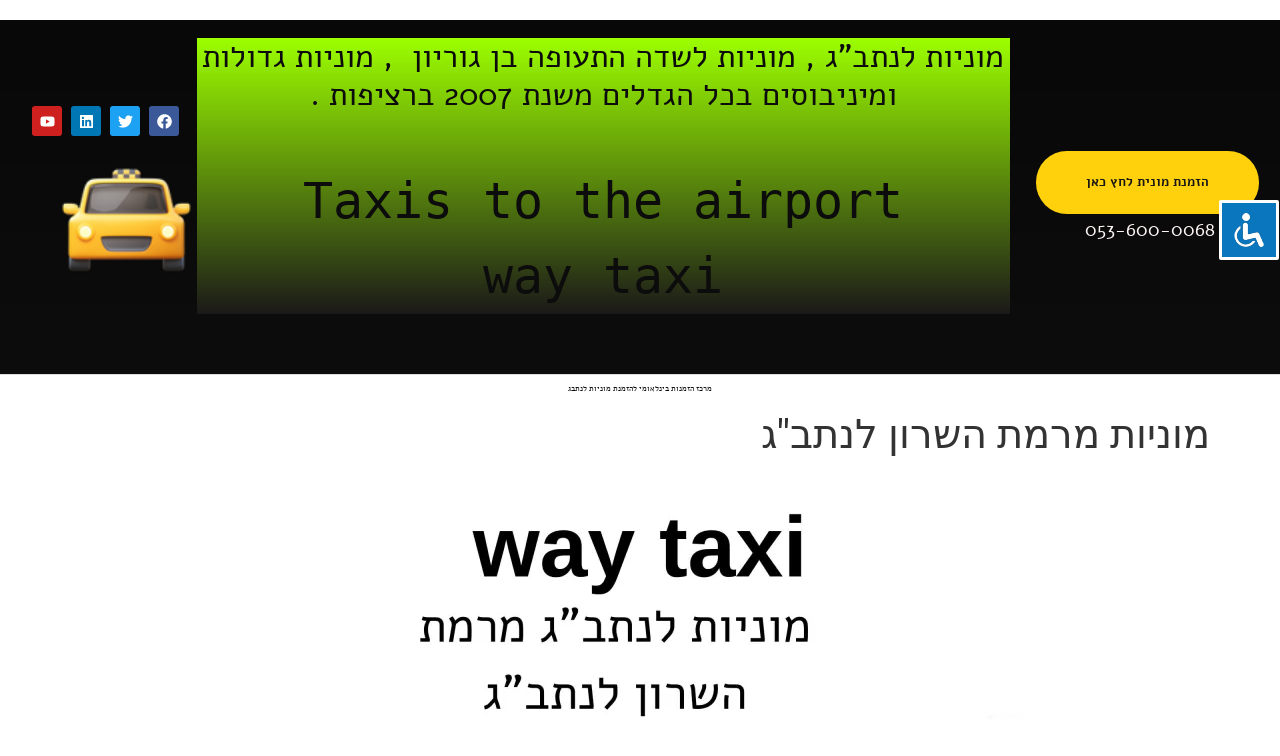

--- FILE ---
content_type: text/html; charset=UTF-8
request_url: https://waytaxi.co.il/%D7%9E%D7%95%D7%A0%D7%99%D7%95%D7%AA-%D7%9E%D7%A8%D7%9E%D7%AA-%D7%94%D7%A9%D7%A8%D7%95%D7%9F-%D7%9C%D7%A0%D7%AA%D7%91%D7%92/
body_size: 57885
content:
<!doctype html><html dir="rtl" lang="he-IL" prefix="og: https://ogp.me/ns#"><head><script data-no-optimize="1">var litespeed_docref=sessionStorage.getItem("litespeed_docref");litespeed_docref&&(Object.defineProperty(document,"referrer",{get:function(){return litespeed_docref}}),sessionStorage.removeItem("litespeed_docref"));</script><meta charset="UTF-8"><script type="litespeed/javascript">if(navigator.userAgent.match(/MSIE|Internet Explorer/i)||navigator.userAgent.match(/Trident\/7\..*?rv:11/i)){var href=document.location.href;if(!href.match(/[?&]nowprocket/)){if(href.indexOf("?")==-1){if(href.indexOf("#")==-1){document.location.href=href+"?nowprocket=1"}else{document.location.href=href.replace("#","?nowprocket=1#")}}else{if(href.indexOf("#")==-1){document.location.href=href+"&nowprocket=1"}else{document.location.href=href.replace("#","&nowprocket=1#")}}}}</script><script type="litespeed/javascript">class RocketLazyLoadScripts{constructor(){this.triggerEvents=["keydown","mousedown","mousemove","touchmove","touchstart","touchend","wheel"],this.userEventHandler=this._triggerListener.bind(this),this.touchStartHandler=this._onTouchStart.bind(this),this.touchMoveHandler=this._onTouchMove.bind(this),this.touchEndHandler=this._onTouchEnd.bind(this),this.clickHandler=this._onClick.bind(this),this.interceptedClicks=[],window.addEventListener("pageshow",t=>{this.persisted=t.persisted}),window.addEventListener("DOMContentLiteSpeedLoaded",()=>{this._preconnect3rdParties()}),this.delayedScripts={normal:[],async:[],defer:[]},this.trash=[],this.allJQueries=[]}_addUserInteractionListener(t){if(document.hidden){t._triggerListener();return}this.triggerEvents.forEach(e=>window.addEventListener(e,t.userEventHandler,{passive:!0})),window.addEventListener("touchstart",t.touchStartHandler,{passive:!0}),window.addEventListener("mousedown",t.touchStartHandler),document.addEventListener("visibilitychange",t.userEventHandler)}_removeUserInteractionListener(){this.triggerEvents.forEach(t=>window.removeEventListener(t,this.userEventHandler,{passive:!0})),document.removeEventListener("visibilitychange",this.userEventHandler)}_onTouchStart(t){"HTML"!==t.target.tagName&&(window.addEventListener("touchend",this.touchEndHandler),window.addEventListener("mouseup",this.touchEndHandler),window.addEventListener("touchmove",this.touchMoveHandler,{passive:!0}),window.addEventListener("mousemove",this.touchMoveHandler),t.target.addEventListener("click",this.clickHandler),this._renameDOMAttribute(t.target,"onclick","rocket-onclick"),this._pendingClickStarted())}_onTouchMove(t){window.removeEventListener("touchend",this.touchEndHandler),window.removeEventListener("mouseup",this.touchEndHandler),window.removeEventListener("touchmove",this.touchMoveHandler,{passive:!0}),window.removeEventListener("mousemove",this.touchMoveHandler),t.target.removeEventListener("click",this.clickHandler),this._renameDOMAttribute(t.target,"rocket-onclick","onclick"),this._pendingClickFinished()}_onTouchEnd(t){window.removeEventListener("touchend",this.touchEndHandler),window.removeEventListener("mouseup",this.touchEndHandler),window.removeEventListener("touchmove",this.touchMoveHandler,{passive:!0}),window.removeEventListener("mousemove",this.touchMoveHandler)}_onClick(t){t.target.removeEventListener("click",this.clickHandler),this._renameDOMAttribute(t.target,"rocket-onclick","onclick"),this.interceptedClicks.push(t),t.preventDefault(),t.stopPropagation(),t.stopImmediatePropagation(),this._pendingClickFinished()}_replayClicks(){window.removeEventListener("touchstart",this.touchStartHandler,{passive:!0}),window.removeEventListener("mousedown",this.touchStartHandler),this.interceptedClicks.forEach(t=>{t.target.dispatchEvent(new MouseEvent("click",{view:t.view,bubbles:!0,cancelable:!0}))})}_waitForPendingClicks(){return new Promise(t=>{this._isClickPending?this._pendingClickFinished=t:t()})}_pendingClickStarted(){this._isClickPending=!0}_pendingClickFinished(){this._isClickPending=!1}_renameDOMAttribute(t,e,r){t.hasAttribute&&t.hasAttribute(e)&&(event.target.setAttribute(r,event.target.getAttribute(e)),event.target.removeAttribute(e))}_triggerListener(){this._removeUserInteractionListener(this),"loading"===document.readyState?document.addEventListener("DOMContentLiteSpeedLoaded",this._loadEverythingNow.bind(this)):this._loadEverythingNow()}_preconnect3rdParties(){let t=[];document.querySelectorAll("script[type=rocketlazyloadscript]").forEach(e=>{if(e.hasAttribute("src")){let r=new URL(e.src).origin;r!==location.origin&&t.push({src:r,crossOrigin:e.crossOrigin||"module"===e.getAttribute("data-rocket-type")})}}),t=[...new Map(t.map(t=>[JSON.stringify(t),t])).values()],this._batchInjectResourceHints(t,"preconnect")}async _loadEverythingNow(){this.lastBreath=Date.now(),this._delayEventListeners(this),this._delayJQueryReady(this),this._handleDocumentWrite(),this._registerAllDelayedScripts(),this._preloadAllScripts(),await this._loadScriptsFromList(this.delayedScripts.normal),await this._loadScriptsFromList(this.delayedScripts.defer),await this._loadScriptsFromList(this.delayedScripts.async);try{await this._triggerDOMContentLiteSpeedLoaded(),await this._triggerWindowLoad()}catch(t){console.error(t)}window.dispatchEvent(new Event("rocket-allScriptsLoaded")),this._waitForPendingClicks().then(()=>{this._replayClicks()}),this._emptyTrash()}_registerAllDelayedScripts(){document.querySelectorAll("script[type=rocketlazyloadscript]").forEach(t=>{t.hasAttribute("data-rocket-src")?t.hasAttribute("async")&&!1!==t.async?this.delayedScripts.async.push(t):t.hasAttribute("defer")&&!1!==t.defer||"module"===t.getAttribute("data-rocket-type")?this.delayedScripts.defer.push(t):this.delayedScripts.normal.push(t):this.delayedScripts.normal.push(t)})}async _transformScript(t){return new Promise((await this._littleBreath(),navigator.userAgent.indexOf("Firefox/")>0||""===navigator.vendor)?e=>{let r=document.createElement("script");[...t.attributes].forEach(t=>{let e=t.nodeName;"type"!==e&&("data-rocket-type"===e&&(e="type"),"data-rocket-src"===e&&(e="src"),r.setAttribute(e,t.nodeValue))}),t.text&&(r.text=t.text),r.hasAttribute("src")?(r.addEventListener("load",e),r.addEventListener("error",e)):(r.text=t.text,e());try{t.parentNode.replaceChild(r,t)}catch(i){e()}}:async e=>{function r(){t.setAttribute("data-rocket-status","failed"),e()}try{let i=t.getAttribute("data-rocket-type"),n=t.getAttribute("data-rocket-src");t.text,i?(t.type=i,t.removeAttribute("data-rocket-type")):t.removeAttribute("type"),t.addEventListener("load",function r(){t.setAttribute("data-rocket-status","executed"),e()}),t.addEventListener("error",r),n?(t.removeAttribute("data-rocket-src"),t.src=n):t.src="data:text/javascript;base64,"+window.btoa(unescape(encodeURIComponent(t.text)))}catch(s){r()}})}async _loadScriptsFromList(t){let e=t.shift();return e&&e.isConnected?(await this._transformScript(e),this._loadScriptsFromList(t)):Promise.resolve()}_preloadAllScripts(){this._batchInjectResourceHints([...this.delayedScripts.normal,...this.delayedScripts.defer,...this.delayedScripts.async],"preload")}_batchInjectResourceHints(t,e){var r=document.createDocumentFragment();t.forEach(t=>{let i=t.getAttribute&&t.getAttribute("data-rocket-src")||t.src;if(i){let n=document.createElement("link");n.href=i,n.rel=e,"preconnect"!==e&&(n.as="script"),t.getAttribute&&"module"===t.getAttribute("data-rocket-type")&&(n.crossOrigin=!0),t.crossOrigin&&(n.crossOrigin=t.crossOrigin),t.integrity&&(n.integrity=t.integrity),r.appendChild(n),this.trash.push(n)}}),document.head.appendChild(r)}_delayEventListeners(t){let e={};function r(t,r){!function t(r){!e[r]&&(e[r]={originalFunctions:{add:r.addEventListener,remove:r.removeEventListener},eventsToRewrite:[]},r.addEventListener=function(){arguments[0]=i(arguments[0]),e[r].originalFunctions.add.apply(r,arguments)},r.removeEventListener=function(){arguments[0]=i(arguments[0]),e[r].originalFunctions.remove.apply(r,arguments)});function i(t){return e[r].eventsToRewrite.indexOf(t)>=0?"rocket-"+t:t}}(t),e[t].eventsToRewrite.push(r)}function i(t,e){let r=t[e];Object.defineProperty(t,e,{get:()=>r||function(){},set(i){t["rocket"+e]=r=i}})}r(document,"DOMContentLiteSpeedLoaded"),r(window,"DOMContentLiteSpeedLoaded"),r(window,"load"),r(window,"pageshow"),r(document,"readystatechange"),i(document,"onreadystatechange"),i(window,"onload"),i(window,"onpageshow")}_delayJQueryReady(t){let e;function r(r){if(r&&r.fn&&!t.allJQueries.includes(r)){r.fn.ready=r.fn.init.prototype.ready=function(e){return t.domReadyFired?e.bind(document)(r):document.addEventListener("rocket-DOMContentLiteSpeedLoaded",()=>e.bind(document)(r)),r([])};let i=r.fn.on;r.fn.on=r.fn.init.prototype.on=function(){if(this[0]===window){function t(t){return t.split(" ").map(t=>"load"===t||0===t.indexOf("load.")?"rocket-jquery-load":t).join(" ")}"string"==typeof arguments[0]||arguments[0]instanceof String?arguments[0]=t(arguments[0]):"object"==typeof arguments[0]&&Object.keys(arguments[0]).forEach(e=>{delete Object.assign(arguments[0],{[t(e)]:arguments[0][e]})[e]})}return i.apply(this,arguments),this},t.allJQueries.push(r)}e=r}r(window.jQuery),Object.defineProperty(window,"jQuery",{get:()=>e,set(t){r(t)}})}async _triggerDOMContentLiteSpeedLoaded(){this.domReadyFired=!0,await this._littleBreath(),document.dispatchEvent(new Event("rocket-DOMContentLiteSpeedLoaded")),await this._littleBreath(),window.dispatchEvent(new Event("rocket-DOMContentLiteSpeedLoaded")),await this._littleBreath(),document.dispatchEvent(new Event("rocket-readystatechange")),await this._littleBreath(),document.rocketonreadystatechange&&document.rocketonreadystatechange()}async _triggerWindowLoad(){await this._littleBreath(),window.dispatchEvent(new Event("rocket-load")),await this._littleBreath(),window.rocketonload&&window.rocketonload(),await this._littleBreath(),this.allJQueries.forEach(t=>t(window).trigger("rocket-jquery-load")),await this._littleBreath();let t=new Event("rocket-pageshow");t.persisted=this.persisted,window.dispatchEvent(t),await this._littleBreath(),window.rocketonpageshow&&window.rocketonpageshow({persisted:this.persisted})}_handleDocumentWrite(){let t=new Map;document.write=document.writeln=function(e){let r=document.currentScript;r||console.error("WPRocket unable to document.write this: "+e);let i=document.createRange(),n=r.parentElement,s=t.get(r);void 0===s&&(s=r.nextSibling,t.set(r,s));let a=document.createDocumentFragment();i.setStart(a,0),a.appendChild(i.createContextualFragment(e)),n.insertBefore(a,s)}}async _littleBreath(){Date.now()-this.lastBreath>45&&(await this._requestAnimFrame(),this.lastBreath=Date.now())}async _requestAnimFrame(){return document.hidden?new Promise(t=>setTimeout(t)):new Promise(t=>requestAnimationFrame(t))}_emptyTrash(){this.trash.forEach(t=>t.remove())}static run(){let t=new RocketLazyLoadScripts;t._addUserInteractionListener(t)}}RocketLazyLoadScripts.run()</script> <meta name="viewport" content="width=device-width, initial-scale=1"><link rel="profile" href="https://gmpg.org/xfn/11"><meta name="description" content="מוניות מרמת השרון לנתב&quot;ג , הזמנת מונית מרמת השרון לנתב&quot;ג 24/7 מונית מרמת השרון לנתב&quot;ג , מונית לשדה התעופה מרמת השרון - רק 180 ש&quot;ח WAY TAXIמוניות מרמת השרון לנמל התעופה בן גוריוןמוניות WAY TAXI מוניות מרמת השרון לנתב&quot;ג במחיר הוגן ומנצח מחברת המוניות מספר 1 אנו מספקים שירות אמין של מוניות לנתב”ג ומונית לנתב&quot;גאין לכם" /><meta name="robots" content="max-image-preview:large" /><link rel="canonical" href="https://waytaxi.co.il/%d7%9e%d7%95%d7%a0%d7%99%d7%95%d7%aa-%d7%9e%d7%a8%d7%9e%d7%aa-%d7%94%d7%a9%d7%a8%d7%95%d7%9f-%d7%9c%d7%a0%d7%aa%d7%91%d7%92/" /><meta name="generator" content="All in One SEO (AIOSEO) 4.9.3" /><meta property="og:locale" content="he_IL" /><meta property="og:site_name" content="way taxi מוניות לנתב&quot;ג , מונית גדולה - מוניות לנתב&quot;ג בפריסה ארצית , הסעות ומוניות גדולות לכל מטרה" /><meta property="og:type" content="article" /><meta property="og:title" content="מוניות מרמת השרון לנתב&quot;ג - way taxi מוניות לנתב&quot;ג , מונית גדולה" /><meta property="og:description" content="מוניות מרמת השרון לנתב&quot;ג , הזמנת מונית מרמת השרון לנתב&quot;ג 24/7 מונית מרמת השרון לנתב&quot;ג , מונית לשדה התעופה מרמת השרון - רק 180 ש&quot;ח WAY TAXIמוניות מרמת השרון לנמל התעופה בן גוריוןמוניות WAY TAXI מוניות מרמת השרון לנתב&quot;ג במחיר הוגן ומנצח מחברת המוניות מספר 1 אנו מספקים שירות אמין של מוניות לנתב”ג ומונית לנתב&quot;גאין לכם" /><meta property="og:url" content="https://waytaxi.co.il/%d7%9e%d7%95%d7%a0%d7%99%d7%95%d7%aa-%d7%9e%d7%a8%d7%9e%d7%aa-%d7%94%d7%a9%d7%a8%d7%95%d7%9f-%d7%9c%d7%a0%d7%aa%d7%91%d7%92/" /><meta property="og:image" content="https://i0.wp.com/waytaxi.co.il/wp-content/uploads/WAY-TAXI-LOGO.png?fit=94%2C94&#038;ssl=1" /><meta property="og:image:secure_url" content="https://i0.wp.com/waytaxi.co.il/wp-content/uploads/WAY-TAXI-LOGO.png?fit=94%2C94&#038;ssl=1" /><meta property="article:published_time" content="2023-04-30T02:07:27+00:00" /><meta property="article:modified_time" content="2024-08-01T20:24:04+00:00" /><meta property="article:publisher" content="https://www.facebook.com/waytaxihome?mibextid=ZbWKwL" /><meta name="twitter:card" content="summary_large_image" /><meta name="twitter:site" content="@waytaxihome" /><meta name="twitter:title" content="מוניות מרמת השרון לנתב&quot;ג - way taxi מוניות לנתב&quot;ג , מונית גדולה" /><meta name="twitter:description" content="מוניות מרמת השרון לנתב&quot;ג , הזמנת מונית מרמת השרון לנתב&quot;ג 24/7 מונית מרמת השרון לנתב&quot;ג , מונית לשדה התעופה מרמת השרון - רק 180 ש&quot;ח WAY TAXIמוניות מרמת השרון לנמל התעופה בן גוריוןמוניות WAY TAXI מוניות מרמת השרון לנתב&quot;ג במחיר הוגן ומנצח מחברת המוניות מספר 1 אנו מספקים שירות אמין של מוניות לנתב”ג ומונית לנתב&quot;גאין לכם" /><meta name="twitter:creator" content="@waytaxihome" /><meta name="twitter:image" content="https://i0.wp.com/waytaxi.co.il/wp-content/uploads/WAY-TAXI-LOGO.png?fit=94%2C94&amp;ssl=1" /> <script type="application/ld+json" class="aioseo-schema">{"@context":"https:\/\/schema.org","@graph":[{"@type":"BreadcrumbList","@id":"https:\/\/waytaxi.co.il\/%d7%9e%d7%95%d7%a0%d7%99%d7%95%d7%aa-%d7%9e%d7%a8%d7%9e%d7%aa-%d7%94%d7%a9%d7%a8%d7%95%d7%9f-%d7%9c%d7%a0%d7%aa%d7%91%d7%92\/#breadcrumblist","itemListElement":[{"@type":"ListItem","@id":"https:\/\/waytaxi.co.il#listItem","position":1,"name":"Home","item":"https:\/\/waytaxi.co.il","nextItem":{"@type":"ListItem","@id":"https:\/\/waytaxi.co.il\/%d7%9e%d7%95%d7%a0%d7%99%d7%95%d7%aa-%d7%9e%d7%a8%d7%9e%d7%aa-%d7%94%d7%a9%d7%a8%d7%95%d7%9f-%d7%9c%d7%a0%d7%aa%d7%91%d7%92\/#listItem","name":"\u05de\u05d5\u05e0\u05d9\u05d5\u05ea \u05de\u05e8\u05de\u05ea \u05d4\u05e9\u05e8\u05d5\u05df \u05dc\u05e0\u05ea\u05d1&quot;\u05d2"}},{"@type":"ListItem","@id":"https:\/\/waytaxi.co.il\/%d7%9e%d7%95%d7%a0%d7%99%d7%95%d7%aa-%d7%9e%d7%a8%d7%9e%d7%aa-%d7%94%d7%a9%d7%a8%d7%95%d7%9f-%d7%9c%d7%a0%d7%aa%d7%91%d7%92\/#listItem","position":2,"name":"\u05de\u05d5\u05e0\u05d9\u05d5\u05ea \u05de\u05e8\u05de\u05ea \u05d4\u05e9\u05e8\u05d5\u05df \u05dc\u05e0\u05ea\u05d1&quot;\u05d2","previousItem":{"@type":"ListItem","@id":"https:\/\/waytaxi.co.il#listItem","name":"Home"}}]},{"@type":"Organization","@id":"https:\/\/waytaxi.co.il\/#organization","name":"way taxi \u05d4\u05e1\u05e2\u05d5\u05ea \u05d5\u05de\u05d5\u05e0\u05d9\u05d5\u05ea \u05dc\u05e0\u05ea\u05d1\"\u05d2","description":"\u05de\u05d5\u05e0\u05d9\u05d5\u05ea \u05dc\u05e0\u05ea\u05d1\"\u05d2 \u05d1\u05e4\u05e8\u05d9\u05e1\u05d4 \u05d0\u05e8\u05e6\u05d9\u05ea , \u05d4\u05e1\u05e2\u05d5\u05ea \u05d5\u05de\u05d5\u05e0\u05d9\u05d5\u05ea \u05d2\u05d3\u05d5\u05dc\u05d5\u05ea \u05dc\u05db\u05dc \u05de\u05d8\u05e8\u05d4","url":"https:\/\/waytaxi.co.il\/","telephone":"+972536000068","logo":{"@type":"ImageObject","url":"https:\/\/i0.wp.com\/waytaxi.co.il\/wp-content\/uploads\/%D7%94%D7%A1%D7%A2%D7%95%D7%AA-%D7%95%D7%9E%D7%95%D7%A0%D7%99%D7%95%D7%AA-%D7%9C%D7%A0%D7%AA%D7%91%D7%92-2.jpg?fit=1105%2C619&ssl=1","@id":"https:\/\/waytaxi.co.il\/%d7%9e%d7%95%d7%a0%d7%99%d7%95%d7%aa-%d7%9e%d7%a8%d7%9e%d7%aa-%d7%94%d7%a9%d7%a8%d7%95%d7%9f-%d7%9c%d7%a0%d7%aa%d7%91%d7%92\/#organizationLogo","width":1105,"height":619,"caption":"\u05d4\u05e1\u05e2\u05d5\u05ea \u05d5\u05de\u05d5\u05e0\u05d9\u05d5\u05ea \u05dc\u05e9\u05d3\u05d4 \u05d4\u05ea\u05e2\u05d5\u05e4\u05d4 \u05d1\u05df \u05d2\u05d5\u05e8\u05d9\u05d5\u05df"},"image":{"@id":"https:\/\/waytaxi.co.il\/%d7%9e%d7%95%d7%a0%d7%99%d7%95%d7%aa-%d7%9e%d7%a8%d7%9e%d7%aa-%d7%94%d7%a9%d7%a8%d7%95%d7%9f-%d7%9c%d7%a0%d7%aa%d7%91%d7%92\/#organizationLogo"},"sameAs":["https:\/\/www.facebook.com\/waytaxihome?mibextid=ZbWKwL","https:\/\/twitter.com\/waytaxihome"]},{"@type":"WebPage","@id":"https:\/\/waytaxi.co.il\/%d7%9e%d7%95%d7%a0%d7%99%d7%95%d7%aa-%d7%9e%d7%a8%d7%9e%d7%aa-%d7%94%d7%a9%d7%a8%d7%95%d7%9f-%d7%9c%d7%a0%d7%aa%d7%91%d7%92\/#webpage","url":"https:\/\/waytaxi.co.il\/%d7%9e%d7%95%d7%a0%d7%99%d7%95%d7%aa-%d7%9e%d7%a8%d7%9e%d7%aa-%d7%94%d7%a9%d7%a8%d7%95%d7%9f-%d7%9c%d7%a0%d7%aa%d7%91%d7%92\/","name":"\u05de\u05d5\u05e0\u05d9\u05d5\u05ea \u05de\u05e8\u05de\u05ea \u05d4\u05e9\u05e8\u05d5\u05df \u05dc\u05e0\u05ea\u05d1\"\u05d2 - way taxi \u05de\u05d5\u05e0\u05d9\u05d5\u05ea \u05dc\u05e0\u05ea\u05d1\"\u05d2 , \u05de\u05d5\u05e0\u05d9\u05ea \u05d2\u05d3\u05d5\u05dc\u05d4","description":"\u05de\u05d5\u05e0\u05d9\u05d5\u05ea \u05de\u05e8\u05de\u05ea \u05d4\u05e9\u05e8\u05d5\u05df \u05dc\u05e0\u05ea\u05d1\"\u05d2 , \u05d4\u05d6\u05de\u05e0\u05ea \u05de\u05d5\u05e0\u05d9\u05ea \u05de\u05e8\u05de\u05ea \u05d4\u05e9\u05e8\u05d5\u05df \u05dc\u05e0\u05ea\u05d1\"\u05d2 24\/7 \u05de\u05d5\u05e0\u05d9\u05ea \u05de\u05e8\u05de\u05ea \u05d4\u05e9\u05e8\u05d5\u05df \u05dc\u05e0\u05ea\u05d1\"\u05d2 , \u05de\u05d5\u05e0\u05d9\u05ea \u05dc\u05e9\u05d3\u05d4 \u05d4\u05ea\u05e2\u05d5\u05e4\u05d4 \u05de\u05e8\u05de\u05ea \u05d4\u05e9\u05e8\u05d5\u05df - \u05e8\u05e7 180 \u05e9\"\u05d7 WAY TAXI\u05de\u05d5\u05e0\u05d9\u05d5\u05ea \u05de\u05e8\u05de\u05ea \u05d4\u05e9\u05e8\u05d5\u05df \u05dc\u05e0\u05de\u05dc \u05d4\u05ea\u05e2\u05d5\u05e4\u05d4 \u05d1\u05df \u05d2\u05d5\u05e8\u05d9\u05d5\u05df\u05de\u05d5\u05e0\u05d9\u05d5\u05ea WAY TAXI \u05de\u05d5\u05e0\u05d9\u05d5\u05ea \u05de\u05e8\u05de\u05ea \u05d4\u05e9\u05e8\u05d5\u05df \u05dc\u05e0\u05ea\u05d1\"\u05d2 \u05d1\u05de\u05d7\u05d9\u05e8 \u05d4\u05d5\u05d2\u05df \u05d5\u05de\u05e0\u05e6\u05d7 \u05de\u05d7\u05d1\u05e8\u05ea \u05d4\u05de\u05d5\u05e0\u05d9\u05d5\u05ea \u05de\u05e1\u05e4\u05e8 1 \u05d0\u05e0\u05d5 \u05de\u05e1\u05e4\u05e7\u05d9\u05dd \u05e9\u05d9\u05e8\u05d5\u05ea \u05d0\u05de\u05d9\u05df \u05e9\u05dc \u05de\u05d5\u05e0\u05d9\u05d5\u05ea \u05dc\u05e0\u05ea\u05d1\u201d\u05d2 \u05d5\u05de\u05d5\u05e0\u05d9\u05ea \u05dc\u05e0\u05ea\u05d1\"\u05d2\u05d0\u05d9\u05df \u05dc\u05db\u05dd","inLanguage":"he-IL","isPartOf":{"@id":"https:\/\/waytaxi.co.il\/#website"},"breadcrumb":{"@id":"https:\/\/waytaxi.co.il\/%d7%9e%d7%95%d7%a0%d7%99%d7%95%d7%aa-%d7%9e%d7%a8%d7%9e%d7%aa-%d7%94%d7%a9%d7%a8%d7%95%d7%9f-%d7%9c%d7%a0%d7%aa%d7%91%d7%92\/#breadcrumblist"},"image":{"@type":"ImageObject","url":"https:\/\/i0.wp.com\/waytaxi.co.il\/wp-content\/uploads\/%D7%9E%D7%95%D7%A0%D7%99%D7%95%D7%AA-%D7%9E%D7%A8%D7%9E%D7%AA-%D7%94%D7%A9%D7%A8%D7%95%D7%9F-%D7%9C%D7%A0%D7%AA%D7%91%D7%92-scaled.jpg?fit=1920%2C2560&ssl=1","@id":"https:\/\/waytaxi.co.il\/%d7%9e%d7%95%d7%a0%d7%99%d7%95%d7%aa-%d7%9e%d7%a8%d7%9e%d7%aa-%d7%94%d7%a9%d7%a8%d7%95%d7%9f-%d7%9c%d7%a0%d7%aa%d7%91%d7%92\/#mainImage","width":1920,"height":2560,"caption":"\u05de\u05d5\u05e0\u05d9\u05ea \u05de\u05e8\u05de\u05ea \u05d4\u05e9\u05e8\u05d5\u05df \u05dc\u05e0\u05ea\u05d1\"\u05d2"},"primaryImageOfPage":{"@id":"https:\/\/waytaxi.co.il\/%d7%9e%d7%95%d7%a0%d7%99%d7%95%d7%aa-%d7%9e%d7%a8%d7%9e%d7%aa-%d7%94%d7%a9%d7%a8%d7%95%d7%9f-%d7%9c%d7%a0%d7%aa%d7%91%d7%92\/#mainImage"},"datePublished":"2023-04-30T05:07:27+03:00","dateModified":"2024-08-01T23:24:04+03:00"},{"@type":"WebSite","@id":"https:\/\/waytaxi.co.il\/#website","url":"https:\/\/waytaxi.co.il\/","name":"way taxi \u05d4\u05e1\u05e2\u05d5\u05ea \u05d5\u05de\u05d5\u05e0\u05d9\u05d5\u05ea \u05dc\u05e0\u05ea\u05d1\"\u05d2","alternateName":"\u05de\u05d5\u05e0\u05d9\u05d5\u05ea \u05dc\u05e0\u05ea\u05d1\"\u05d2","description":"\u05de\u05d5\u05e0\u05d9\u05d5\u05ea \u05dc\u05e0\u05ea\u05d1\"\u05d2 \u05d1\u05e4\u05e8\u05d9\u05e1\u05d4 \u05d0\u05e8\u05e6\u05d9\u05ea , \u05d4\u05e1\u05e2\u05d5\u05ea \u05d5\u05de\u05d5\u05e0\u05d9\u05d5\u05ea \u05d2\u05d3\u05d5\u05dc\u05d5\u05ea \u05dc\u05db\u05dc \u05de\u05d8\u05e8\u05d4","inLanguage":"he-IL","publisher":{"@id":"https:\/\/waytaxi.co.il\/#organization"}}]}</script>  <script data-cfasync="false" data-pagespeed-no-defer>var gtm4wp_datalayer_name = "dataLayer";
	var dataLayer = dataLayer || [];</script> <title>מוניות מרמת השרון לנתב&quot;ג - way taxi מוניות לנתב&quot;ג , מונית גדולה</title><meta name="description" content="מוניות לנתב&quot;ג מרמת השרון ,מוניות גדולות מרמת השרון לשדה התעופה בן גוריון , מחירים אטרקטיבים . התקשרו עכשיו" /><link rel="canonical" href="https://waytaxi.co.il/מוניות-מרמת-השרון-לנתבג/" /><meta property="og:locale" content="he_IL" /><meta property="og:type" content="article" /><meta property="og:title" content="מוניות מרמת השרון לנתב&quot;ג way taxi מוניות לנתב&quot;ג , מונית גדולה" /><meta property="og:description" content="מוניות לנתב&quot;ג בפריסה ארצית . מוקד הזמנו בינלאומי להזמנת מונית לנתב&quot;ג מראש , מונית 6 מקומות , מונית גדולה לנתב&quot;ג ומיניבוסים בכל הארץ" /><meta property="og:url" content="https://waytaxi.co.il/מוניות-מרמת-השרון-לנתבג/" /><meta property="og:site_name" content="way taxi מוניות לנתב&quot;ג , מונית גדולה" /><meta property="article:publisher" content="https://www.facebook.com/waytaxihome" /><meta property="article:modified_time" content="2024-08-01T20:24:04+00:00" /><meta property="og:image" content="https://waytaxi.co.il/wp-content/uploads/מוניות-מרמת-השרון-לנתבג-scaled.jpg" /><meta property="og:image:width" content="1920" /><meta property="og:image:height" content="2560" /><meta property="og:image:type" content="image/jpeg" /><meta name="twitter:card" content="summary_large_image" /><meta name="twitter:site" content="@waytaxihome" /><meta name="twitter:label1" content="זמן קריאה מוערך" /><meta name="twitter:data1" content="6 דקות" /> <script type="application/ld+json" class="yoast-schema-graph">{"@context":"https://schema.org","@graph":[{"@type":"WebPage","@id":"https://waytaxi.co.il/%d7%9e%d7%95%d7%a0%d7%99%d7%95%d7%aa-%d7%9e%d7%a8%d7%9e%d7%aa-%d7%94%d7%a9%d7%a8%d7%95%d7%9f-%d7%9c%d7%a0%d7%aa%d7%91%d7%92/","url":"https://waytaxi.co.il/%d7%9e%d7%95%d7%a0%d7%99%d7%95%d7%aa-%d7%9e%d7%a8%d7%9e%d7%aa-%d7%94%d7%a9%d7%a8%d7%95%d7%9f-%d7%9c%d7%a0%d7%aa%d7%91%d7%92/","name":"מונית מרמת השרון לנתב\"ג מבצע 170 ש\"ח = המלצת העורכים לנתב\"ג","isPartOf":{"@id":"https://waytaxi.co.il/#website"},"primaryImageOfPage":{"@id":"https://waytaxi.co.il/%d7%9e%d7%95%d7%a0%d7%99%d7%95%d7%aa-%d7%9e%d7%a8%d7%9e%d7%aa-%d7%94%d7%a9%d7%a8%d7%95%d7%9f-%d7%9c%d7%a0%d7%aa%d7%91%d7%92/#primaryimage"},"image":{"@id":"https://waytaxi.co.il/%d7%9e%d7%95%d7%a0%d7%99%d7%95%d7%aa-%d7%9e%d7%a8%d7%9e%d7%aa-%d7%94%d7%a9%d7%a8%d7%95%d7%9f-%d7%9c%d7%a0%d7%aa%d7%91%d7%92/#primaryimage"},"thumbnailUrl":"https://i0.wp.com/waytaxi.co.il/wp-content/uploads/%D7%9E%D7%95%D7%A0%D7%99%D7%95%D7%AA-%D7%9E%D7%A8%D7%9E%D7%AA-%D7%94%D7%A9%D7%A8%D7%95%D7%9F-%D7%9C%D7%A0%D7%AA%D7%91%D7%92-scaled.jpg?fit=1920%2C2560&ssl=1","datePublished":"2023-04-30T02:07:27+00:00","dateModified":"2024-08-01T20:24:04+00:00","description":"מוניות לנתב\"ג מרמת השרון ,מוניות גדולות מרמת השרון לשדה התעופה בן גוריון , מחירים אטרקטיבים . התקשרו עכשיו","breadcrumb":{"@id":"https://waytaxi.co.il/%d7%9e%d7%95%d7%a0%d7%99%d7%95%d7%aa-%d7%9e%d7%a8%d7%9e%d7%aa-%d7%94%d7%a9%d7%a8%d7%95%d7%9f-%d7%9c%d7%a0%d7%aa%d7%91%d7%92/#breadcrumb"},"inLanguage":"he-IL","potentialAction":[{"@type":"ReadAction","target":["https://waytaxi.co.il/%d7%9e%d7%95%d7%a0%d7%99%d7%95%d7%aa-%d7%9e%d7%a8%d7%9e%d7%aa-%d7%94%d7%a9%d7%a8%d7%95%d7%9f-%d7%9c%d7%a0%d7%aa%d7%91%d7%92/"]}]},{"@type":"ImageObject","inLanguage":"he-IL","@id":"https://waytaxi.co.il/%d7%9e%d7%95%d7%a0%d7%99%d7%95%d7%aa-%d7%9e%d7%a8%d7%9e%d7%aa-%d7%94%d7%a9%d7%a8%d7%95%d7%9f-%d7%9c%d7%a0%d7%aa%d7%91%d7%92/#primaryimage","url":"https://i0.wp.com/waytaxi.co.il/wp-content/uploads/%D7%9E%D7%95%D7%A0%D7%99%D7%95%D7%AA-%D7%9E%D7%A8%D7%9E%D7%AA-%D7%94%D7%A9%D7%A8%D7%95%D7%9F-%D7%9C%D7%A0%D7%AA%D7%91%D7%92-scaled.jpg?fit=1920%2C2560&ssl=1","contentUrl":"https://i0.wp.com/waytaxi.co.il/wp-content/uploads/%D7%9E%D7%95%D7%A0%D7%99%D7%95%D7%AA-%D7%9E%D7%A8%D7%9E%D7%AA-%D7%94%D7%A9%D7%A8%D7%95%D7%9F-%D7%9C%D7%A0%D7%AA%D7%91%D7%92-scaled.jpg?fit=1920%2C2560&ssl=1","width":1920,"height":2560,"caption":"מונית מרמת השרון לנתב\"ג"},{"@type":"BreadcrumbList","@id":"https://waytaxi.co.il/%d7%9e%d7%95%d7%a0%d7%99%d7%95%d7%aa-%d7%9e%d7%a8%d7%9e%d7%aa-%d7%94%d7%a9%d7%a8%d7%95%d7%9f-%d7%9c%d7%a0%d7%aa%d7%91%d7%92/#breadcrumb","itemListElement":[{"@type":"ListItem","position":1,"name":"דף הבית","item":"https://waytaxi.co.il/"},{"@type":"ListItem","position":2,"name":"מוניות מרמת השרון לנתב&#8221;ג"}]},{"@type":"WebSite","@id":"https://waytaxi.co.il/#website","url":"https://waytaxi.co.il/","name":"מוניות לנתב\"ג","description":"מוניות לנתב&quot;ג בפריסה ארצית , הסעות ומוניות גדולות לכל מטרה","publisher":{"@id":"https://waytaxi.co.il/#organization"},"alternateName":"מוניות לנתב\"ג","potentialAction":[{"@type":"SearchAction","target":{"@type":"EntryPoint","urlTemplate":"https://waytaxi.co.il/?s={search_term_string}"},"query-input":{"@type":"PropertyValueSpecification","valueRequired":true,"valueName":"search_term_string"}}],"inLanguage":"he-IL"},{"@type":"Organization","@id":"https://waytaxi.co.il/#organization","name":"way taxi מוניות הדרך המהירה","alternateName":"מוניות הדרך המהירה","url":"https://waytaxi.co.il/","logo":{"@type":"ImageObject","inLanguage":"he-IL","@id":"https://waytaxi.co.il/#/schema/logo/image/","url":"https://i0.wp.com/waytaxi.co.il/wp-content/uploads/WAY-TAXI-LOGO.png?fit=94%2C94&ssl=1","contentUrl":"https://i0.wp.com/waytaxi.co.il/wp-content/uploads/WAY-TAXI-LOGO.png?fit=94%2C94&ssl=1","width":"94","height":"94","caption":"way taxi מוניות הדרך המהירה"},"image":{"@id":"https://waytaxi.co.il/#/schema/logo/image/"},"sameAs":["https://www.facebook.com/waytaxihome","https://x.com/waytaxihome","https://mastodon.social/@waytaxihome","https://www.linkedin.com/in/way-taxi-1a6791289/","https://pin.it/35sBthaOP"],"description":"מוניות לנתב\"ג בפריסה ארצית , מוניות גדולות לנתב\"ג , מונית 6 מקומות , מונית 7 מקומות , כל פתרונות התחבורה במקום אחד","email":"waytaxihome@gmail.com","telephone":"0527772016","legalName":"way taxi","foundingDate":"2017-07-01","numberOfEmployees":{"@type":"QuantitativeValue","minValue":"1","maxValue":"10"}}]}</script>  <script type="rocketlazyloadscript">dataLayer = [{"title":"\u05de\u05d5\u05e0\u05d9\u05d5\u05ea \u05de\u05e8\u05de\u05ea \u05d4\u05e9\u05e8\u05d5\u05df \u05dc\u05e0\u05ea\u05d1&quot;\u05d2","author":"waytaxic_admin","wordcount":16,"logged_in":"false","page_id":5679,"post_date":"2023-04-30 05:07:27","post_type":"page"}];</script>  <script type="rocketlazyloadscript">(function(w,d,s,l,i){w[l]=w[l]||[];w[l].push({'gtm.start':
new Date().getTime(),event:'gtm.js'});var f=d.getElementsByTagName(s)[0],
j=d.createElement(s),dl=l!='dataLayer'?'&l='+l:'';j.async=true;j.src=
'https://www.googletagmanager.com/gtm.js?id='+i+dl;f.parentNode.insertBefore(j,f);
})(window,document,'script','dataLayer','GTM-N2WWD2K');</script> <link rel='dns-prefetch' href='//cdn.elementor.com' /><link rel='dns-prefetch' href='//www.googletagmanager.com' /><link rel='dns-prefetch' href='//stats.wp.com' /><link rel='dns-prefetch' href='//pagead2.googlesyndication.com' /><link rel='preconnect' href='//i0.wp.com' /><link rel='preconnect' href='//c0.wp.com' />
 <script type="rocketlazyloadscript" data-rocket-src="//www.googletagmanager.com/gtag/js?id=G-JEXKK3H0XJ"  data-cfasync="false" data-wpfc-render="false" async></script> <script type="rocketlazyloadscript" data-cfasync="false" data-wpfc-render="false">var mi_version = '9.11.1';
				var mi_track_user = true;
				var mi_no_track_reason = '';
								var MonsterInsightsDefaultLocations = {"page_location":"https:\/\/waytaxi.co.il\/%D7%9E%D7%95%D7%A0%D7%99%D7%95%D7%AA-%D7%9E%D7%A8%D7%9E%D7%AA-%D7%94%D7%A9%D7%A8%D7%95%D7%9F-%D7%9C%D7%A0%D7%AA%D7%91%D7%92\/"};
								if ( typeof MonsterInsightsPrivacyGuardFilter === 'function' ) {
					var MonsterInsightsLocations = (typeof MonsterInsightsExcludeQuery === 'object') ? MonsterInsightsPrivacyGuardFilter( MonsterInsightsExcludeQuery ) : MonsterInsightsPrivacyGuardFilter( MonsterInsightsDefaultLocations );
				} else {
					var MonsterInsightsLocations = (typeof MonsterInsightsExcludeQuery === 'object') ? MonsterInsightsExcludeQuery : MonsterInsightsDefaultLocations;
				}

								var disableStrs = [
										'ga-disable-G-JEXKK3H0XJ',
									];

				/* Function to detect opted out users */
				function __gtagTrackerIsOptedOut() {
					for (var index = 0; index < disableStrs.length; index++) {
						if (document.cookie.indexOf(disableStrs[index] + '=true') > -1) {
							return true;
						}
					}

					return false;
				}

				/* Disable tracking if the opt-out cookie exists. */
				if (__gtagTrackerIsOptedOut()) {
					for (var index = 0; index < disableStrs.length; index++) {
						window[disableStrs[index]] = true;
					}
				}

				/* Opt-out function */
				function __gtagTrackerOptout() {
					for (var index = 0; index < disableStrs.length; index++) {
						document.cookie = disableStrs[index] + '=true; expires=Thu, 31 Dec 2099 23:59:59 UTC; path=/';
						window[disableStrs[index]] = true;
					}
				}

				if ('undefined' === typeof gaOptout) {
					function gaOptout() {
						__gtagTrackerOptout();
					}
				}
								window.dataLayer = window.dataLayer || [];

				window.MonsterInsightsDualTracker = {
					helpers: {},
					trackers: {},
				};
				if (mi_track_user) {
					function __gtagDataLayer() {
						dataLayer.push(arguments);
					}

					function __gtagTracker(type, name, parameters) {
						if (!parameters) {
							parameters = {};
						}

						if (parameters.send_to) {
							__gtagDataLayer.apply(null, arguments);
							return;
						}

						if (type === 'event') {
														parameters.send_to = monsterinsights_frontend.v4_id;
							var hookName = name;
							if (typeof parameters['event_category'] !== 'undefined') {
								hookName = parameters['event_category'] + ':' + name;
							}

							if (typeof MonsterInsightsDualTracker.trackers[hookName] !== 'undefined') {
								MonsterInsightsDualTracker.trackers[hookName](parameters);
							} else {
								__gtagDataLayer('event', name, parameters);
							}
							
						} else {
							__gtagDataLayer.apply(null, arguments);
						}
					}

					__gtagTracker('js', new Date());
					__gtagTracker('set', {
						'developer_id.dZGIzZG': true,
											});
					if ( MonsterInsightsLocations.page_location ) {
						__gtagTracker('set', MonsterInsightsLocations);
					}
										__gtagTracker('config', 'G-JEXKK3H0XJ', {"forceSSL":"true","link_attribution":"true"} );
										window.gtag = __gtagTracker;										(function () {
						/* https://developers.google.com/analytics/devguides/collection/analyticsjs/ */
						/* ga and __gaTracker compatibility shim. */
						var noopfn = function () {
							return null;
						};
						var newtracker = function () {
							return new Tracker();
						};
						var Tracker = function () {
							return null;
						};
						var p = Tracker.prototype;
						p.get = noopfn;
						p.set = noopfn;
						p.send = function () {
							var args = Array.prototype.slice.call(arguments);
							args.unshift('send');
							__gaTracker.apply(null, args);
						};
						var __gaTracker = function () {
							var len = arguments.length;
							if (len === 0) {
								return;
							}
							var f = arguments[len - 1];
							if (typeof f !== 'object' || f === null || typeof f.hitCallback !== 'function') {
								if ('send' === arguments[0]) {
									var hitConverted, hitObject = false, action;
									if ('event' === arguments[1]) {
										if ('undefined' !== typeof arguments[3]) {
											hitObject = {
												'eventAction': arguments[3],
												'eventCategory': arguments[2],
												'eventLabel': arguments[4],
												'value': arguments[5] ? arguments[5] : 1,
											}
										}
									}
									if ('pageview' === arguments[1]) {
										if ('undefined' !== typeof arguments[2]) {
											hitObject = {
												'eventAction': 'page_view',
												'page_path': arguments[2],
											}
										}
									}
									if (typeof arguments[2] === 'object') {
										hitObject = arguments[2];
									}
									if (typeof arguments[5] === 'object') {
										Object.assign(hitObject, arguments[5]);
									}
									if ('undefined' !== typeof arguments[1].hitType) {
										hitObject = arguments[1];
										if ('pageview' === hitObject.hitType) {
											hitObject.eventAction = 'page_view';
										}
									}
									if (hitObject) {
										action = 'timing' === arguments[1].hitType ? 'timing_complete' : hitObject.eventAction;
										hitConverted = mapArgs(hitObject);
										__gtagTracker('event', action, hitConverted);
									}
								}
								return;
							}

							function mapArgs(args) {
								var arg, hit = {};
								var gaMap = {
									'eventCategory': 'event_category',
									'eventAction': 'event_action',
									'eventLabel': 'event_label',
									'eventValue': 'event_value',
									'nonInteraction': 'non_interaction',
									'timingCategory': 'event_category',
									'timingVar': 'name',
									'timingValue': 'value',
									'timingLabel': 'event_label',
									'page': 'page_path',
									'location': 'page_location',
									'title': 'page_title',
									'referrer' : 'page_referrer',
								};
								for (arg in args) {
																		if (!(!args.hasOwnProperty(arg) || !gaMap.hasOwnProperty(arg))) {
										hit[gaMap[arg]] = args[arg];
									} else {
										hit[arg] = args[arg];
									}
								}
								return hit;
							}

							try {
								f.hitCallback();
							} catch (ex) {
							}
						};
						__gaTracker.create = newtracker;
						__gaTracker.getByName = newtracker;
						__gaTracker.getAll = function () {
							return [];
						};
						__gaTracker.remove = noopfn;
						__gaTracker.loaded = true;
						window['__gaTracker'] = __gaTracker;
					})();
									} else {
										console.log("");
					(function () {
						function __gtagTracker() {
							return null;
						}

						window['__gtagTracker'] = __gtagTracker;
						window['gtag'] = __gtagTracker;
					})();
									}</script> <style id='wp-img-auto-sizes-contain-inline-css'>img:is([sizes=auto i],[sizes^="auto," i]){contain-intrinsic-size:3000px 1500px}
/*# sourceURL=wp-img-auto-sizes-contain-inline-css */</style><link data-optimized="2" rel="stylesheet" href="https://waytaxi.co.il/wp-content/litespeed/css/0d0607108052ea8dfb34911661bf646f.css?ver=22fd0" /><style id='jetpack-sharing-buttons-style-inline-css'>.jetpack-sharing-buttons__services-list{display:flex;flex-direction:row;flex-wrap:wrap;gap:0;list-style-type:none;margin:5px;padding:0}.jetpack-sharing-buttons__services-list.has-small-icon-size{font-size:12px}.jetpack-sharing-buttons__services-list.has-normal-icon-size{font-size:16px}.jetpack-sharing-buttons__services-list.has-large-icon-size{font-size:24px}.jetpack-sharing-buttons__services-list.has-huge-icon-size{font-size:36px}@media print{.jetpack-sharing-buttons__services-list{display:none!important}}.editor-styles-wrapper .wp-block-jetpack-sharing-buttons{gap:0;padding-inline-start:0}ul.jetpack-sharing-buttons__services-list.has-background{padding:1.25em 2.375em}
/*# sourceURL=https://waytaxi.co.il/wp-content/plugins/jetpack/_inc/blocks/sharing-buttons/view.css */</style><style id='global-styles-inline-css'>:root{--wp--preset--aspect-ratio--square: 1;--wp--preset--aspect-ratio--4-3: 4/3;--wp--preset--aspect-ratio--3-4: 3/4;--wp--preset--aspect-ratio--3-2: 3/2;--wp--preset--aspect-ratio--2-3: 2/3;--wp--preset--aspect-ratio--16-9: 16/9;--wp--preset--aspect-ratio--9-16: 9/16;--wp--preset--color--black: #000000;--wp--preset--color--cyan-bluish-gray: #abb8c3;--wp--preset--color--white: #ffffff;--wp--preset--color--pale-pink: #f78da7;--wp--preset--color--vivid-red: #cf2e2e;--wp--preset--color--luminous-vivid-orange: #ff6900;--wp--preset--color--luminous-vivid-amber: #fcb900;--wp--preset--color--light-green-cyan: #7bdcb5;--wp--preset--color--vivid-green-cyan: #00d084;--wp--preset--color--pale-cyan-blue: #8ed1fc;--wp--preset--color--vivid-cyan-blue: #0693e3;--wp--preset--color--vivid-purple: #9b51e0;--wp--preset--gradient--vivid-cyan-blue-to-vivid-purple: linear-gradient(135deg,rgb(6,147,227) 0%,rgb(155,81,224) 100%);--wp--preset--gradient--light-green-cyan-to-vivid-green-cyan: linear-gradient(135deg,rgb(122,220,180) 0%,rgb(0,208,130) 100%);--wp--preset--gradient--luminous-vivid-amber-to-luminous-vivid-orange: linear-gradient(135deg,rgb(252,185,0) 0%,rgb(255,105,0) 100%);--wp--preset--gradient--luminous-vivid-orange-to-vivid-red: linear-gradient(135deg,rgb(255,105,0) 0%,rgb(207,46,46) 100%);--wp--preset--gradient--very-light-gray-to-cyan-bluish-gray: linear-gradient(135deg,rgb(238,238,238) 0%,rgb(169,184,195) 100%);--wp--preset--gradient--cool-to-warm-spectrum: linear-gradient(135deg,rgb(74,234,220) 0%,rgb(151,120,209) 20%,rgb(207,42,186) 40%,rgb(238,44,130) 60%,rgb(251,105,98) 80%,rgb(254,248,76) 100%);--wp--preset--gradient--blush-light-purple: linear-gradient(135deg,rgb(255,206,236) 0%,rgb(152,150,240) 100%);--wp--preset--gradient--blush-bordeaux: linear-gradient(135deg,rgb(254,205,165) 0%,rgb(254,45,45) 50%,rgb(107,0,62) 100%);--wp--preset--gradient--luminous-dusk: linear-gradient(135deg,rgb(255,203,112) 0%,rgb(199,81,192) 50%,rgb(65,88,208) 100%);--wp--preset--gradient--pale-ocean: linear-gradient(135deg,rgb(255,245,203) 0%,rgb(182,227,212) 50%,rgb(51,167,181) 100%);--wp--preset--gradient--electric-grass: linear-gradient(135deg,rgb(202,248,128) 0%,rgb(113,206,126) 100%);--wp--preset--gradient--midnight: linear-gradient(135deg,rgb(2,3,129) 0%,rgb(40,116,252) 100%);--wp--preset--font-size--small: 13px;--wp--preset--font-size--medium: 20px;--wp--preset--font-size--large: 36px;--wp--preset--font-size--x-large: 42px;--wp--preset--spacing--20: 0.44rem;--wp--preset--spacing--30: 0.67rem;--wp--preset--spacing--40: 1rem;--wp--preset--spacing--50: 1.5rem;--wp--preset--spacing--60: 2.25rem;--wp--preset--spacing--70: 3.38rem;--wp--preset--spacing--80: 5.06rem;--wp--preset--shadow--natural: 6px 6px 9px rgba(0, 0, 0, 0.2);--wp--preset--shadow--deep: 12px 12px 50px rgba(0, 0, 0, 0.4);--wp--preset--shadow--sharp: 6px 6px 0px rgba(0, 0, 0, 0.2);--wp--preset--shadow--outlined: 6px 6px 0px -3px rgb(255, 255, 255), 6px 6px rgb(0, 0, 0);--wp--preset--shadow--crisp: 6px 6px 0px rgb(0, 0, 0);}:root { --wp--style--global--content-size: 800px;--wp--style--global--wide-size: 1200px; }:where(body) { margin: 0; }.wp-site-blocks > .alignleft { float: left; margin-right: 2em; }.wp-site-blocks > .alignright { float: right; margin-left: 2em; }.wp-site-blocks > .aligncenter { justify-content: center; margin-left: auto; margin-right: auto; }:where(.wp-site-blocks) > * { margin-block-start: 24px; margin-block-end: 0; }:where(.wp-site-blocks) > :first-child { margin-block-start: 0; }:where(.wp-site-blocks) > :last-child { margin-block-end: 0; }:root { --wp--style--block-gap: 24px; }:root :where(.is-layout-flow) > :first-child{margin-block-start: 0;}:root :where(.is-layout-flow) > :last-child{margin-block-end: 0;}:root :where(.is-layout-flow) > *{margin-block-start: 24px;margin-block-end: 0;}:root :where(.is-layout-constrained) > :first-child{margin-block-start: 0;}:root :where(.is-layout-constrained) > :last-child{margin-block-end: 0;}:root :where(.is-layout-constrained) > *{margin-block-start: 24px;margin-block-end: 0;}:root :where(.is-layout-flex){gap: 24px;}:root :where(.is-layout-grid){gap: 24px;}.is-layout-flow > .alignleft{float: left;margin-inline-start: 0;margin-inline-end: 2em;}.is-layout-flow > .alignright{float: right;margin-inline-start: 2em;margin-inline-end: 0;}.is-layout-flow > .aligncenter{margin-left: auto !important;margin-right: auto !important;}.is-layout-constrained > .alignleft{float: left;margin-inline-start: 0;margin-inline-end: 2em;}.is-layout-constrained > .alignright{float: right;margin-inline-start: 2em;margin-inline-end: 0;}.is-layout-constrained > .aligncenter{margin-left: auto !important;margin-right: auto !important;}.is-layout-constrained > :where(:not(.alignleft):not(.alignright):not(.alignfull)){max-width: var(--wp--style--global--content-size);margin-left: auto !important;margin-right: auto !important;}.is-layout-constrained > .alignwide{max-width: var(--wp--style--global--wide-size);}body .is-layout-flex{display: flex;}.is-layout-flex{flex-wrap: wrap;align-items: center;}.is-layout-flex > :is(*, div){margin: 0;}body .is-layout-grid{display: grid;}.is-layout-grid > :is(*, div){margin: 0;}body{padding-top: 0px;padding-right: 0px;padding-bottom: 0px;padding-left: 0px;}a:where(:not(.wp-element-button)){text-decoration: underline;}:root :where(.wp-element-button, .wp-block-button__link){background-color: #32373c;border-width: 0;color: #fff;font-family: inherit;font-size: inherit;font-style: inherit;font-weight: inherit;letter-spacing: inherit;line-height: inherit;padding-top: calc(0.667em + 2px);padding-right: calc(1.333em + 2px);padding-bottom: calc(0.667em + 2px);padding-left: calc(1.333em + 2px);text-decoration: none;text-transform: inherit;}.has-black-color{color: var(--wp--preset--color--black) !important;}.has-cyan-bluish-gray-color{color: var(--wp--preset--color--cyan-bluish-gray) !important;}.has-white-color{color: var(--wp--preset--color--white) !important;}.has-pale-pink-color{color: var(--wp--preset--color--pale-pink) !important;}.has-vivid-red-color{color: var(--wp--preset--color--vivid-red) !important;}.has-luminous-vivid-orange-color{color: var(--wp--preset--color--luminous-vivid-orange) !important;}.has-luminous-vivid-amber-color{color: var(--wp--preset--color--luminous-vivid-amber) !important;}.has-light-green-cyan-color{color: var(--wp--preset--color--light-green-cyan) !important;}.has-vivid-green-cyan-color{color: var(--wp--preset--color--vivid-green-cyan) !important;}.has-pale-cyan-blue-color{color: var(--wp--preset--color--pale-cyan-blue) !important;}.has-vivid-cyan-blue-color{color: var(--wp--preset--color--vivid-cyan-blue) !important;}.has-vivid-purple-color{color: var(--wp--preset--color--vivid-purple) !important;}.has-black-background-color{background-color: var(--wp--preset--color--black) !important;}.has-cyan-bluish-gray-background-color{background-color: var(--wp--preset--color--cyan-bluish-gray) !important;}.has-white-background-color{background-color: var(--wp--preset--color--white) !important;}.has-pale-pink-background-color{background-color: var(--wp--preset--color--pale-pink) !important;}.has-vivid-red-background-color{background-color: var(--wp--preset--color--vivid-red) !important;}.has-luminous-vivid-orange-background-color{background-color: var(--wp--preset--color--luminous-vivid-orange) !important;}.has-luminous-vivid-amber-background-color{background-color: var(--wp--preset--color--luminous-vivid-amber) !important;}.has-light-green-cyan-background-color{background-color: var(--wp--preset--color--light-green-cyan) !important;}.has-vivid-green-cyan-background-color{background-color: var(--wp--preset--color--vivid-green-cyan) !important;}.has-pale-cyan-blue-background-color{background-color: var(--wp--preset--color--pale-cyan-blue) !important;}.has-vivid-cyan-blue-background-color{background-color: var(--wp--preset--color--vivid-cyan-blue) !important;}.has-vivid-purple-background-color{background-color: var(--wp--preset--color--vivid-purple) !important;}.has-black-border-color{border-color: var(--wp--preset--color--black) !important;}.has-cyan-bluish-gray-border-color{border-color: var(--wp--preset--color--cyan-bluish-gray) !important;}.has-white-border-color{border-color: var(--wp--preset--color--white) !important;}.has-pale-pink-border-color{border-color: var(--wp--preset--color--pale-pink) !important;}.has-vivid-red-border-color{border-color: var(--wp--preset--color--vivid-red) !important;}.has-luminous-vivid-orange-border-color{border-color: var(--wp--preset--color--luminous-vivid-orange) !important;}.has-luminous-vivid-amber-border-color{border-color: var(--wp--preset--color--luminous-vivid-amber) !important;}.has-light-green-cyan-border-color{border-color: var(--wp--preset--color--light-green-cyan) !important;}.has-vivid-green-cyan-border-color{border-color: var(--wp--preset--color--vivid-green-cyan) !important;}.has-pale-cyan-blue-border-color{border-color: var(--wp--preset--color--pale-cyan-blue) !important;}.has-vivid-cyan-blue-border-color{border-color: var(--wp--preset--color--vivid-cyan-blue) !important;}.has-vivid-purple-border-color{border-color: var(--wp--preset--color--vivid-purple) !important;}.has-vivid-cyan-blue-to-vivid-purple-gradient-background{background: var(--wp--preset--gradient--vivid-cyan-blue-to-vivid-purple) !important;}.has-light-green-cyan-to-vivid-green-cyan-gradient-background{background: var(--wp--preset--gradient--light-green-cyan-to-vivid-green-cyan) !important;}.has-luminous-vivid-amber-to-luminous-vivid-orange-gradient-background{background: var(--wp--preset--gradient--luminous-vivid-amber-to-luminous-vivid-orange) !important;}.has-luminous-vivid-orange-to-vivid-red-gradient-background{background: var(--wp--preset--gradient--luminous-vivid-orange-to-vivid-red) !important;}.has-very-light-gray-to-cyan-bluish-gray-gradient-background{background: var(--wp--preset--gradient--very-light-gray-to-cyan-bluish-gray) !important;}.has-cool-to-warm-spectrum-gradient-background{background: var(--wp--preset--gradient--cool-to-warm-spectrum) !important;}.has-blush-light-purple-gradient-background{background: var(--wp--preset--gradient--blush-light-purple) !important;}.has-blush-bordeaux-gradient-background{background: var(--wp--preset--gradient--blush-bordeaux) !important;}.has-luminous-dusk-gradient-background{background: var(--wp--preset--gradient--luminous-dusk) !important;}.has-pale-ocean-gradient-background{background: var(--wp--preset--gradient--pale-ocean) !important;}.has-electric-grass-gradient-background{background: var(--wp--preset--gradient--electric-grass) !important;}.has-midnight-gradient-background{background: var(--wp--preset--gradient--midnight) !important;}.has-small-font-size{font-size: var(--wp--preset--font-size--small) !important;}.has-medium-font-size{font-size: var(--wp--preset--font-size--medium) !important;}.has-large-font-size{font-size: var(--wp--preset--font-size--large) !important;}.has-x-large-font-size{font-size: var(--wp--preset--font-size--x-large) !important;}
:root :where(.wp-block-pullquote){font-size: 1.5em;line-height: 1.6;}
/*# sourceURL=global-styles-inline-css */</style> <script type="rocketlazyloadscript" data-rocket-src="https://waytaxi.co.il/wp-content/plugins/google-analytics-for-wordpress/assets/js/frontend-gtag.min.js" id="monsterinsights-frontend-script-js" async data-wp-strategy="async"></script> <script data-cfasync="false" data-wpfc-render="false" id='monsterinsights-frontend-script-js-extra'>var monsterinsights_frontend = {"js_events_tracking":"true","download_extensions":"doc,pdf,ppt,zip,xls,docx,pptx,xlsx","inbound_paths":"[{\"path\":\"\\\/go\\\/\",\"label\":\"affiliate\"},{\"path\":\"\\\/recommend\\\/\",\"label\":\"affiliate\"}]","home_url":"https:\/\/waytaxi.co.il","hash_tracking":"false","v4_id":"G-JEXKK3H0XJ"};</script> <script type="rocketlazyloadscript" data-rocket-src="https://c0.wp.com/c/6.9/wp-includes/js/jquery/jquery.min.js" id="jquery-core-js" defer></script> <script type="rocketlazyloadscript" data-rocket-src="https://c0.wp.com/c/6.9/wp-includes/js/jquery/jquery-migrate.min.js" id="jquery-migrate-js" defer></script> <script type="rocketlazyloadscript" data-rocket-src="https://waytaxi.co.il/wp-content/plugins/accessibility-light/assets/js/accessibility-light.js" id="accessibility-light-js" defer></script> <script type="rocketlazyloadscript" data-rocket-src="https://waytaxi.co.il/wp-content/plugins/accessibility-light/assets/js/jscolor.js" id="jscolor-js" defer></script> 
 <script type="rocketlazyloadscript" data-rocket-src="https://www.googletagmanager.com/gtag/js?id=GT-5R4G6ZG" id="google_gtagjs-js" async></script> <script type="rocketlazyloadscript" id="google_gtagjs-js-after">window.dataLayer = window.dataLayer || [];function gtag(){dataLayer.push(arguments);}
gtag("set","linker",{"domains":["waytaxi.co.il"]});
gtag("js", new Date());
gtag("set", "developer_id.dZTNiMT", true);
gtag("config", "GT-5R4G6ZG");
//# sourceURL=google_gtagjs-js-after</script> <meta name="generator" content="Site Kit by Google 1.170.0" /><meta name="generator" content="performance-lab 4.0.1; plugins: "><meta name="ti-site-data" content="eyJyIjoiMTowITc6MCEzMDowIiwibyI6Imh0dHBzOlwvXC93YXl0YXhpLmNvLmlsXC93cC1hZG1pblwvYWRtaW4tYWpheC5waHA/[base64]" /><style>img#wpstats{display:none}</style>
 <script data-cfasync="false" data-pagespeed-no-defer>var dataLayer_content = {"pagePostType":"page","pagePostType2":"single-page","pagePostAuthor":"waytaxic_admin","pagePostDate":"30\/04\/2023","pagePostDateYear":2023,"pagePostDateMonth":4,"pagePostDateDay":30,"pagePostDateDayName":"יום ראשון","pagePostDateHour":5,"pagePostDateMinute":7,"pagePostDateIso":"2023-04-30T05:07:27+03:00","pagePostDateUnix":1682831247};
	dataLayer.push( dataLayer_content );</script> <script type="rocketlazyloadscript" data-cfasync="false" data-pagespeed-no-defer>console.warn && console.warn("[GTM4WP] Google Tag Manager container code placement set to OFF !!!");
	console.warn && console.warn("[GTM4WP] Data layer codes are active but GTM container must be loaded using custom coding !!!");</script> <meta name="google-adsense-platform-account" content="ca-host-pub-2644536267352236"><meta name="google-adsense-platform-domain" content="sitekit.withgoogle.com"><meta name="generator" content="Elementor 3.34.1; features: e_font_icon_svg, additional_custom_breakpoints; settings: css_print_method-external, google_font-enabled, font_display-auto"><style>.e-con.e-parent:nth-of-type(n+4):not(.e-lazyloaded):not(.e-no-lazyload),
				.e-con.e-parent:nth-of-type(n+4):not(.e-lazyloaded):not(.e-no-lazyload) * {
					background-image: none !important;
				}
				@media screen and (max-height: 1024px) {
					.e-con.e-parent:nth-of-type(n+3):not(.e-lazyloaded):not(.e-no-lazyload),
					.e-con.e-parent:nth-of-type(n+3):not(.e-lazyloaded):not(.e-no-lazyload) * {
						background-image: none !important;
					}
				}
				@media screen and (max-height: 640px) {
					.e-con.e-parent:nth-of-type(n+2):not(.e-lazyloaded):not(.e-no-lazyload),
					.e-con.e-parent:nth-of-type(n+2):not(.e-lazyloaded):not(.e-no-lazyload) * {
						background-image: none !important;
					}
				}</style><style>.yydev-mobile-line, .yydev-mobile-line-space {display:none;}@media only screen and (max-width: 960px) {.yydev-mobile-line-space {display: block;height: 49px;}.yydev-mobile-line {background: #008cd6;text-align: center;position: fixed;left: 0px;right: 0px;bottom: 0px;z-index: 999999999;border-top: 3px solid #fff;display: table;width: 100%;height: 47px;}.yydev-mobile-line a {font-size: 19px;line-height: 19px;padding: 2px 0px 2px 0px;font-weight: bold;color: #fff !important;font-family: Arial, "Helvetica Neue", Helvetica, sans-serif;display: table-cell;vertical-align: middle;}.yydev-mobile-line a {text-decoration: none;color: #fff;;}.yydev-mobile-line a span.icon {background: url(https://waytaxi.co.il/wp-content/plugins/mobile-contact-line/images/mobile-line.png) no-repeat;background-position: 9px 8px;width: 50px;height: 47px;display: inline-block;margin: 0px 5px 0px 5px;}.yydev-mobile-line a span.button-text {display: inline-block;line-height: 0px;margin: -34px -2px 0px 0px;padding: 0px;vertical-align: middle;}.yydev-mobile-line-rtl a span.button-text {margin: -34px 0px 0px 3px;}.yydev-mobile-line a.phone-button {background: #96be25;width: 50%;}.yydev-mobile-line a.phone-button span.icon {width: 40px;background-position: 3px 7px;}.yydev-mobile-line-rtl a.phone-button span.icon {background-position: -370px 7px;}.yydev-mobile-line a.whatsapp-button {background: #3bb300;width: 50%;}.yydev-mobile-line a.whatsapp-button span.icon {width: 45px;background-position: -148px 6px;}}</style><meta name="google-site-verification" content="YaubXFE891Rtnt8Lj5YQNqFfw0XJ5Ovm85yM_2uKPzA" />
 <script type="rocketlazyloadscript" async data-rocket-src="https://pagead2.googlesyndication.com/pagead/js/adsbygoogle.js?client=ca-pub-4687713513167814&amp;host=ca-host-pub-2644536267352236" crossorigin="anonymous"></script> <meta name="theme-color" content="#D5C1C1"><link rel="icon" href="https://i0.wp.com/waytaxi.co.il/wp-content/uploads/%D7%94%D7%A1%D7%A2%D7%95%D7%AA-%D7%95%D7%9E%D7%95%D7%A0%D7%99%D7%95%D7%AA-%D7%9C%D7%A0%D7%AA%D7%91%D7%92-2.jpg?fit=32%2C18&#038;ssl=1" sizes="32x32" /><link rel="icon" href="https://i0.wp.com/waytaxi.co.il/wp-content/uploads/%D7%94%D7%A1%D7%A2%D7%95%D7%AA-%D7%95%D7%9E%D7%95%D7%A0%D7%99%D7%95%D7%AA-%D7%9C%D7%A0%D7%AA%D7%91%D7%92-2.jpg?fit=192%2C108&#038;ssl=1" sizes="192x192" /><link rel="apple-touch-icon" href="https://i0.wp.com/waytaxi.co.il/wp-content/uploads/%D7%94%D7%A1%D7%A2%D7%95%D7%AA-%D7%95%D7%9E%D7%95%D7%A0%D7%99%D7%95%D7%AA-%D7%9C%D7%A0%D7%AA%D7%91%D7%92-2.jpg?fit=180%2C101&#038;ssl=1" /><meta name="msapplication-TileImage" content="https://i0.wp.com/waytaxi.co.il/wp-content/uploads/%D7%94%D7%A1%D7%A2%D7%95%D7%AA-%D7%95%D7%9E%D7%95%D7%A0%D7%99%D7%95%D7%AA-%D7%9C%D7%A0%D7%AA%D7%91%D7%92-2.jpg?fit=270%2C151&#038;ssl=1" /><style id="wp-custom-css">html, body{
	overflow-x: hidden;
}</style><noscript><style id="rocket-lazyload-nojs-css">.rll-youtube-player, [data-lazy-src]{display:none !important;}</style></noscript></head><body class="rtl wp-singular page-template-default page page-id-5679 wp-custom-logo wp-embed-responsive wp-theme-hello-elementor acl-sitelinx eio-default ally-default hello-elementor-default elementor-default elementor-kit-4 elementor-page elementor-page-5679"> <script type="rocketlazyloadscript">const onSkipLinkClick = () => {
				const htmlElement = document.querySelector('html');

				htmlElement.style['scroll-behavior'] = 'smooth';

				setTimeout( () => htmlElement.style['scroll-behavior'] = null, 1000 );
			}
			document.addEventListener("DOMContentLoaded", () => {
				if (!document.querySelector('#content')) {
					document.querySelector('.ea11y-skip-to-content-link').remove();
				}
			});</script> <nav aria-label="Skip to content navigation">
<a class="ea11y-skip-to-content-link"
href="#content"
tabindex="1"
onclick="onSkipLinkClick()"
>
דילוג לתוכן
<svg width="24" height="24" viewBox="0 0 24 24" fill="none" role="presentation">
<path d="M18 6V12C18 12.7956 17.6839 13.5587 17.1213 14.1213C16.5587 14.6839 15.7956 15 15 15H5M5 15L9 11M5 15L9 19"
stroke="black"
stroke-width="1.5"
stroke-linecap="round"
stroke-linejoin="round"
/>
</svg>
</a><div class="ea11y-skip-to-content-backdrop"></div></nav>
<noscript><iframe data-lazyloaded="1" src="about:blank" data-litespeed-src="https://www.googletagmanager.com/ns.html?id=GTM-N2WWD2K" height="0" width="0" style="display:none;visibility:hidden"></iframe></noscript><div data-elementor-type="header" data-elementor-id="8115" class="elementor elementor-8115 elementor-location-header" data-elementor-post-type="elementor_library"><div class="elementor-section-wrap"><div class="elementor-element elementor-element-808375a e-flex e-con-boxed e-con e-parent" data-id="808375a" data-element_type="container"><div class="e-con-inner"><div class="elementor-element elementor-element-7476279 elementor-widget elementor-widget-menu-anchor" data-id="7476279" data-element_type="widget" data-widget_type="menu-anchor.default"><div class="elementor-widget-container"><div class="elementor-menu-anchor" id="2ztop"></div></div></div><div class="elementor-element elementor-element-e2d85d2 elementor-fixed elementor-view-default elementor-position-block-start elementor-mobile-position-block-start elementor-invisible elementor-widget elementor-widget-icon-box" data-id="e2d85d2" data-element_type="widget" data-settings="{&quot;_position&quot;:&quot;fixed&quot;,&quot;_animation&quot;:&quot;fadeInUp&quot;,&quot;_animation_delay&quot;:2000}" data-widget_type="icon-box.default"><div class="elementor-widget-container"><div class="elementor-icon-box-wrapper"><div class="elementor-icon-box-icon">
<a href="#2ztop" class="elementor-icon elementor-animation-float" tabindex="-1">
<svg aria-hidden="true" class="e-font-icon-svg e-fas-chevron-circle-up" viewBox="0 0 512 512" xmlns="http://www.w3.org/2000/svg"><path d="M8 256C8 119 119 8 256 8s248 111 248 248-111 248-248 248S8 393 8 256zm231-113.9L103.5 277.6c-9.4 9.4-9.4 24.6 0 33.9l17 17c9.4 9.4 24.6 9.4 33.9 0L256 226.9l101.6 101.6c9.4 9.4 24.6 9.4 33.9 0l17-17c9.4-9.4 9.4-24.6 0-33.9L273 142.1c-9.4-9.4-24.6-9.4-34 0z"></path></svg>				</a></div></div></div></div></div></div><header class="elementor-section elementor-top-section elementor-element elementor-element-2770efe8 elementor-section-full_width elementor-section-height-default elementor-section-height-default" data-id="2770efe8" data-element_type="section" data-settings="{&quot;background_background&quot;:&quot;gradient&quot;,&quot;sticky&quot;:&quot;bottom&quot;,&quot;motion_fx_motion_fx_scrolling&quot;:&quot;yes&quot;,&quot;motion_fx_devices&quot;:[&quot;desktop&quot;,&quot;tablet&quot;,&quot;mobile&quot;],&quot;sticky_on&quot;:[&quot;desktop&quot;,&quot;tablet&quot;,&quot;mobile&quot;],&quot;sticky_offset&quot;:0,&quot;sticky_effects_offset&quot;:0}"><div class="elementor-background-overlay"></div><div class="elementor-container elementor-column-gap-default"><div class="elementor-column elementor-col-33 elementor-top-column elementor-element elementor-element-5974f9eb" data-id="5974f9eb" data-element_type="column"><div class="elementor-widget-wrap elementor-element-populated"><div class="elementor-element elementor-element-1a5751ad elementor-button-success elementor-align-center elementor-mobile-align-center elementor-widget__width-auto elementor-widget-mobile__width-initial elementor-widget elementor-widget-button" data-id="1a5751ad" data-element_type="widget" data-widget_type="button.default"><div class="elementor-widget-container"><div class="elementor-button-wrapper">
<a class="elementor-button elementor-button-link elementor-size-xl" href="https://waytaxi.co.il/%d7%94%d7%96%d7%9e%d7%a0%d7%aa-%d7%9e%d7%95%d7%a0%d7%99%d7%aa-%d7%9c%d7%a0%d7%aa%d7%91%d7%92/">
<span class="elementor-button-content-wrapper">
<span class="elementor-button-text">הזמנת מונית לחץ כאן</span>
</span>
</a></div></div></div><div class="elementor-element elementor-element-dbdc209 elementor-widget__width-initial elementor-widget-mobile__width-auto elementor-widget elementor-widget-heading" data-id="dbdc209" data-element_type="widget" data-widget_type="heading.default"><div class="elementor-widget-container">
<span class="elementor-heading-title elementor-size-medium"><a href="tel:0536000068">053-600-0068</a></span></div></div></div></div><div class="elementor-column elementor-col-33 elementor-top-column elementor-element elementor-element-48410003 elementor-hidden-tablet elementor-hidden-mobile" data-id="48410003" data-element_type="column"><div class="elementor-widget-wrap elementor-element-populated"><div class="elementor-element elementor-element-3d510d3 elementor-widget__width-initial elementor-widget elementor-widget-text-editor" data-id="3d510d3" data-element_type="widget" data-widget_type="text-editor.default"><div class="elementor-widget-container"><h2 style="text-align: center;">מוניות לנתב&quot;ג , מוניות לשדה התעופה בן גוריון  , מוניות גדולות ומיניבוסים בכל הגדלים משנת 2007 ברציפות .</h2><pre id="tw-target-text" class="tw-data-text tw-text-large tw-ta" dir="ltr" data-placeholder="תרגום" data-ved="2ahUKEwj_ipPin72CAxVXcPEDHeu8BWEQ3ewLegQIBRAP"><span class="Y2IQFc" lang="en">Taxis to the airport<br />way taxi</span></pre></div></div></div></div><div class="elementor-column elementor-col-33 elementor-top-column elementor-element elementor-element-5efc0a2a" data-id="5efc0a2a" data-element_type="column"><div class="elementor-widget-wrap elementor-element-populated"><div class="elementor-element elementor-element-cf49944 elementor-shape-rounded elementor-grid-0 e-grid-align-center elementor-widget elementor-widget-social-icons" data-id="cf49944" data-element_type="widget" data-widget_type="social-icons.default"><div class="elementor-widget-container"><div class="elementor-social-icons-wrapper elementor-grid" role="list">
<span class="elementor-grid-item" role="listitem">
<a class="elementor-icon elementor-social-icon elementor-social-icon-facebook elementor-repeater-item-e7a8ac7" href="https://www.facebook.com/waytaxihome" target="_blank">
<span class="elementor-screen-only">Facebook</span>
<svg aria-hidden="true" class="e-font-icon-svg e-fab-facebook" viewBox="0 0 512 512" xmlns="http://www.w3.org/2000/svg"><path d="M504 256C504 119 393 8 256 8S8 119 8 256c0 123.78 90.69 226.38 209.25 245V327.69h-63V256h63v-54.64c0-62.15 37-96.48 93.67-96.48 27.14 0 55.52 4.84 55.52 4.84v61h-31.28c-30.8 0-40.41 19.12-40.41 38.73V256h68.78l-11 71.69h-57.78V501C413.31 482.38 504 379.78 504 256z"></path></svg>					</a>
</span>
<span class="elementor-grid-item" role="listitem">
<a class="elementor-icon elementor-social-icon elementor-social-icon-twitter elementor-repeater-item-5c248ce" href="https://twitter.com/waytaxihome" target="_blank">
<span class="elementor-screen-only">Twitter</span>
<svg aria-hidden="true" class="e-font-icon-svg e-fab-twitter" viewBox="0 0 512 512" xmlns="http://www.w3.org/2000/svg"><path d="M459.37 151.716c.325 4.548.325 9.097.325 13.645 0 138.72-105.583 298.558-298.558 298.558-59.452 0-114.68-17.219-161.137-47.106 8.447.974 16.568 1.299 25.34 1.299 49.055 0 94.213-16.568 130.274-44.832-46.132-.975-84.792-31.188-98.112-72.772 6.498.974 12.995 1.624 19.818 1.624 9.421 0 18.843-1.3 27.614-3.573-48.081-9.747-84.143-51.98-84.143-102.985v-1.299c13.969 7.797 30.214 12.67 47.431 13.319-28.264-18.843-46.781-51.005-46.781-87.391 0-19.492 5.197-37.36 14.294-52.954 51.655 63.675 129.3 105.258 216.365 109.807-1.624-7.797-2.599-15.918-2.599-24.04 0-57.828 46.782-104.934 104.934-104.934 30.213 0 57.502 12.67 76.67 33.137 23.715-4.548 46.456-13.32 66.599-25.34-7.798 24.366-24.366 44.833-46.132 57.827 21.117-2.273 41.584-8.122 60.426-16.243-14.292 20.791-32.161 39.308-52.628 54.253z"></path></svg>					</a>
</span>
<span class="elementor-grid-item" role="listitem">
<a class="elementor-icon elementor-social-icon elementor-social-icon-linkedin elementor-repeater-item-e35bcc8" href="https://www.linkedin.com/in/way-taxi-1a6791289/" target="_blank">
<span class="elementor-screen-only">Linkedin</span>
<svg aria-hidden="true" class="e-font-icon-svg e-fab-linkedin" viewBox="0 0 448 512" xmlns="http://www.w3.org/2000/svg"><path d="M416 32H31.9C14.3 32 0 46.5 0 64.3v383.4C0 465.5 14.3 480 31.9 480H416c17.6 0 32-14.5 32-32.3V64.3c0-17.8-14.4-32.3-32-32.3zM135.4 416H69V202.2h66.5V416zm-33.2-243c-21.3 0-38.5-17.3-38.5-38.5S80.9 96 102.2 96c21.2 0 38.5 17.3 38.5 38.5 0 21.3-17.2 38.5-38.5 38.5zm282.1 243h-66.4V312c0-24.8-.5-56.7-34.5-56.7-34.6 0-39.9 27-39.9 54.9V416h-66.4V202.2h63.7v29.2h.9c8.9-16.8 30.6-34.5 62.9-34.5 67.2 0 79.7 44.3 79.7 101.9V416z"></path></svg>					</a>
</span>
<span class="elementor-grid-item" role="listitem">
<a class="elementor-icon elementor-social-icon elementor-social-icon-youtube elementor-repeater-item-40df858" href="https://www.youtube.com/channel/UCpAJ7VdLQJFYHKwJAsFJ0pA" target="_blank">
<span class="elementor-screen-only">Youtube</span>
<svg aria-hidden="true" class="e-font-icon-svg e-fab-youtube" viewBox="0 0 576 512" xmlns="http://www.w3.org/2000/svg"><path d="M549.655 124.083c-6.281-23.65-24.787-42.276-48.284-48.597C458.781 64 288 64 288 64S117.22 64 74.629 75.486c-23.497 6.322-42.003 24.947-48.284 48.597-11.412 42.867-11.412 132.305-11.412 132.305s0 89.438 11.412 132.305c6.281 23.65 24.787 41.5 48.284 47.821C117.22 448 288 448 288 448s170.78 0 213.371-11.486c23.497-6.321 42.003-24.171 48.284-47.821 11.412-42.867 11.412-132.305 11.412-132.305s0-89.438-11.412-132.305zm-317.51 213.508V175.185l142.739 81.205-142.739 81.201z"></path></svg>					</a>
</span></div></div></div><div class="elementor-element elementor-element-21298e29 elementor-widget__width-initial elementor-widget elementor-widget-theme-site-logo elementor-widget-image" data-id="21298e29" data-element_type="widget" data-widget_type="theme-site-logo.default"><div class="elementor-widget-container"><div class="elementor-image">
<a href="https://waytaxi.co.il">
<img data-lazyloaded="1" src="[data-uri]" width="94" height="94" data-src="https://i0.wp.com/waytaxi.co.il/wp-content/uploads/WAY-TAXI-LOGO.png?fit=94%2C94&amp;ssl=1" class="attachment-medium_large size-medium_large wp-image-13076" alt="" />				</a></div></div></div></div></div></div></header><div class="elementor-element elementor-element-cd4c464 e-con-full e-flex e-con e-parent" data-id="cd4c464" data-element_type="container"><div class="elementor-element elementor-element-651239f elementor-widget-mobile__width-initial e-transform elementor-widget elementor-widget-heading" data-id="651239f" data-element_type="widget" data-settings="{&quot;_transform_scale_effect&quot;:{&quot;unit&quot;:&quot;px&quot;,&quot;size&quot;:2,&quot;sizes&quot;:[]},&quot;_transform_scale_effect_tablet&quot;:{&quot;unit&quot;:&quot;px&quot;,&quot;size&quot;:&quot;&quot;,&quot;sizes&quot;:[]},&quot;_transform_scale_effect_mobile&quot;:{&quot;unit&quot;:&quot;px&quot;,&quot;size&quot;:&quot;&quot;,&quot;sizes&quot;:[]}}" data-widget_type="heading.default"><div class="elementor-widget-container"><h2 class="elementor-heading-title elementor-size-default">מרכז הזמנות בינלאומי להזמנת מוניות לנתבג</h2></div></div></div></div></div><main id="content" class="site-main post-5679 page type-page status-publish has-post-thumbnail hentry"><div class="page-header"><h1 class="entry-title">מוניות מרמת השרון לנתב&quot;ג</h1></div><div class="page-content"><div data-elementor-type="wp-page" data-elementor-id="5679" class="elementor elementor-5679" data-elementor-post-type="page"><div class="elementor-element elementor-element-c78ea3e e-flex e-con-boxed e-con e-parent" data-id="c78ea3e" data-element_type="container"><div class="e-con-inner"><div class="elementor-element elementor-element-d26c193 elementor-widget elementor-widget-image" data-id="d26c193" data-element_type="widget" data-widget_type="image.default"><div class="elementor-widget-container"><figure class="wp-caption">
<img data-lazyloaded="1" src="[data-uri]" fetchpriority="high" decoding="async" width="768" height="1024" data-src="https://i0.wp.com/waytaxi.co.il/wp-content/uploads/%D7%9E%D7%95%D7%A0%D7%99%D7%95%D7%AA-%D7%9E%D7%A8%D7%9E%D7%AA-%D7%94%D7%A9%D7%A8%D7%95%D7%9F-%D7%9C%D7%A0%D7%AA%D7%91%D7%92-scaled.jpg?fit=768%2C1024&amp;ssl=1" class="attachment-medium_large size-medium_large wp-image-10523" alt="מונית מרמת השרון לנתב&quot;ג" /><figcaption class="widget-image-caption wp-caption-text">מונית מרמת השרון לנתב"ג</figcaption></figure></div></div></div></div><div class="elementor-element elementor-element-bb8b9b4 e-flex e-con-boxed e-con e-parent" data-id="bb8b9b4" data-element_type="container"><div class="e-con-inner"><div class="elementor-element elementor-element-56253ef elementor-widget__width-initial elementor-widget elementor-widget-heading" data-id="56253ef" data-element_type="widget" data-widget_type="heading.default"><div class="elementor-widget-container"><h1 class="elementor-heading-title elementor-size-default">מוניות מרמת השרון לנתב"ג , הזמנת מונית מרמת השרון לנתב"ג 24/7</h1></div></div></div></div><div class="elementor-element elementor-element-82433c5 e-flex e-con-boxed e-con e-parent" data-id="82433c5" data-element_type="container"><div class="e-con-inner"><div class="elementor-element elementor-element-6d09ee9 elementor-widget elementor-widget-text-editor" data-id="6d09ee9" data-element_type="widget" data-widget_type="text-editor.default"><div class="elementor-widget-container"><h2 style="text-align: center;"><span style="vertical-align: inherit;"><span style="vertical-align: inherit;"><span style="vertical-align: inherit;"><span style="vertical-align: inherit;"><span style="vertical-align: inherit;"><span style="vertical-align: inherit;"><span style="vertical-align: inherit;"><span style="vertical-align: inherit;">מונית מרמת השרון לנתב&quot;ג , מונית </span></span></span></span></span></span></span></span><span style="vertical-align: inherit;"><span style="vertical-align: inherit;"><span style="vertical-align: inherit;"><span style="vertical-align: inherit;"><span style="vertical-align: inherit;"><span style="vertical-align: inherit;"><span style="vertical-align: inherit;"><span style="vertical-align: inherit;">לשדה התעופה מרמת השרון  &#8211;  רק 180 ש&quot;ח WAY TAXI</span></span></span></span></span></span></span></span></h2><h3 style="text-align: center;"><span class="Y2IQFc" lang="en"><span style="vertical-align: inherit;"><span style="vertical-align: inherit;"><span style="vertical-align: inherit;"><span style="vertical-align: inherit;"><span style="vertical-align: inherit;"><span style="vertical-align: inherit;">מוניות מרמת השרון</span></span></span></span></span></span></span><span style="vertical-align: inherit;"><span style="vertical-align: inherit;"><span style="vertical-align: inherit;"><span style="vertical-align: inherit;"><span style="vertical-align: inherit;"><span style="vertical-align: inherit;"> לנמל התעופה בן גוריון</span></span></span></span></span></span></h3><p style="text-align: center;"><strong><span style="vertical-align: inherit;"><span style="vertical-align: inherit;"><span style="vertical-align: inherit;"><span style="vertical-align: inherit;"><span style="vertical-align: inherit;"><span style="vertical-align: inherit;">מוניות WAY TAXI  מוניות מרמת השרון לנתב&quot;ג  במחיר הוגן ומנצח מחברת המוניות מספר 1 </span></span></span></span></span></span></strong></p><p style="text-align: center;"><span style="vertical-align: inherit;"><span style="vertical-align: inherit;"><span style="vertical-align: inherit;"><span style="vertical-align: inherit;"><span style="vertical-align: inherit;"><span style="vertical-align: inherit;"><span style="vertical-align: inherit;"><span style="vertical-align: inherit;">אנו מספקים שירות אמין של מוניות לנתב”ג ומונית לנתב&quot;ג</span></span></span></span></span></span></span></span></p><p style="text-align: center;"><span style="vertical-align: inherit;"><span style="vertical-align: inherit;"><span style="vertical-align: inherit;"><span style="vertical-align: inherit;"><span style="vertical-align: inherit;"><span style="vertical-align: inherit;"><span style="vertical-align: inherit;"><span style="vertical-align: inherit;">אין לכם מה לחפש באפליקציות או תחנות אחרות , מקצועיים אדיבים ושירותים ואחראים זה אנחנו נקודה !</span></span></span></span></span></span></span></span></p><p style="text-align: center;"><strong><span style="vertical-align: inherit;"><span style="vertical-align: inherit;"><span style="vertical-align: inherit;"><span style="vertical-align: inherit;"><span style="vertical-align: inherit;"><span style="vertical-align: inherit;">מוניות מרמת השרון לנתב&quot;ג מוניות הדרך המהירה  תקבלו קבלת פנים של מלכים ונסיכים  שתבינו שמדובר  בשרות בלעדי ומנצח .</span></span></span></span></span></span> </strong></p><p style="text-align: center;"><span style="vertical-align: inherit;"><span style="vertical-align: inherit;"><span style="vertical-align: inherit;"><span style="vertical-align: inherit;"><span style="vertical-align: inherit;"><span style="vertical-align: inherit;">אם אתם רוצים </span></span></span></span></span></span><a href="https://waytaxi.co.il/"><span style="color: #0000ff;"><span style="vertical-align: inherit;"><span style="vertical-align: inherit;"><span style="vertical-align: inherit;"><span style="vertical-align: inherit;"><span style="vertical-align: inherit;"><span style="vertical-align: inherit;">מונית לנתב&quot;ג</span></span></span></span></span></span></span></a><span style="vertical-align: inherit;"><span style="vertical-align: inherit;"><span style="vertical-align: inherit;"><span style="vertical-align: inherit;"><span style="vertical-align: inherit;"><span style="vertical-align: inherit;"> או מנתב&quot;ג אל תהססו לפנות אלינו . אנחנו כאן לשירותכם</span></span></span></span></span></span></p><p style="text-align: center;"><strong><span style="vertical-align: inherit;"><span style="vertical-align: inherit;"><span style="vertical-align: inherit;"><span style="vertical-align: inherit;"><span style="vertical-align: inherit;"><span style="vertical-align: inherit;"><span style="vertical-align: inherit;"><span style="vertical-align: inherit;"> הזמנת מונית מרמת השרון לנתב&quot;ג ונשלח לכם  אחד הנהגים המקצועיים והשירותים  של מוניות הדרך המהירה</span></span></span></span></span></span></span></span></strong></p><h4 style="text-align: center;"><strong><span style="vertical-align: inherit;"><span style="vertical-align: inherit;"><span style="vertical-align: inherit;"><span style="vertical-align: inherit;"><span style="vertical-align: inherit;"><span style="vertical-align: inherit;"><span style="vertical-align: inherit;"><span style="vertical-align: inherit;">שירות מוניות לנתב”ג מרמת השרון</span></span></span></span></span></span></span></span></strong></h4><h4 style="text-align: center;"><strong><span class="Y2IQFc" lang="en"><span style="vertical-align: inherit;"><span style="vertical-align: inherit;"><span style="vertical-align: inherit;"><span style="vertical-align: inherit;"><span style="vertical-align: inherit;"><span style="vertical-align: inherit;"><span style="vertical-align: inherit;"><span style="vertical-align: inherit;">מונית רמת השרון</span></span></span></span></span></span></span></span></span><span style="vertical-align: inherit;"><span style="vertical-align: inherit;"><span style="vertical-align: inherit;"><span style="vertical-align: inherit;"><span style="vertical-align: inherit;"><span style="vertical-align: inherit;"><span style="vertical-align: inherit;"><span style="vertical-align: inherit;"> לנמל התעופה בן גוריון</span></span></span></span></span></span></span></span></strong></h4><p style="text-align: center;"><span style="vertical-align: inherit;"><span style="vertical-align: inherit;"><span style="vertical-align: inherit;"><span style="vertical-align: inherit;"><span style="vertical-align: inherit;"><span style="vertical-align: inherit;"><span style="vertical-align: inherit;"><span style="vertical-align: inherit;">מונית בן גוריון זה מוניות WAY TAXI  <b>אנו נשמח מאוד לספק לכם שירות מוניות לשדה התעופה בן גוריון מרמת השרון  ומכל השכונות ב ברמת השרון .</b></span></span></span></span></span></span></span></span></p><p style="text-align: center;"><span style="vertical-align: inherit;"><span style="vertical-align: inherit;"><span style="vertical-align: inherit;"><span style="vertical-align: inherit;"><span style="vertical-align: inherit;"><span style="vertical-align: inherit;"><span style="vertical-align: inherit;"><span style="vertical-align: inherit;">שכונת אזור תעשייה , שכונת אלון , שכונת גולן , שכונת הדר , שכונת הכפר הירוק , שכונת מורשה ,שכונת מרכז הטניס , שכונת נווה גן ,שכונת נווה מגן ,</span></span></span></span></span></span></span></span><span style="font-size: 16px;"><span style="vertical-align: inherit;"><span style="vertical-align: inherit;"><span style="vertical-align: inherit;"><span style="vertical-align: inherit;"><span style="vertical-align: inherit;"><span style="vertical-align: inherit;"><span style="vertical-align: inherit;"><span style="vertical-align: inherit;">שכונת נווה רום , </span></span></span></span></span></span></span></span></span><span style="font-size: 16px;"><span style="vertical-align: inherit;"><span style="vertical-align: inherit;"><span style="vertical-align: inherit;"><span style="vertical-align: inherit;"><span style="vertical-align: inherit;"><span style="vertical-align: inherit;"><span style="vertical-align: inherit;"><span style="vertical-align: inherit;">שכונת נווה רסקו , </span></span></span></span></span></span></span></span></span><span style="font-size: 16px;"><span style="vertical-align: inherit;"><span style="vertical-align: inherit;"><span style="vertical-align: inherit;"><span style="vertical-align: inherit;"><span style="vertical-align: inherit;"><span style="vertical-align: inherit;"><span style="vertical-align: inherit;"><span style="vertical-align: inherit;">שכונת נווה רעים , </span></span></span></span></span></span></span></span></span><span style="font-size: 16px;"><span style="vertical-align: inherit;"><span style="vertical-align: inherit;"><span style="vertical-align: inherit;"><span style="vertical-align: inherit;"><span style="vertical-align: inherit;"><span style="vertical-align: inherit;"><span style="vertical-align: inherit;"><span style="vertical-align: inherit;">שכונת פארק נופש ירוק , </span></span></span></span></span></span></span></span></span><span style="font-size: 16px;"><span style="vertical-align: inherit;"><span style="vertical-align: inherit;"><span style="vertical-align: inherit;"><span style="vertical-align: inherit;"><span style="vertical-align: inherit;"><span style="vertical-align: inherit;"><span style="vertical-align: inherit;"><span style="vertical-align: inherit;">שכונת קריית יערים .</span></span></span></span></span></span></span></span></span></p><p style="text-align: center;"><span style="vertical-align: inherit;"><span style="vertical-align: inherit;"><span style="vertical-align: inherit;"><span style="vertical-align: inherit;"><span style="vertical-align: inherit;"><span style="vertical-align: inherit;"><span style="vertical-align: inherit;"><span style="vertical-align: inherit;">כמובן אנחנו נותנים שרות לנתב&quot;ג גם מהישובים הסמוכים לרמת השרון :</span></span></span></span></span></span></span></span></p><p style="text-align: center;"><strong><span style="vertical-align: inherit;"><span style="vertical-align: inherit;"><span style="vertical-align: inherit;"><span style="vertical-align: inherit;"><span style="vertical-align: inherit;"><span style="vertical-align: inherit;">הרצליה לנתב&quot;ג ,רמות השבים לנתב&quot;ג  , גבעת חן לנתב&quot;ג  , הוד השרון לנתב&quot;ג ,בני ברק לנתב&quot;ג , כפר שמריהו לנתב&quot;ג  ,ירקונה  לנתב&quot;ג , גני עם לנתב&quot;ג  , כפר מל&quot;ל  לנתב&quot;ג ,עדנים לנתב&quot;ג .</span></span></span></span></span></span></strong></p><div class="row pb-3" style="text-align: center;"><div class="col-md-6 mb-4"> </div></div><p style="text-align: center;"><span style="vertical-align: inherit;"><span style="vertical-align: inherit;"><span style="vertical-align: inherit;"><span style="vertical-align: inherit;"><span style="vertical-align: inherit;"><span style="vertical-align: inherit;">כמו כן מוניות מרמת השרון בנסיעה לשדה התעופה בן גוריון היא נסיעה שיש לנהל כדי לעמוד בזמני הטיסה ,במיוחד אם יש לכם גם משפחה מרובת ילדים , וגם כבודה .</span></span></span></span></span></span></p><p style="text-align: center;"><strong><span style="vertical-align: inherit;"><span style="vertical-align: inherit;"><span style="vertical-align: inherit;"><span style="vertical-align: inherit;"><span style="vertical-align: inherit;"><span style="vertical-align: inherit;">הפתרונות שלכם לנסיעה לשדה התעופה  :</span></span></span></span></span></span></strong></p><p style="text-align: center;"><span style="vertical-align: inherit;"><span style="vertical-align: inherit;"><span style="vertical-align: inherit;"><span style="vertical-align: inherit;"><span style="vertical-align: inherit;"><span style="vertical-align: inherit;">לשירותכם </span></span></span></span></span></span><span style="vertical-align: inherit;"><span style="vertical-align: inherit;"><span style="vertical-align: inherit;"><span style="vertical-align: inherit;"><span style="vertical-align: inherit;"><span style="vertical-align: inherit;">מוניות גדולות</span></span></span></span></span></span><span style="vertical-align: inherit;"><span style="vertical-align: inherit;"><span style="vertical-align: inherit;"><span style="vertical-align: inherit;"><span style="vertical-align: inherit;"><span style="vertical-align: inherit;"> מרמת השרון  לנתב&quot;ג יש לכם גם מבחר של מקומות ישיבה ברכבים גדולים , </span></span></span></span></span></span><span style="color: #000000;"><span style="vertical-align: inherit;"><span style="vertical-align: inherit;"><span style="vertical-align: inherit;"><span style="vertical-align: inherit;"><span style="vertical-align: inherit;"><span style="vertical-align: inherit;">מוניות 6 מקומות </span></span></span></span></span></span></span><span style="vertical-align: inherit;"><span style="vertical-align: inherit;"><span style="vertical-align: inherit;"><span style="vertical-align: inherit;"><span style="vertical-align: inherit;"><span style="vertical-align: inherit;">,  </span></span></span></span></span></span><a href="https://waytaxi.co.il/%d7%9e%d7%95%d7%a0%d7%99%d7%aa-7-%d7%9e%d7%a7%d7%95%d7%9e%d7%95%d7%aa/"><span style="color: #0000ff;"><span style="vertical-align: inherit;"><span style="vertical-align: inherit;"><span style="vertical-align: inherit;"><span style="vertical-align: inherit;"><span style="vertical-align: inherit;"><span style="vertical-align: inherit;">מוניות 7 מקומות </span></span></span></span></span></span></span></a><span style="vertical-align: inherit;"><span style="vertical-align: inherit;"><span style="vertical-align: inherit;"><span style="vertical-align: inherit;"><span style="vertical-align: inherit;"><span style="vertical-align: inherit;">,  ו</span></span></span></span></span></span><span style="vertical-align: inherit;"><span style="vertical-align: inherit;"><span style="vertical-align: inherit;"><span style="vertical-align: inherit;"><span style="vertical-align: inherit;"><span style="vertical-align: inherit;">מוניות 8 מקומות</span></span></span></span></span></span><span style="vertical-align: inherit;"><span style="vertical-align: inherit;"><span style="vertical-align: inherit;"><span style="vertical-align: inherit;"><span style="vertical-align: inherit;"><span style="vertical-align: inherit;"> .</span></span></span></span></span></span></p><p style="text-align: center;"><span style="vertical-align: inherit;"><span style="vertical-align: inherit;"><span style="vertical-align: inherit;"><span style="vertical-align: inherit;"><span style="vertical-align: inherit;"><span style="vertical-align: inherit;">היכנסו לדף </span></span></span></span></span></span><a href="https://waytaxi.co.il/%d7%9e%d7%97%d7%99%d7%a8%d7%95%d7%9f-%d7%9e%d7%95%d7%a0%d7%99%d7%95%d7%aa-%d7%9c%d7%a0%d7%aa%d7%91%d7%92/"><span style="color: #0000ff;"><span style="vertical-align: inherit;"><span style="vertical-align: inherit;"><span style="vertical-align: inherit;"><span style="vertical-align: inherit;"><span style="vertical-align: inherit;"><span style="vertical-align: inherit;"> מחירון מוניות נתב”ג </span></span></span></span></span></span></span></a><span style="vertical-align: inherit;"><span style="vertical-align: inherit;"><span style="vertical-align: inherit;"><span style="vertical-align: inherit;"><span style="vertical-align: inherit;"><span style="vertical-align: inherit;">של מוניות הדרך המהירה תתרשמו ממחירים הוגנים ומשתלמים לכל כיס ותקציב .מחיר קבוע מראש !</span></span></span></span></span></span></p><p style="text-align: center;"><span style="vertical-align: inherit;"><span style="vertical-align: inherit;"><span style="vertical-align: inherit;"><span style="vertical-align: inherit;">אנו בטוחים שתשמחו לקבל שירות של </span></span></span></span><span style="vertical-align: inherit;"><span style="vertical-align: inherit;"><span style="vertical-align: inherit;"><span style="vertical-align: inherit;">מוניות לנתב&quot;ג בזול</span></span></span></span><span style="vertical-align: inherit;"><span style="vertical-align: inherit;"><span style="vertical-align: inherit;"><span style="vertical-align: inherit;"> באדיבות יושר ומקצועיות .</span></span></span></span></p><p style="text-align: center;"><span style="vertical-align: inherit;"><span style="vertical-align: inherit;"><span style="vertical-align: inherit;"><span style="vertical-align: inherit;"><span style="vertical-align: inherit;"><span style="vertical-align: inherit;">מכיוון שרק לנו מונית הדרך המהירה  לשדה התעופה מחיר הוגן שפוי .</span></span></span></span></span></span></p><p style="text-align: center;"><span style="vertical-align: inherit;"><span style="vertical-align: inherit;"><span style="vertical-align: inherit;"><span style="vertical-align: inherit;"><span style="vertical-align: inherit;"><span style="vertical-align: inherit;">מוניות לשדה התעופה בן גוריון  ללא כל ספק  זה אנחנו, וזה מה שאנחנו הכי טובים בו כי הניסיון ומהמוניטין שלנו מוכח בשטח .</span></span></span></span></span></span></p><h3 style="text-align: center;"><span style="vertical-align: inherit;"><span style="vertical-align: inherit;"><span style="vertical-align: inherit;"><span style="vertical-align: inherit;"><span style="vertical-align: inherit;"><span style="vertical-align: inherit;">שירות מוניות לנתב&quot;ג מרמת השרון</span></span></span></span></span></span></h3><h4 style="text-align: center;"><span style="vertical-align: inherit;"><span style="vertical-align: inherit;"><span style="vertical-align: inherit;"><span style="vertical-align: inherit;"><span style="vertical-align: inherit;"><span style="vertical-align: inherit;">מונית לנמל התעופה בן גוריון </span></span></span></span></span></span><span class="Y2IQFc" lang="en"><span style="vertical-align: inherit;"><span style="vertical-align: inherit;"><span style="vertical-align: inherit;"><span style="vertical-align: inherit;"><span style="vertical-align: inherit;"><span style="vertical-align: inherit;">רמת השרון</span></span></span></span></span></span></span></h4><h3 style="text-align: center;"><strong><span style="vertical-align: inherit;"><span style="vertical-align: inherit;"><span style="vertical-align: inherit;"><span style="vertical-align: inherit;"><span style="vertical-align: inherit;"><span style="vertical-align: inherit;">למה כדאי להזמין מחברת המוניות שלנו:</span></span></span></span></span></span></strong></h3><ul><li style="text-align: center;"><span style="vertical-align: inherit;"><span style="vertical-align: inherit;"><span style="vertical-align: inherit;"><span style="vertical-align: inherit;"><span style="vertical-align: inherit;"><span style="vertical-align: inherit;">רכבים חדשים</span></span></span></span></span></span></li><li style="text-align: center;"><a href="https://waytaxi.co.il/%D7%9E%D7%95%D7%A0%D7%99%D7%AA-%D7%92%D7%93%D7%95%D7%9C%D7%94-%D7%9C%D7%A0%D7%AA%D7%91%D7%92-%D7%9E%D7%95%D7%A0%D7%99%D7%95%D7%AA-%D7%94%D7%96%D7%9E%D7%A0%D7%AA/"><span style="color: #0000ff;"><span style="vertical-align: inherit;"><span style="vertical-align: inherit;"><span style="vertical-align: inherit;"><span style="vertical-align: inherit;">מונית גדולה לנתבג</span></span></span></span></span></a></li><li style="text-align: center;"><span style="color: #000000;"><span style="vertical-align: inherit;"><span style="vertical-align: inherit;"><span style="vertical-align: inherit;"><span style="vertical-align: inherit;"><span style="vertical-align: inherit;"><span style="vertical-align: inherit;">מוניות גדולות ל 6 נוסעים</span></span></span></span></span></span></span></li><li style="text-align: center;"><a href="https://waytaxi.co.il/%d7%9e%d7%95%d7%a0%d7%99%d7%aa-7-%d7%9e%d7%a7%d7%95%d7%9e%d7%95%d7%aa/"><span style="color: #0000ff;"><span style="vertical-align: inherit;"><span style="vertical-align: inherit;"><span style="vertical-align: inherit;"><span style="vertical-align: inherit;"><span style="vertical-align: inherit;"><span style="vertical-align: inherit;">מוניות 7 מקומות</span></span></span></span></span></span></span></a> </li><li style="text-align: center;"><span style="vertical-align: inherit;"><span style="vertical-align: inherit;"><span style="vertical-align: inherit;"><span style="vertical-align: inherit;"><span style="vertical-align: inherit;"><span style="vertical-align: inherit;">מונית עם כיסא תינוק</span></span></span></span></span></span></li><li style="text-align: center;"><span style="vertical-align: inherit;"><span style="vertical-align: inherit;"><span style="vertical-align: inherit;"><span style="vertical-align: inherit;"><span style="vertical-align: inherit;"><span style="vertical-align: inherit;">שירותי שליחויות</span></span></span></span></span></span></li><li style="text-align: center;"><span style="vertical-align: inherit;"><span style="vertical-align: inherit;"><span style="vertical-align: inherit;"><span style="vertical-align: inherit;"><span style="vertical-align: inherit;"><span style="vertical-align: inherit;">מיניבוסים ל-7 נוסעים ומעלה</span></span></span></span></span></span></li><li style="text-align: center;"><span style="vertical-align: inherit;"><span style="vertical-align: inherit;"><span style="vertical-align: inherit;"><span style="vertical-align: inherit;"><span style="vertical-align: inherit;"><span style="vertical-align: inherit;">זמינות מידית 24 גם בלילה</span></span></span></span></span></span></li><li style="text-align: center;"><h4 style="text-align: center;"><strong><span style="vertical-align: inherit;"><span style="vertical-align: inherit;"><span style="vertical-align: inherit;"><span style="vertical-align: inherit;"><span style="vertical-align: inherit;"><span style="vertical-align: inherit;">חווית נסיעה בלתי נשכחת !</span></span></span></span></span></span></strong></h4><p><span style="vertical-align: inherit;"><span style="vertical-align: inherit;"><span style="vertical-align: inherit;"><span style="vertical-align: inherit;"><span style="vertical-align: inherit;"><span style="vertical-align: inherit;">התקשרו עכשיו למוקד ההזמנות שלנו או שלחו הודעת ואטסאפ והזמינו מונית לנתב&quot;ג מרמת השרון מראש במחיר מוזל ! הבטיחו לעצמכם נהג מונית שימתין לכם מחוץ לבית ביום הטיסה. מעל ל 300 נהגים מחכים להזמנות שלכם צריכים </span></span></span></span></span></span><a href="https://waytaxi.co.il/%d7%9e%d7%95%d7%a0%d7%99%d7%95%d7%aa-%d7%9e%d7%a0%d7%aa%d7%91%d7%92-%d7%9e%d7%95%d7%a0%d7%99%d7%95%d7%aa-%d7%a0%d7%aa%d7%91%d7%92/"><span style="color: #0000ff;"><span style="vertical-align: inherit;"><span style="vertical-align: inherit;"><span style="vertical-align: inherit;"><span style="vertical-align: inherit;"><span style="vertical-align: inherit;"><span style="vertical-align: inherit;">מונית מנתב&quot;ג</span></span></span></span></span></span></span></a><span style="color: #0000ff;"><span style="color: #000000;"><span style="vertical-align: inherit;"><span style="vertical-align: inherit;"><span style="vertical-align: inherit;"><span style="vertical-align: inherit;"><span style="vertical-align: inherit;"><span style="vertical-align: inherit;"> מרמת השרון </span></span></span></span></span></span></span> </span><span style="vertical-align: inherit;"><span style="vertical-align: inherit;"><span style="vertical-align: inherit;"><span style="vertical-align: inherit;"><span style="vertical-align: inherit;"><span style="vertical-align: inherit;">? אין לכם סבלנות להמתין בתור המוניות המתיש של רשות שדות התעופה ? תוכלו לתאם אתנו קשר ונתאם לכם נהג מונית שימתין לכם בנתב&quot;ג ביום חזרתכם ארצה כדי שייקח אתכם חזרה לביתכם במחיר הוגן ויציב .</span></span></span></span></span></span></p></li><li style="text-align: center;"><h3><span style="vertical-align: inherit;"><span style="vertical-align: inherit;"><span style="vertical-align: inherit;"><span style="vertical-align: inherit;"><span style="vertical-align: inherit;"><span style="vertical-align: inherit;"><span style="vertical-align: inherit;"><span style="vertical-align: inherit;">מתי להזמין מונית מרמת השרון לנתבג ?</span></span></span></span></span></span></span></span></h3><h5 style="text-align: center;"><span style="vertical-align: inherit;"><span style="vertical-align: inherit;"><span style="vertical-align: inherit;"><span style="vertical-align: inherit;"><span style="vertical-align: inherit;"><span style="vertical-align: inherit;"><span style="vertical-align: inherit;"><span style="vertical-align: inherit;">מומלץ מאוד  להזמין יום לפני הטיסה שלכם . למסור לסדרן . מס נוסעים מס מזוודות  ושעת האיסוף שלכם , נסעת חזור מנתב&quot;ג לרעננה יש למסור מס טיסה .</span></span></span></span></span></span></span></span></h5></li><li><h4 style="text-align: center;"> </h4><p style="text-align: center;"><a href="https://waytaxi.co.il/%d7%9e%d7%95%d7%a0%d7%99%d7%95%d7%aa-%d7%9c%d7%a9%d7%93%d7%94-%d7%94%d7%aa%d7%a2%d7%95%d7%a4%d7%94-%d7%91%d7%9f-%d7%92%d7%95%d7%a8%d7%99%d7%95%d7%9f/"><span style="color: #0000ff;"><span style="vertical-align: inherit;"><span style="vertical-align: inherit;"><span style="vertical-align: inherit;"><span style="vertical-align: inherit;"><span style="vertical-align: inherit;"><span style="vertical-align: inherit;"><span style="vertical-align: inherit;"><span style="vertical-align: inherit;">מוניות לשדה התעופה בן גוריון</span></span></span></span></span></span></span></span></span> </a><span style="vertical-align: inherit;"><span style="vertical-align: inherit;"><span style="vertical-align: inherit;"><span style="vertical-align: inherit;"><span style="vertical-align: inherit;"><span style="vertical-align: inherit;"><span style="vertical-align: inherit;"><span style="vertical-align: inherit;">דקה שיחה אלינו  , או דרך הטופס באתר , גם ניתן לבצע הזמנה דרך הואצאפ ,וללא ספק תוכלו לקבל את השקט והנחת טרום הטיסה. ותהיו רגועים שתגיעו בבטחה לשדה התעופה בן גוריון </span></span></span></span></span></span></span></span></p><h3 style="text-align: center;"><span style="vertical-align: inherit;"><span style="vertical-align: inherit;"><span style="vertical-align: inherit;"><span style="vertical-align: inherit;"><span style="vertical-align: inherit;"><span style="vertical-align: inherit;"><span style="vertical-align: inherit;"><span style="vertical-align: inherit;">אז למה אתם מחכים ? מוניות לשדה התעופה</span></span></span></span></span></span></span></span></h3><h3 style="text-align: center;"><span style="vertical-align: inherit;"><span style="vertical-align: inherit;"><span style="vertical-align: inherit;"><span style="vertical-align: inherit;"><span style="vertical-align: inherit;"><span style="vertical-align: inherit;"><span style="vertical-align: inherit;"><span style="vertical-align: inherit;">מרמת השרון </span></span></span></span></span></span></span></span></h3><h3 style="text-align: center;"><span style="vertical-align: inherit;"><span style="vertical-align: inherit;"><span style="vertical-align: inherit;"><span style="vertical-align: inherit;"><span style="vertical-align: inherit;"><span style="vertical-align: inherit;"><span style="vertical-align: inherit;"><span style="vertical-align: inherit;">במחירים הכי  הטובים בארץ . התקשרו עכשיו .</span></span></span></span></span></span></span></span></h3></li></ul></div></div></div></div><section class="elementor-section elementor-top-section elementor-element elementor-element-473c22b elementor-section-boxed elementor-section-height-default elementor-section-height-default" data-id="473c22b" data-element_type="section" data-settings="{&quot;background_background&quot;:&quot;classic&quot;,&quot;shape_divider_top&quot;:&quot;tilt&quot;}"><div class="elementor-background-overlay"></div><div class="elementor-shape elementor-shape-top" aria-hidden="true" data-negative="false">
<svg xmlns="http://www.w3.org/2000/svg" viewBox="0 0 1000 100" preserveAspectRatio="none">
<path class="elementor-shape-fill" d="M0,6V0h1000v100L0,6z"/>
</svg></div><div class="elementor-container elementor-column-gap-default"><div class="elementor-column elementor-col-100 elementor-top-column elementor-element elementor-element-b33ca8c" data-id="b33ca8c" data-element_type="column"><div class="elementor-widget-wrap elementor-element-populated"><div class="elementor-element elementor-element-468baf6 elementor-widget elementor-widget-heading" data-id="468baf6" data-element_type="widget" data-widget_type="heading.default"><div class="elementor-widget-container"><h2 class="elementor-heading-title elementor-size-default">הזמנת מונית מרמת השרון לנתב"ג</h2></div></div><section class="elementor-section elementor-inner-section elementor-element elementor-element-464d183 elementor-section-boxed elementor-section-height-default elementor-section-height-default" data-id="464d183" data-element_type="section"><div class="elementor-container elementor-column-gap-default"><div class="elementor-column elementor-col-50 elementor-inner-column elementor-element elementor-element-040e56b" data-id="040e56b" data-element_type="column"><div class="elementor-widget-wrap elementor-element-populated"><div class="elementor-element elementor-element-9d9535b elementor-widget elementor-widget-heading" data-id="9d9535b" data-element_type="widget" data-widget_type="heading.default"><div class="elementor-widget-container"><h3 class="elementor-heading-title elementor-size-default">קבלו הצעת מחיר - הזמנת מונית מראש</h3></div></div><div class="elementor-element elementor-element-302bf95 elementor-widget elementor-widget-text-editor" data-id="302bf95" data-element_type="widget" data-widget_type="text-editor.default"><div class="elementor-widget-container"><p>השאירו פרטים בטופס ואנו ניצור קשר בהקדם</p></div></div></div></div><div class="elementor-column elementor-col-50 elementor-inner-column elementor-element elementor-element-815ce65" data-id="815ce65" data-element_type="column"><div class="elementor-widget-wrap elementor-element-populated"><div class="elementor-element elementor-element-5f17d5d elementor-button-align-end elementor-tablet-button-align-center elementor-widget elementor-widget-form" data-id="5f17d5d" data-element_type="widget" data-settings="{&quot;step_next_label&quot;:&quot;\u05d4\u05d1\u05d0&quot;,&quot;step_previous_label&quot;:&quot;\u05d4\u05e7\u05d5\u05d3\u05dd&quot;,&quot;button_width&quot;:&quot;100&quot;,&quot;step_type&quot;:&quot;number_text&quot;,&quot;step_icon_shape&quot;:&quot;circle&quot;}" data-widget_type="form.default"><div class="elementor-widget-container"><form class="elementor-form" method="post" name="מוניות הדרך המהירה">
<input type="hidden" name="post_id" value="5679"/>
<input type="hidden" name="form_id" value="5f17d5d"/>
<input type="hidden" name="referer_title" value="מוניות מרמת השרון לנתב&quot;ג - way taxi מוניות לנתב&quot;ג , מונית גדולה" /><input type="hidden" name="queried_id" value="5679"/><div class="elementor-form-fields-wrapper elementor-labels-"><div class="elementor-field-type-text elementor-field-group elementor-column elementor-field-group-name elementor-col-50 elementor-field-required">
<label for="form-field-name" class="elementor-field-label elementor-screen-only">
שם 							</label>
<input size="1" type="text" name="form_fields[name]" id="form-field-name" class="elementor-field elementor-size-md  elementor-field-textual" placeholder="שם המזמין" required="required" aria-required="true"></div><div class="elementor-field-type-email elementor-field-group elementor-column elementor-field-group-field_1 elementor-col-50 elementor-field-required">
<label for="form-field-field_1" class="elementor-field-label elementor-screen-only">
אימייל							</label>
<input size="1" type="email" name="form_fields[field_1]" id="form-field-field_1" class="elementor-field elementor-size-md  elementor-field-textual" placeholder="אימייל" required="required" aria-required="true"></div><div class="elementor-field-type-text elementor-field-group elementor-column elementor-field-group-email elementor-col-50 elementor-field-required">
<label for="form-field-email" class="elementor-field-label elementor-screen-only">
עיר האיסוף והיעד שלכם							</label>
<input size="1" type="text" name="form_fields[email]" id="form-field-email" class="elementor-field elementor-size-md  elementor-field-textual" placeholder="עיר האיסוף והיעד שלכם" required="required" aria-required="true"></div><div class="elementor-field-type-tel elementor-field-group elementor-column elementor-field-group-field_9f212f3 elementor-col-50 elementor-field-required">
<label for="form-field-field_9f212f3" class="elementor-field-label elementor-screen-only">
טלפון							</label>
<input size="1" type="tel" name="form_fields[field_9f212f3]" id="form-field-field_9f212f3" class="elementor-field elementor-size-md  elementor-field-textual" placeholder="טלפון לקבלת הצעת מחיר" required="required" aria-required="true" pattern="[0-9()#&amp;+*-=.]+" title="מותר להשתמש רק במספרים ותווי טלפון (#, -, *, וכו&#039;)."></div><div class="elementor-field-type-date elementor-field-group elementor-column elementor-field-group-field_23428af elementor-col-50 elementor-field-required">
<label for="form-field-field_23428af" class="elementor-field-label elementor-screen-only">
תאריך							</label>
<input type="date" name="form_fields[field_23428af]" id="form-field-field_23428af" class="elementor-field elementor-size-md  elementor-field-textual elementor-date-field" placeholder="תאריך איסוף" required="required" aria-required="true" pattern="[0-9]{4}-[0-9]{2}-[0-9]{2}" min="2022-08-14" max="2023-07-07"></div><div class="elementor-field-type-time elementor-field-group elementor-column elementor-field-group-field_2efec0d elementor-col-50 elementor-field-required">
<label for="form-field-field_2efec0d" class="elementor-field-label elementor-screen-only">
שעה							</label>
<input type="time" name="form_fields[field_2efec0d]" id="form-field-field_2efec0d" class="elementor-field elementor-size-md  elementor-field-textual elementor-time-field" placeholder="השעה שאתם רוצים שהנהג יגיע אליכם" required="required" aria-required="true"></div><div class="elementor-field-type-text elementor-field-group elementor-column elementor-field-group-field_ea1809d elementor-col-50 elementor-field-required">
<label for="form-field-field_ea1809d" class="elementor-field-label elementor-screen-only">
מספר נוסעים							</label>
<input size="1" type="text" name="form_fields[field_ea1809d]" id="form-field-field_ea1809d" class="elementor-field elementor-size-md  elementor-field-textual" placeholder="מספר נוסעים ומספר מזוודות" required="required" aria-required="true"></div><div class="elementor-field-group elementor-column elementor-field-type-submit elementor-col-100 e-form__buttons">
<button type="submit" class="elementor-button elementor-size-md">
<span >
<span class="elementor-align-icon-right elementor-button-icon">
<svg aria-hidden="true" class="e-font-icon-svg e-fas-angle-double-right" viewBox="0 0 448 512" xmlns="http://www.w3.org/2000/svg"><path d="M224.3 273l-136 136c-9.4 9.4-24.6 9.4-33.9 0l-22.6-22.6c-9.4-9.4-9.4-24.6 0-33.9l96.4-96.4-96.4-96.4c-9.4-9.4-9.4-24.6 0-33.9L54.3 103c9.4-9.4 24.6-9.4 33.9 0l136 136c9.5 9.4 9.5 24.6.1 34zm192-34l-136-136c-9.4-9.4-24.6-9.4-33.9 0l-22.6 22.6c-9.4 9.4-9.4 24.6 0 33.9l96.4 96.4-96.4 96.4c-9.4 9.4-9.4 24.6 0 33.9l22.6 22.6c9.4 9.4 24.6 9.4 33.9 0l136-136c9.4-9.2 9.4-24.4 0-33.8z"></path></svg>																	</span>
<span class="elementor-button-text">שליחה</span>
</span>
</button></div></div></form></div></div></div></div></div></section></div></div></div></section><section class="elementor-section elementor-top-section elementor-element elementor-element-dab501d elementor-section-boxed elementor-section-height-default elementor-section-height-default" data-id="dab501d" data-element_type="section" data-settings="{&quot;background_background&quot;:&quot;classic&quot;}"><div class="elementor-background-overlay"></div><div class="elementor-container elementor-column-gap-default"><div class="elementor-column elementor-col-100 elementor-top-column elementor-element elementor-element-4201191" data-id="4201191" data-element_type="column"><div class="elementor-widget-wrap elementor-element-populated"><div class="elementor-element elementor-element-59b1958 elementor-widget elementor-widget-heading" data-id="59b1958" data-element_type="widget" data-widget_type="heading.default"><div class="elementor-widget-container"><h2 class="elementor-heading-title elementor-size-default">מונית מרמת השרון לשדה התעופה בן גוריון</h2></div></div><div class="elementor-element elementor-element-79987ac elementor-widget elementor-widget-heading" data-id="79987ac" data-element_type="widget" data-settings="{&quot;motion_fx_motion_fx_scrolling&quot;:&quot;yes&quot;,&quot;motion_fx_devices&quot;:[&quot;desktop&quot;,&quot;tablet&quot;,&quot;mobile&quot;]}" data-widget_type="heading.default"><div class="elementor-widget-container"><h3 class="elementor-heading-title elementor-size-default">שירות לקוחות מקצועי</h3></div></div></div></div></div></section><div class="elementor-element elementor-element-cb59949 e-flex e-con-boxed e-con e-parent" data-id="cb59949" data-element_type="container"><div class="e-con-inner"><div class="elementor-element elementor-element-dde7eef elementor-widget elementor-widget-heading" data-id="dde7eef" data-element_type="widget" data-widget_type="heading.default"><div class="elementor-widget-container"><h2 class="elementor-heading-title elementor-size-default">תשובות לשאלות נפוצות</h2></div></div></div></div><div class="elementor-element elementor-element-435dfc6 e-flex e-con-boxed e-con e-parent" data-id="435dfc6" data-element_type="container"><div class="e-con-inner"><div class="elementor-element elementor-element-6ffada7 elementor-widget elementor-widget-toggle" data-id="6ffada7" data-element_type="widget" data-widget_type="toggle.default"><div class="elementor-widget-container"><div class="elementor-toggle"><div class="elementor-toggle-item"><div id="elementor-tab-title-1171" class="elementor-tab-title" data-tab="1" role="button" aria-controls="elementor-tab-content-1171" aria-expanded="false">
<span class="elementor-toggle-icon elementor-toggle-icon-right" aria-hidden="true">
<span class="elementor-toggle-icon-closed"><svg class="e-font-icon-svg e-fas-caret-left" viewBox="0 0 192 512" xmlns="http://www.w3.org/2000/svg"><path d="M192 127.338v257.324c0 17.818-21.543 26.741-34.142 14.142L29.196 270.142c-7.81-7.81-7.81-20.474 0-28.284l128.662-128.662c12.599-12.6 34.142-3.676 34.142 14.142z"></path></svg></span>
<span class="elementor-toggle-icon-opened"><svg class="elementor-toggle-icon-opened e-font-icon-svg e-fas-caret-up" viewBox="0 0 320 512" xmlns="http://www.w3.org/2000/svg"><path d="M288.662 352H31.338c-17.818 0-26.741-21.543-14.142-34.142l128.662-128.662c7.81-7.81 20.474-7.81 28.284 0l128.662 128.662c12.6 12.599 3.676 34.142-14.142 34.142z"></path></svg></span>
</span>
<a class="elementor-toggle-title" tabindex="0">אין מזמינים מונית מרמת השרון לנתב"ג ?</a></div><div id="elementor-tab-content-1171" class="elementor-tab-content elementor-clearfix" data-tab="1" role="region" aria-labelledby="elementor-tab-title-1171"><p><strong>הזמנת מוניות לנתב&quot;ג מרמת השרון  ,מזמינים דרך הסדרן בטלפון שמופיע בעמוד . או שליחת הצעת מחיר באתר</strong> . גם יש לכם אפשרות להזמין בואצאפ .</p><p>מוסרים לו את כל הפרטים שלכם , הכתובת שלכם , מס הטלפון ליצירת קשר , תאריך הנסיעה . בנסיעת חזור יש למסור מספר טיסה כדי שנוכל לעקוב אחרי הטיסה</p></div></div><div class="elementor-toggle-item"><div id="elementor-tab-title-1172" class="elementor-tab-title" data-tab="2" role="button" aria-controls="elementor-tab-content-1172" aria-expanded="false">
<span class="elementor-toggle-icon elementor-toggle-icon-right" aria-hidden="true">
<span class="elementor-toggle-icon-closed"><svg class="e-font-icon-svg e-fas-caret-left" viewBox="0 0 192 512" xmlns="http://www.w3.org/2000/svg"><path d="M192 127.338v257.324c0 17.818-21.543 26.741-34.142 14.142L29.196 270.142c-7.81-7.81-7.81-20.474 0-28.284l128.662-128.662c12.599-12.6 34.142-3.676 34.142 14.142z"></path></svg></span>
<span class="elementor-toggle-icon-opened"><svg class="elementor-toggle-icon-opened e-font-icon-svg e-fas-caret-up" viewBox="0 0 320 512" xmlns="http://www.w3.org/2000/svg"><path d="M288.662 352H31.338c-17.818 0-26.741-21.543-14.142-34.142l128.662-128.662c7.81-7.81 20.474-7.81 28.284 0l128.662 128.662c12.6 12.599 3.676 34.142-14.142 34.142z"></path></svg></span>
</span>
<a class="elementor-toggle-title" tabindex="0">הזמנתי מונית דרך האתר האם אני צריך להתקשר?</a></div><div id="elementor-tab-content-1172" class="elementor-tab-content elementor-clearfix" data-tab="2" role="region" aria-labelledby="elementor-tab-title-1172"><p>לא אין צורך להתקשר, ההזמנות מועברות ישירות למחשב  ומטופלות ע&quot;י מחלקת ההזמנות .<br />מונית לנתבג תחכה לכם בכתובת ובשעה שנקבעו ללא איחורים וללא תקלות . לבירור במידת הצורך יש להתקשר ל tel:0527772016</p></div></div><div class="elementor-toggle-item"><div id="elementor-tab-title-1173" class="elementor-tab-title" data-tab="3" role="button" aria-controls="elementor-tab-content-1173" aria-expanded="false">
<span class="elementor-toggle-icon elementor-toggle-icon-right" aria-hidden="true">
<span class="elementor-toggle-icon-closed"><svg class="e-font-icon-svg e-fas-caret-left" viewBox="0 0 192 512" xmlns="http://www.w3.org/2000/svg"><path d="M192 127.338v257.324c0 17.818-21.543 26.741-34.142 14.142L29.196 270.142c-7.81-7.81-7.81-20.474 0-28.284l128.662-128.662c12.599-12.6 34.142-3.676 34.142 14.142z"></path></svg></span>
<span class="elementor-toggle-icon-opened"><svg class="elementor-toggle-icon-opened e-font-icon-svg e-fas-caret-up" viewBox="0 0 320 512" xmlns="http://www.w3.org/2000/svg"><path d="M288.662 352H31.338c-17.818 0-26.741-21.543-14.142-34.142l128.662-128.662c7.81-7.81 20.474-7.81 28.284 0l128.662 128.662c12.6 12.599 3.676 34.142-14.142 34.142z"></path></svg></span>
</span>
<a class="elementor-toggle-title" tabindex="0">ביצעתי הזמנה לנתבג , איפה המונית תחכה לי?</a></div><div id="elementor-tab-content-1173" class="elementor-tab-content elementor-clearfix" data-tab="3" role="region" aria-labelledby="elementor-tab-title-1173"><p>המונית תחכה לכם בשער 23 קומה 2 . הנהג יצור אתכם קשר טלפוני בזמן הנחיתה ויתאם אתכם את קבלת הפנים.</p></div></div><div class="elementor-toggle-item"><div id="elementor-tab-title-1174" class="elementor-tab-title" data-tab="4" role="button" aria-controls="elementor-tab-content-1174" aria-expanded="false">
<span class="elementor-toggle-icon elementor-toggle-icon-right" aria-hidden="true">
<span class="elementor-toggle-icon-closed"><svg class="e-font-icon-svg e-fas-caret-left" viewBox="0 0 192 512" xmlns="http://www.w3.org/2000/svg"><path d="M192 127.338v257.324c0 17.818-21.543 26.741-34.142 14.142L29.196 270.142c-7.81-7.81-7.81-20.474 0-28.284l128.662-128.662c12.599-12.6 34.142-3.676 34.142 14.142z"></path></svg></span>
<span class="elementor-toggle-icon-opened"><svg class="elementor-toggle-icon-opened e-font-icon-svg e-fas-caret-up" viewBox="0 0 320 512" xmlns="http://www.w3.org/2000/svg"><path d="M288.662 352H31.338c-17.818 0-26.741-21.543-14.142-34.142l128.662-128.662c7.81-7.81 20.474-7.81 28.284 0l128.662 128.662c12.6 12.599 3.676 34.142-14.142 34.142z"></path></svg></span>
</span>
<a class="elementor-toggle-title" tabindex="0">אתם מקבלים אשראי ?</a></div><div id="elementor-tab-content-1174" class="elementor-tab-content elementor-clearfix" data-tab="4" role="region" aria-labelledby="elementor-tab-title-1174"><p>אנחנו מקבלים העברות דרך האפליקציה BIT של בנק הפועלים</p></div></div><div class="elementor-toggle-item"><div id="elementor-tab-title-1175" class="elementor-tab-title" data-tab="5" role="button" aria-controls="elementor-tab-content-1175" aria-expanded="false">
<span class="elementor-toggle-icon elementor-toggle-icon-right" aria-hidden="true">
<span class="elementor-toggle-icon-closed"><svg class="e-font-icon-svg e-fas-caret-left" viewBox="0 0 192 512" xmlns="http://www.w3.org/2000/svg"><path d="M192 127.338v257.324c0 17.818-21.543 26.741-34.142 14.142L29.196 270.142c-7.81-7.81-7.81-20.474 0-28.284l128.662-128.662c12.599-12.6 34.142-3.676 34.142 14.142z"></path></svg></span>
<span class="elementor-toggle-icon-opened"><svg class="elementor-toggle-icon-opened e-font-icon-svg e-fas-caret-up" viewBox="0 0 320 512" xmlns="http://www.w3.org/2000/svg"><path d="M288.662 352H31.338c-17.818 0-26.741-21.543-14.142-34.142l128.662-128.662c7.81-7.81 20.474-7.81 28.284 0l128.662 128.662c12.6 12.599 3.676 34.142-14.142 34.142z"></path></svg></span>
</span>
<a class="elementor-toggle-title" tabindex="0">האם אפשר לבטל הזמנה ומתי אני צריך להודיע?</a></div><div id="elementor-tab-content-1175" class="elementor-tab-content elementor-clearfix" data-tab="5" role="region" aria-labelledby="elementor-tab-title-1175"><p>חצי שעה לפני שמגיעה המונית אתם יכולים לבטל את ההזמנה .אתם יכולים לבטל דרך <a href="https://waytaxi.co.il/%D7%A6%D7%A8%D7%95-%D7%A7%D7%A9%D7%A8"><span style="color: #0000ff;">טופס צור קשר</span></a> . או דרך שרות הלקוחות <a href="tel:0527772016">0527772016</a></p></div></div><div class="elementor-toggle-item"><div id="elementor-tab-title-1176" class="elementor-tab-title" data-tab="6" role="button" aria-controls="elementor-tab-content-1176" aria-expanded="false">
<span class="elementor-toggle-icon elementor-toggle-icon-right" aria-hidden="true">
<span class="elementor-toggle-icon-closed"><svg class="e-font-icon-svg e-fas-caret-left" viewBox="0 0 192 512" xmlns="http://www.w3.org/2000/svg"><path d="M192 127.338v257.324c0 17.818-21.543 26.741-34.142 14.142L29.196 270.142c-7.81-7.81-7.81-20.474 0-28.284l128.662-128.662c12.599-12.6 34.142-3.676 34.142 14.142z"></path></svg></span>
<span class="elementor-toggle-icon-opened"><svg class="elementor-toggle-icon-opened e-font-icon-svg e-fas-caret-up" viewBox="0 0 320 512" xmlns="http://www.w3.org/2000/svg"><path d="M288.662 352H31.338c-17.818 0-26.741-21.543-14.142-34.142l128.662-128.662c7.81-7.81 20.474-7.81 28.284 0l128.662 128.662c12.6 12.599 3.676 34.142-14.142 34.142z"></path></svg></span>
</span>
<a class="elementor-toggle-title" tabindex="0">נחתנו עכשיו ואנחנו צריכים מונית מידית לטרמינל 3 ?</a></div><div id="elementor-tab-content-1176" class="elementor-tab-content elementor-clearfix" data-tab="6" role="region" aria-labelledby="elementor-tab-title-1176"><p>יוצרים קשר מיד עם הסדרן בטלפון  tel:0527772016</p><p>תוך זמן קצר מונית תגיע אליכם לאיסוף משער 23 קומה 2 .</p></div></div><div class="elementor-toggle-item"><div id="elementor-tab-title-1177" class="elementor-tab-title" data-tab="7" role="button" aria-controls="elementor-tab-content-1177" aria-expanded="false">
<span class="elementor-toggle-icon elementor-toggle-icon-right" aria-hidden="true">
<span class="elementor-toggle-icon-closed"><svg class="e-font-icon-svg e-fas-caret-left" viewBox="0 0 192 512" xmlns="http://www.w3.org/2000/svg"><path d="M192 127.338v257.324c0 17.818-21.543 26.741-34.142 14.142L29.196 270.142c-7.81-7.81-7.81-20.474 0-28.284l128.662-128.662c12.599-12.6 34.142-3.676 34.142 14.142z"></path></svg></span>
<span class="elementor-toggle-icon-opened"><svg class="elementor-toggle-icon-opened e-font-icon-svg e-fas-caret-up" viewBox="0 0 320 512" xmlns="http://www.w3.org/2000/svg"><path d="M288.662 352H31.338c-17.818 0-26.741-21.543-14.142-34.142l128.662-128.662c7.81-7.81 20.474-7.81 28.284 0l128.662 128.662c12.6 12.599 3.676 34.142-14.142 34.142z"></path></svg></span>
</span>
<a class="elementor-toggle-title" tabindex="0">כמה עולה מונית עד 4 נוסעים  לנתבג?</a></div><div id="elementor-tab-content-1177" class="elementor-tab-content elementor-clearfix" data-tab="7" role="region" aria-labelledby="elementor-tab-title-1177"><p>אתם יכולים להיכנס למחירון המלא שלנו . <a href="https://waytaxi.co.il/%d7%9e%d7%97%d7%99%d7%a8%d7%95%d7%9f-%d7%9e%d7%95%d7%a0%d7%99%d7%95%d7%aa-%d7%9c%d7%a0%d7%aa%d7%91%d7%92/"><span style="color: #0000ff;">למחירון מוניות לנתבג כאן </span></a></p></div></div><div class="elementor-toggle-item"><div id="elementor-tab-title-1178" class="elementor-tab-title" data-tab="8" role="button" aria-controls="elementor-tab-content-1178" aria-expanded="false">
<span class="elementor-toggle-icon elementor-toggle-icon-right" aria-hidden="true">
<span class="elementor-toggle-icon-closed"><svg class="e-font-icon-svg e-fas-caret-left" viewBox="0 0 192 512" xmlns="http://www.w3.org/2000/svg"><path d="M192 127.338v257.324c0 17.818-21.543 26.741-34.142 14.142L29.196 270.142c-7.81-7.81-7.81-20.474 0-28.284l128.662-128.662c12.599-12.6 34.142-3.676 34.142 14.142z"></path></svg></span>
<span class="elementor-toggle-icon-opened"><svg class="elementor-toggle-icon-opened e-font-icon-svg e-fas-caret-up" viewBox="0 0 320 512" xmlns="http://www.w3.org/2000/svg"><path d="M288.662 352H31.338c-17.818 0-26.741-21.543-14.142-34.142l128.662-128.662c7.81-7.81 20.474-7.81 28.284 0l128.662 128.662c12.6 12.599 3.676 34.142-14.142 34.142z"></path></svg></span>
</span>
<a class="elementor-toggle-title" tabindex="0">האם יש לכם מונית ל 6 מקומות 7 מקומות?</a></div><div id="elementor-tab-content-1178" class="elementor-tab-content elementor-clearfix" data-tab="8" role="region" aria-labelledby="elementor-tab-title-1178"><p>כמובן יש לנו מוניות גדולות ל<a href="https://waytaxi.co.il/%d7%9e%d7%95%d7%a0%d7%99%d7%aa-6-%d7%9e%d7%a7%d7%95%d7%9e%d7%95%d7%aa/"> <span style="color: #0000ff;">מונית 6 מקומות</span></a>  .וגם <a href="https://waytaxi.co.il/%d7%9e%d7%95%d7%a0%d7%99%d7%aa-7-%d7%9e%d7%a7%d7%95%d7%9e%d7%95%d7%aa/"><span style="color: #0000ff;">מונית ל 7 מקומות</span></a> .<span style="color: #0000ff;"> </span> <a href="https://waytaxi.co.il/%d7%94%d7%a1%d7%a2%d7%95%d7%aa-%d7%9e%d7%99%d7%a0%d7%99%d7%91%d7%95%d7%a1-%d7%91%d7%a4%d7%a8%d7%99%d7%a1%d7%94-%d7%90%d7%a8%d7%a6%d7%99%d7%aa/"><span style="color: #0000ff;">הסעות</span></a><a href="https://waytaxi.co.il/%d7%94%d7%a1%d7%a2%d7%95%d7%aa-%d7%9c%d7%a9%d7%93%d7%94-%d7%94%d7%aa%d7%a2%d7%95%d7%a4%d7%94-%d7%9c%d7%a0%d7%aa%d7%91%d7%92/"><span style="color: #0000ff;"> מיניבוס</span></a></p></div></div><div class="elementor-toggle-item"><div id="elementor-tab-title-1179" class="elementor-tab-title" data-tab="9" role="button" aria-controls="elementor-tab-content-1179" aria-expanded="false">
<span class="elementor-toggle-icon elementor-toggle-icon-right" aria-hidden="true">
<span class="elementor-toggle-icon-closed"><svg class="e-font-icon-svg e-fas-caret-left" viewBox="0 0 192 512" xmlns="http://www.w3.org/2000/svg"><path d="M192 127.338v257.324c0 17.818-21.543 26.741-34.142 14.142L29.196 270.142c-7.81-7.81-7.81-20.474 0-28.284l128.662-128.662c12.599-12.6 34.142-3.676 34.142 14.142z"></path></svg></span>
<span class="elementor-toggle-icon-opened"><svg class="elementor-toggle-icon-opened e-font-icon-svg e-fas-caret-up" viewBox="0 0 320 512" xmlns="http://www.w3.org/2000/svg"><path d="M288.662 352H31.338c-17.818 0-26.741-21.543-14.142-34.142l128.662-128.662c7.81-7.81 20.474-7.81 28.284 0l128.662 128.662c12.6 12.599 3.676 34.142-14.142 34.142z"></path></svg></span>
</span>
<a class="elementor-toggle-title" tabindex="0">כמה עולה מונית לנתבג ?</a></div><div id="elementor-tab-content-1179" class="elementor-tab-content elementor-clearfix" data-tab="9" role="region" aria-labelledby="elementor-tab-title-1179"><p>אתם מוזמנים להיכנס ל<a href="https://waytaxi.co.il/%d7%9e%d7%97%d7%99%d7%a8%d7%95%d7%9f-%d7%9e%d7%95%d7%a0%d7%99%d7%95%d7%aa-%d7%9c%d7%a0%d7%aa%d7%91%d7%92/"><span style="color: #0000ff;">מחירון מוניות לנתבג</span></a> ולהתרשם מהמחירים שלנו . </p></div></div><div class="elementor-toggle-item"><div id="elementor-tab-title-11710" class="elementor-tab-title" data-tab="10" role="button" aria-controls="elementor-tab-content-11710" aria-expanded="false">
<span class="elementor-toggle-icon elementor-toggle-icon-right" aria-hidden="true">
<span class="elementor-toggle-icon-closed"><svg class="e-font-icon-svg e-fas-caret-left" viewBox="0 0 192 512" xmlns="http://www.w3.org/2000/svg"><path d="M192 127.338v257.324c0 17.818-21.543 26.741-34.142 14.142L29.196 270.142c-7.81-7.81-7.81-20.474 0-28.284l128.662-128.662c12.599-12.6 34.142-3.676 34.142 14.142z"></path></svg></span>
<span class="elementor-toggle-icon-opened"><svg class="elementor-toggle-icon-opened e-font-icon-svg e-fas-caret-up" viewBox="0 0 320 512" xmlns="http://www.w3.org/2000/svg"><path d="M288.662 352H31.338c-17.818 0-26.741-21.543-14.142-34.142l128.662-128.662c7.81-7.81 20.474-7.81 28.284 0l128.662 128.662c12.6 12.599 3.676 34.142-14.142 34.142z"></path></svg></span>
</span>
<a class="elementor-toggle-title" tabindex="0">מה המחיר מיניבוס  להסעה לנתבג?</a></div><div id="elementor-tab-content-11710" class="elementor-tab-content elementor-clearfix" data-tab="10" role="region" aria-labelledby="elementor-tab-title-11710"><p>יש לנו הסעות בכל הגדלים והמושבים , מחירים לכל סוגי הרכבים , לשירותכם <span style="color: #0000ff;"><a href="https://waytaxi.co.il/%d7%9e%d7%97%d7%99%d7%a8%d7%95%d7%9f-%d7%94%d7%a1%d7%a2%d7%95%d7%aa-%d7%9c%d7%a0%d7%aa%d7%91%d7%92-%d7%9e%d7%95%d7%a0%d7%99%d7%95%d7%aa-%d7%94%d7%93%d7%a8%d7%9a-%d7%94%d7%9e%d7%94%d7%99%d7%a8%d7%94/">מחירון הסעות לנתבג</a> </span></p></div></div><div class="elementor-toggle-item"><div id="elementor-tab-title-11711" class="elementor-tab-title" data-tab="11" role="button" aria-controls="elementor-tab-content-11711" aria-expanded="false">
<span class="elementor-toggle-icon elementor-toggle-icon-right" aria-hidden="true">
<span class="elementor-toggle-icon-closed"><svg class="e-font-icon-svg e-fas-caret-left" viewBox="0 0 192 512" xmlns="http://www.w3.org/2000/svg"><path d="M192 127.338v257.324c0 17.818-21.543 26.741-34.142 14.142L29.196 270.142c-7.81-7.81-7.81-20.474 0-28.284l128.662-128.662c12.599-12.6 34.142-3.676 34.142 14.142z"></path></svg></span>
<span class="elementor-toggle-icon-opened"><svg class="elementor-toggle-icon-opened e-font-icon-svg e-fas-caret-up" viewBox="0 0 320 512" xmlns="http://www.w3.org/2000/svg"><path d="M288.662 352H31.338c-17.818 0-26.741-21.543-14.142-34.142l128.662-128.662c7.81-7.81 20.474-7.81 28.284 0l128.662 128.662c12.6 12.599 3.676 34.142-14.142 34.142z"></path></svg></span>
</span>
<a class="elementor-toggle-title" tabindex="0">אפליקציות ומוניות להזמנת מוניות לנתבג מרמת השרון</a></div><div id="elementor-tab-content-11711" class="elementor-tab-content elementor-clearfix" data-tab="11" role="region" aria-labelledby="elementor-tab-title-11711"><p><b>אפליקציות להזמנת מוניות רעננה </b></p><p>gett | yango | uber| raxi</p><p><b>להזמנת מונית מרמת השרון</b><br />☎️ <a href="https://www.google.com/maps/place/%D7%9E%D7%95%D7%A0%D7%99%D7%95%D7%AA+%D7%94%D7%93%D7%A8%D7%9A+%D7%94%D7%9E%D7%94%D7%99%D7%A8%D7%94%E2%80%AD/@31.9211843,34.8742216,17z/data=!3m1!4b1!4m6!3m5!1s0x1502c9be0d1d9289:0xa51f76209190f02a!8m2!3d31.9211798!4d34.8693507!16s%2Fg%2F11qbh97b2q"><span style="color: #0000ff;">מוניות ברמת השרון</span></a></p><hr /></div></div><div class="elementor-toggle-item"><div id="elementor-tab-title-11712" class="elementor-tab-title" data-tab="12" role="button" aria-controls="elementor-tab-content-11712" aria-expanded="false">
<span class="elementor-toggle-icon elementor-toggle-icon-right" aria-hidden="true">
<span class="elementor-toggle-icon-closed"><svg class="e-font-icon-svg e-fas-caret-left" viewBox="0 0 192 512" xmlns="http://www.w3.org/2000/svg"><path d="M192 127.338v257.324c0 17.818-21.543 26.741-34.142 14.142L29.196 270.142c-7.81-7.81-7.81-20.474 0-28.284l128.662-128.662c12.599-12.6 34.142-3.676 34.142 14.142z"></path></svg></span>
<span class="elementor-toggle-icon-opened"><svg class="elementor-toggle-icon-opened e-font-icon-svg e-fas-caret-up" viewBox="0 0 320 512" xmlns="http://www.w3.org/2000/svg"><path d="M288.662 352H31.338c-17.818 0-26.741-21.543-14.142-34.142l128.662-128.662c7.81-7.81 20.474-7.81 28.284 0l128.662 128.662c12.6 12.599 3.676 34.142-14.142 34.142z"></path></svg></span>
</span>
<a class="elementor-toggle-title" tabindex="0">כמה עולה מונית מרמת השרון לנתב"ג</a></div><div id="elementor-tab-content-11712" class="elementor-tab-content elementor-clearfix" data-tab="12" role="region" aria-labelledby="elementor-tab-title-11712"><p><strong>מחיר מונית מרמת השרון לנתב&quot;ג נע בין 160 ש&quot;ח ל 190 ש&quot;ח</strong> .</p></div></div></div></div></div></div></div><div class="elementor-element elementor-element-30f3345 e-flex e-con-boxed e-con e-parent" data-id="30f3345" data-element_type="container"><div class="e-con-inner"><div class="elementor-element elementor-element-d8bb0cf elementor-widget elementor-widget-heading" data-id="d8bb0cf" data-element_type="widget" data-widget_type="heading.default"><div class="elementor-widget-container"><h2 class="elementor-heading-title elementor-size-default">כלי עזר וקישורים</h2></div></div></div></div><div class="elementor-element elementor-element-4701dd9 e-flex e-con-boxed e-con e-parent" data-id="4701dd9" data-element_type="container"><div class="e-con-inner"><div class="elementor-element elementor-element-1dce401 elementor-widget elementor-widget-google_maps" data-id="1dce401" data-element_type="widget" data-widget_type="google_maps.default"><div class="elementor-widget-container"><div class="elementor-custom-embed">
<iframe data-lazyloaded="1" src="about:blank" loading="lazy"
src="https://maps.google.com/maps?q=%D7%9E%D7%A1%D7%9C%D7%95%D7%9C%20%D7%A8%D7%9E%D7%AA%20%D7%94%D7%A9%D7%A8%D7%95%D7%9F%20%D7%A9%D7%93%D7%94%20%D7%94%D7%AA%D7%A2%D7%95%D7%A4%D7%94%20%D7%91%D7%9F%20%D7%92%D7%95%D7%A8%D7%99%D7%95%D7%9F&#038;t=m&#038;z=10&#038;output=embed&#038;iwloc=near"
title="מסלול רמת השרון שדה התעופה בן גוריון"
aria-label="מסלול רמת השרון שדה התעופה בן גוריון"
></iframe></div></div></div></div></div><div class="elementor-element elementor-element-12a663e e-flex e-con-boxed e-con e-parent" data-id="12a663e" data-element_type="container"><div class="e-con-inner"><div class="elementor-element elementor-element-39ceeba elementor-widget elementor-widget-text-editor" data-id="39ceeba" data-element_type="widget" data-widget_type="text-editor.default"><div class="elementor-widget-container"><h3> </h3><h3><a href="https://www.tremp.co.il/distance/distance.php?from=%D7%A8%D7%9E%D7%AA+%D7%94%D7%A9%D7%A8%D7%95%D7%9F&amp;to=%D7%A0%D7%AA%D7%91%22%D7%92"><span style="color: #0000ff;"><span style="vertical-align: inherit;"><span style="vertical-align: inherit;">מרחק מרמת השרון לשדה תעופה בן גוריון</span></span></span></a></h3><h4><span style="color: #0000ff;"><span style="vertical-align: inherit;"><span style="vertical-align: inherit;">מחיר נסיעה במונית מנתב״ג לרמת השרון 132–217 ₪</span></span></span></h4><hr /></div></div></div></div><div class="elementor-element elementor-element-838ffa3 e-flex e-con-boxed e-con e-parent" data-id="838ffa3" data-element_type="container"><div class="e-con-inner"><div class="elementor-element elementor-element-c7626ad elementor-grid-6 elementor-grid-tablet-2 elementor-grid-mobile-1 elementor-posts--thumbnail-top elementor-card-shadow-yes elementor-posts__hover-gradient elementor-widget elementor-widget-posts" data-id="c7626ad" data-element_type="widget" data-settings="{&quot;cards_columns&quot;:&quot;6&quot;,&quot;pagination_type&quot;:&quot;load_more_infinite_scroll&quot;,&quot;cards_columns_tablet&quot;:&quot;2&quot;,&quot;cards_columns_mobile&quot;:&quot;1&quot;,&quot;cards_row_gap&quot;:{&quot;unit&quot;:&quot;px&quot;,&quot;size&quot;:35,&quot;sizes&quot;:[]},&quot;cards_row_gap_tablet&quot;:{&quot;unit&quot;:&quot;px&quot;,&quot;size&quot;:&quot;&quot;,&quot;sizes&quot;:[]},&quot;cards_row_gap_mobile&quot;:{&quot;unit&quot;:&quot;px&quot;,&quot;size&quot;:&quot;&quot;,&quot;sizes&quot;:[]},&quot;load_more_spinner&quot;:{&quot;value&quot;:&quot;fas fa-spinner&quot;,&quot;library&quot;:&quot;fa-solid&quot;}}" data-widget_type="posts.cards"><div class="elementor-widget-container"><div class="elementor-posts-container elementor-posts elementor-posts--skin-cards elementor-grid"><article class="elementor-post elementor-grid-item post-70 page type-page status-publish has-post-thumbnail hentry"><div class="elementor-post__card">
<a class="elementor-post__thumbnail__link" href="https://waytaxi.co.il/%d7%9e%d7%95%d7%a0%d7%99%d7%aa-%d7%92%d7%93%d7%95%d7%9c%d7%94-%d7%9c%d7%a0%d7%aa%d7%91%d7%92/" ><div class="elementor-post__thumbnail"><img data-lazyloaded="1" src="[data-uri]" decoding="async" width="451" height="300" data-src="https://i0.wp.com/waytaxi.co.il/wp-content/uploads/%D7%9E%D7%95%D7%A0%D7%99%D7%95%D7%AA-%D7%92%D7%93%D7%95%D7%9C%D7%95%D7%AA-%D7%9C%D7%A0%D7%AA%D7%91%D7%92-e1698172788544.jpg?fit=451%2C300&amp;ssl=1" class="attachment-medium size-medium wp-image-10314" alt="" /></div></a><div class="elementor-post__text"><h3 class="elementor-post__title">
<a href="https://waytaxi.co.il/%d7%9e%d7%95%d7%a0%d7%99%d7%aa-%d7%92%d7%93%d7%95%d7%9c%d7%94-%d7%9c%d7%a0%d7%aa%d7%91%d7%92/" >
מונית גדולה לנתב&quot;ג			</a></h3></div></div></article><article class="elementor-post elementor-grid-item post-1354 page type-page status-publish has-post-thumbnail hentry"><div class="elementor-post__card">
<a class="elementor-post__thumbnail__link" href="https://waytaxi.co.il/%d7%9e%d7%95%d7%a0%d7%99%d7%95%d7%aa-7-%d7%9e%d7%a7%d7%95%d7%9e%d7%95%d7%aa/" ><div class="elementor-post__thumbnail"><img data-lazyloaded="1" src="[data-uri]" loading="lazy" decoding="async" width="599" height="352" data-src="https://i0.wp.com/waytaxi.co.il/wp-content/uploads/%D7%9E%D7%95%D7%A0%D7%99%D7%95%D7%AA-7-%D7%A0%D7%95%D7%A1%D7%A2%D7%99%D7%9D.jpg?fit=599%2C352&amp;ssl=1" class="attachment-medium size-medium wp-image-10265" alt="מוניות 7 מקומות" /></div></a><div class="elementor-post__text"><h3 class="elementor-post__title">
<a href="https://waytaxi.co.il/%d7%9e%d7%95%d7%a0%d7%99%d7%95%d7%aa-7-%d7%9e%d7%a7%d7%95%d7%9e%d7%95%d7%aa/" >
מונית 7 מקומות			</a></h3></div></div></article><article class="elementor-post elementor-grid-item post-6772 page type-page status-publish has-post-thumbnail hentry"><div class="elementor-post__card">
<a class="elementor-post__thumbnail__link" href="https://waytaxi.co.il/%d7%9e%d7%95%d7%a0%d7%99%d7%aa-%d7%92%d7%93%d7%95%d7%9c%d7%94-%d7%91%d7%a8%d7%9e%d7%9c%d7%94/" ><div class="elementor-post__thumbnail"><img data-lazyloaded="1" src="[data-uri]" loading="lazy" decoding="async" width="1280" height="914" data-src="https://i0.wp.com/waytaxi.co.il/wp-content/uploads/%D7%9E%D7%95%D7%A0%D7%99%D7%95%D7%AA-%D7%92%D7%93%D7%95%D7%9C%D7%95%D7%AA-%D7%91%D7%A8%D7%9E%D7%9C%D7%94.jpg?fit=1280%2C914&amp;ssl=1" class="attachment-medium size-medium wp-image-10735" alt="" /></div></a><div class="elementor-post__text"><h3 class="elementor-post__title">
<a href="https://waytaxi.co.il/%d7%9e%d7%95%d7%a0%d7%99%d7%aa-%d7%92%d7%93%d7%95%d7%9c%d7%94-%d7%91%d7%a8%d7%9e%d7%9c%d7%94/" >
מונית גדולה ברמלה			</a></h3></div></div></article><article class="elementor-post elementor-grid-item post-1429 page type-page status-publish has-post-thumbnail hentry"><div class="elementor-post__card">
<a class="elementor-post__thumbnail__link" href="https://waytaxi.co.il/%d7%9e%d7%95%d7%a0%d7%99%d7%aa-8-%d7%9e%d7%a7%d7%95%d7%9e%d7%95%d7%aa/" ><div class="elementor-post__thumbnail"><img data-lazyloaded="1" src="[data-uri]" loading="lazy" decoding="async" width="540" height="810" data-src="https://i0.wp.com/waytaxi.co.il/wp-content/uploads/%D7%A2%D7%99%D7%A6%D7%95%D7%91-%D7%9C%D7%9C%D7%90-%D7%A9%D7%9D-8.jpg?fit=540%2C810&amp;ssl=1" class="attachment-medium size-medium wp-image-415" alt="" /></div></a><div class="elementor-post__text"><h3 class="elementor-post__title">
<a href="https://waytaxi.co.il/%d7%9e%d7%95%d7%a0%d7%99%d7%aa-8-%d7%9e%d7%a7%d7%95%d7%9e%d7%95%d7%aa/" >
מונית 8 מקומות			</a></h3></div></div></article><article class="elementor-post elementor-grid-item post-155 page type-page status-publish has-post-thumbnail hentry"><div class="elementor-post__card">
<a class="elementor-post__thumbnail__link" href="https://waytaxi.co.il/%d7%9e%d7%95%d7%a0%d7%99%d7%aa-6-%d7%9e%d7%a7%d7%95%d7%9e%d7%95%d7%aa/" ><div class="elementor-post__thumbnail"><img data-lazyloaded="1" src="[data-uri]" loading="lazy" decoding="async" width="600" height="354" data-src="https://i0.wp.com/waytaxi.co.il/wp-content/uploads/%D7%9E%D7%95%D7%A0%D7%99%D7%95%D7%AA-6-%D7%A0%D7%95%D7%A1%D7%A2%D7%99%D7%9D.jpg?fit=600%2C354&amp;ssl=1" class="attachment-medium size-medium wp-image-10365" alt="מונית 6 נוסעים" /></div></a><div class="elementor-post__text"><h3 class="elementor-post__title">
<a href="https://waytaxi.co.il/%d7%9e%d7%95%d7%a0%d7%99%d7%aa-6-%d7%9e%d7%a7%d7%95%d7%9e%d7%95%d7%aa/" >
מונית 6 מקומות			</a></h3></div></div></article><article class="elementor-post elementor-grid-item post-6820 page type-page status-publish has-post-thumbnail hentry"><div class="elementor-post__card">
<a class="elementor-post__thumbnail__link" href="https://waytaxi.co.il/%d7%9e%d7%95%d7%a0%d7%99%d7%aa-%d7%92%d7%93%d7%95%d7%9c%d7%94-%d7%91%d7%a4%d7%aa%d7%97-%d7%aa%d7%a7%d7%95%d7%95%d7%94/" ><div class="elementor-post__thumbnail"><img data-lazyloaded="1" src="[data-uri]" loading="lazy" decoding="async" width="1280" height="914" data-src="https://i0.wp.com/waytaxi.co.il/wp-content/uploads/%D7%9E%D7%95%D7%A0%D7%99%D7%95%D7%AA-%D7%92%D7%93%D7%95%D7%9C%D7%95%D7%AA-%D7%91%D7%A4%D7%AA%D7%97-%D7%AA%D7%A7%D7%95%D7%95%D7%94.jpg?fit=1280%2C914&amp;ssl=1" class="attachment-medium size-medium wp-image-10739" alt="מונית גדולה בפתח תקווה" /></div></a><div class="elementor-post__text"><h3 class="elementor-post__title">
<a href="https://waytaxi.co.il/%d7%9e%d7%95%d7%a0%d7%99%d7%aa-%d7%92%d7%93%d7%95%d7%9c%d7%94-%d7%91%d7%a4%d7%aa%d7%97-%d7%aa%d7%a7%d7%95%d7%95%d7%94/" >
מונית גדולה בפתח תקווה			</a></h3></div></div></article></div>
<span class="e-load-more-spinner">
<svg aria-hidden="true" class="e-font-icon-svg e-fas-spinner" viewBox="0 0 512 512" xmlns="http://www.w3.org/2000/svg"><path d="M304 48c0 26.51-21.49 48-48 48s-48-21.49-48-48 21.49-48 48-48 48 21.49 48 48zm-48 368c-26.51 0-48 21.49-48 48s21.49 48 48 48 48-21.49 48-48-21.49-48-48-48zm208-208c-26.51 0-48 21.49-48 48s21.49 48 48 48 48-21.49 48-48-21.49-48-48-48zM96 256c0-26.51-21.49-48-48-48S0 229.49 0 256s21.49 48 48 48 48-21.49 48-48zm12.922 99.078c-26.51 0-48 21.49-48 48s21.49 48 48 48 48-21.49 48-48c0-26.509-21.491-48-48-48zm294.156 0c-26.51 0-48 21.49-48 48s21.49 48 48 48 48-21.49 48-48c0-26.509-21.49-48-48-48zM108.922 60.922c-26.51 0-48 21.49-48 48s21.49 48 48 48 48-21.49 48-48-21.491-48-48-48z"></path></svg>			</span><div class="e-load-more-anchor" data-page="1" data-max-page="2" data-next-page="https://waytaxi.co.il/%d7%9e%d7%95%d7%a0%d7%99%d7%95%d7%aa-%d7%9e%d7%a8%d7%9e%d7%aa-%d7%94%d7%a9%d7%a8%d7%95%d7%9f-%d7%9c%d7%a0%d7%aa%d7%91%d7%92/2/"></div><div class="e-load-more-message"></div></div></div></div></div></div></div></main><div data-elementor-type="footer" data-elementor-id="8370" class="elementor elementor-8370 elementor-location-footer" data-elementor-post-type="elementor_library"><div class="elementor-section-wrap"><div class="elementor-element elementor-element-7f0a3d3 e-con-full e-flex e-con e-parent" data-id="7f0a3d3" data-element_type="container"><div class="elementor-element elementor-element-35e1ac7 elementor-widget__width-initial elementor-widget elementor-widget-heading" data-id="35e1ac7" data-element_type="widget" data-widget_type="heading.default"><div class="elementor-widget-container"><h3 class="elementor-heading-title elementor-size-default">התוכן עזר לך? לחצו לשיתוף לאנשים שיכול לעזור גם להם</h3></div></div></div><div class="elementor-element elementor-element-1250629 e-flex e-con-boxed e-con e-parent" data-id="1250629" data-element_type="container" data-settings="{&quot;background_background&quot;:&quot;classic&quot;}"><div class="e-con-inner"><div class="elementor-element elementor-element-d88cf98 elementor-share-buttons--shape-circle elementor-share-buttons--view-icon-text elementor-share-buttons--skin-gradient elementor-grid-0 elementor-share-buttons--color-official elementor-widget elementor-widget-share-buttons" data-id="d88cf98" data-element_type="widget" data-widget_type="share-buttons.default"><div class="elementor-widget-container"><div class="elementor-grid"><div class="elementor-grid-item"><div
class="elementor-share-btn elementor-share-btn_facebook"
role="button"
tabindex="0"
aria-label="שיתוף ב facebook"
>
<span class="elementor-share-btn__icon">
<svg class="e-font-icon-svg e-fab-facebook" viewBox="0 0 512 512" xmlns="http://www.w3.org/2000/svg"><path d="M504 256C504 119 393 8 256 8S8 119 8 256c0 123.78 90.69 226.38 209.25 245V327.69h-63V256h63v-54.64c0-62.15 37-96.48 93.67-96.48 27.14 0 55.52 4.84 55.52 4.84v61h-31.28c-30.8 0-40.41 19.12-40.41 38.73V256h68.78l-11 71.69h-57.78V501C413.31 482.38 504 379.78 504 256z"></path></svg>							</span><div class="elementor-share-btn__text">
<span class="elementor-share-btn__title">
Facebook									</span></div></div></div><div class="elementor-grid-item"><div
class="elementor-share-btn elementor-share-btn_twitter"
role="button"
tabindex="0"
aria-label="שיתוף ב twitter"
>
<span class="elementor-share-btn__icon">
<svg class="e-font-icon-svg e-fab-twitter" viewBox="0 0 512 512" xmlns="http://www.w3.org/2000/svg"><path d="M459.37 151.716c.325 4.548.325 9.097.325 13.645 0 138.72-105.583 298.558-298.558 298.558-59.452 0-114.68-17.219-161.137-47.106 8.447.974 16.568 1.299 25.34 1.299 49.055 0 94.213-16.568 130.274-44.832-46.132-.975-84.792-31.188-98.112-72.772 6.498.974 12.995 1.624 19.818 1.624 9.421 0 18.843-1.3 27.614-3.573-48.081-9.747-84.143-51.98-84.143-102.985v-1.299c13.969 7.797 30.214 12.67 47.431 13.319-28.264-18.843-46.781-51.005-46.781-87.391 0-19.492 5.197-37.36 14.294-52.954 51.655 63.675 129.3 105.258 216.365 109.807-1.624-7.797-2.599-15.918-2.599-24.04 0-57.828 46.782-104.934 104.934-104.934 30.213 0 57.502 12.67 76.67 33.137 23.715-4.548 46.456-13.32 66.599-25.34-7.798 24.366-24.366 44.833-46.132 57.827 21.117-2.273 41.584-8.122 60.426-16.243-14.292 20.791-32.161 39.308-52.628 54.253z"></path></svg>							</span><div class="elementor-share-btn__text">
<span class="elementor-share-btn__title">
Twitter									</span></div></div></div><div class="elementor-grid-item"><div
class="elementor-share-btn elementor-share-btn_linkedin"
role="button"
tabindex="0"
aria-label="שיתוף ב linkedin"
>
<span class="elementor-share-btn__icon">
<svg class="e-font-icon-svg e-fab-linkedin" viewBox="0 0 448 512" xmlns="http://www.w3.org/2000/svg"><path d="M416 32H31.9C14.3 32 0 46.5 0 64.3v383.4C0 465.5 14.3 480 31.9 480H416c17.6 0 32-14.5 32-32.3V64.3c0-17.8-14.4-32.3-32-32.3zM135.4 416H69V202.2h66.5V416zm-33.2-243c-21.3 0-38.5-17.3-38.5-38.5S80.9 96 102.2 96c21.2 0 38.5 17.3 38.5 38.5 0 21.3-17.2 38.5-38.5 38.5zm282.1 243h-66.4V312c0-24.8-.5-56.7-34.5-56.7-34.6 0-39.9 27-39.9 54.9V416h-66.4V202.2h63.7v29.2h.9c8.9-16.8 30.6-34.5 62.9-34.5 67.2 0 79.7 44.3 79.7 101.9V416z"></path></svg>							</span><div class="elementor-share-btn__text">
<span class="elementor-share-btn__title">
LinkedIn									</span></div></div></div><div class="elementor-grid-item"><div
class="elementor-share-btn elementor-share-btn_whatsapp"
role="button"
tabindex="0"
aria-label="שיתוף ב whatsapp"
>
<span class="elementor-share-btn__icon">
<svg class="e-font-icon-svg e-fab-whatsapp" viewBox="0 0 448 512" xmlns="http://www.w3.org/2000/svg"><path d="M380.9 97.1C339 55.1 283.2 32 223.9 32c-122.4 0-222 99.6-222 222 0 39.1 10.2 77.3 29.6 111L0 480l117.7-30.9c32.4 17.7 68.9 27 106.1 27h.1c122.3 0 224.1-99.6 224.1-222 0-59.3-25.2-115-67.1-157zm-157 341.6c-33.2 0-65.7-8.9-94-25.7l-6.7-4-69.8 18.3L72 359.2l-4.4-7c-18.5-29.4-28.2-63.3-28.2-98.2 0-101.7 82.8-184.5 184.6-184.5 49.3 0 95.6 19.2 130.4 54.1 34.8 34.9 56.2 81.2 56.1 130.5 0 101.8-84.9 184.6-186.6 184.6zm101.2-138.2c-5.5-2.8-32.8-16.2-37.9-18-5.1-1.9-8.8-2.8-12.5 2.8-3.7 5.6-14.3 18-17.6 21.8-3.2 3.7-6.5 4.2-12 1.4-32.6-16.3-54-29.1-75.5-66-5.7-9.8 5.7-9.1 16.3-30.3 1.8-3.7.9-6.9-.5-9.7-1.4-2.8-12.5-30.1-17.1-41.2-4.5-10.8-9.1-9.3-12.5-9.5-3.2-.2-6.9-.2-10.6-.2-3.7 0-9.7 1.4-14.8 6.9-5.1 5.6-19.4 19-19.4 46.3 0 27.3 19.9 53.7 22.6 57.4 2.8 3.7 39.1 59.7 94.8 83.8 35.2 15.2 49 16.5 66.6 13.9 10.7-1.6 32.8-13.4 37.4-26.4 4.6-13 4.6-24.1 3.2-26.4-1.3-2.5-5-3.9-10.5-6.6z"></path></svg>							</span><div class="elementor-share-btn__text">
<span class="elementor-share-btn__title">
WhatsApp									</span></div></div></div><div class="elementor-grid-item"><div
class="elementor-share-btn elementor-share-btn_telegram"
role="button"
tabindex="0"
aria-label="שיתוף ב telegram"
>
<span class="elementor-share-btn__icon">
<svg class="e-font-icon-svg e-fab-telegram" viewBox="0 0 496 512" xmlns="http://www.w3.org/2000/svg"><path d="M248 8C111 8 0 119 0 256s111 248 248 248 248-111 248-248S385 8 248 8zm121.8 169.9l-40.7 191.8c-3 13.6-11.1 16.9-22.4 10.5l-62-45.7-29.9 28.8c-3.3 3.3-6.1 6.1-12.5 6.1l4.4-63.1 114.9-103.8c5-4.4-1.1-6.9-7.7-2.5l-142 89.4-61.2-19.1c-13.3-4.2-13.6-13.3 2.8-19.7l239.1-92.2c11.1-4 20.8 2.7 17.2 19.5z"></path></svg>							</span><div class="elementor-share-btn__text">
<span class="elementor-share-btn__title">
Telegram									</span></div></div></div><div class="elementor-grid-item"><div
class="elementor-share-btn elementor-share-btn_email"
role="button"
tabindex="0"
aria-label="שיתוף ב email"
>
<span class="elementor-share-btn__icon">
<svg class="e-font-icon-svg e-fas-envelope" viewBox="0 0 512 512" xmlns="http://www.w3.org/2000/svg"><path d="M502.3 190.8c3.9-3.1 9.7-.2 9.7 4.7V400c0 26.5-21.5 48-48 48H48c-26.5 0-48-21.5-48-48V195.6c0-5 5.7-7.8 9.7-4.7 22.4 17.4 52.1 39.5 154.1 113.6 21.1 15.4 56.7 47.8 92.2 47.6 35.7.3 72-32.8 92.3-47.6 102-74.1 131.6-96.3 154-113.7zM256 320c23.2.4 56.6-29.2 73.4-41.4 132.7-96.3 142.8-104.7 173.4-128.7 5.8-4.5 9.2-11.5 9.2-18.9v-19c0-26.5-21.5-48-48-48H48C21.5 64 0 85.5 0 112v19c0 7.4 3.4 14.3 9.2 18.9 30.6 23.9 40.7 32.4 173.4 128.7 16.8 12.2 50.2 41.8 73.4 41.4z"></path></svg>							</span><div class="elementor-share-btn__text">
<span class="elementor-share-btn__title">
Email									</span></div></div></div><div class="elementor-grid-item"><div
class="elementor-share-btn elementor-share-btn_pinterest"
role="button"
tabindex="0"
aria-label="שיתוף ב pinterest"
>
<span class="elementor-share-btn__icon">
<svg class="e-font-icon-svg e-fab-pinterest" viewBox="0 0 496 512" xmlns="http://www.w3.org/2000/svg"><path d="M496 256c0 137-111 248-248 248-25.6 0-50.2-3.9-73.4-11.1 10.1-16.5 25.2-43.5 30.8-65 3-11.6 15.4-59 15.4-59 8.1 15.4 31.7 28.5 56.8 28.5 74.8 0 128.7-68.8 128.7-154.3 0-81.9-66.9-143.2-152.9-143.2-107 0-163.9 71.8-163.9 150.1 0 36.4 19.4 81.7 50.3 96.1 4.7 2.2 7.2 1.2 8.3-3.3.8-3.4 5-20.3 6.9-28.1.6-2.5.3-4.7-1.7-7.1-10.1-12.5-18.3-35.3-18.3-56.6 0-54.7 41.4-107.6 112-107.6 60.9 0 103.6 41.5 103.6 100.9 0 67.1-33.9 113.6-78 113.6-24.3 0-42.6-20.1-36.7-44.8 7-29.5 20.5-61.3 20.5-82.6 0-19-10.2-34.9-31.4-34.9-24.9 0-44.9 25.7-44.9 60.2 0 22 7.4 36.8 7.4 36.8s-24.5 103.8-29 123.2c-5 21.4-3 51.6-.9 71.2C65.4 450.9 0 361.1 0 256 0 119 111 8 248 8s248 111 248 248z"></path></svg>							</span><div class="elementor-share-btn__text">
<span class="elementor-share-btn__title">
Pinterest									</span></div></div></div></div></div></div></div></div><div class="elementor-element elementor-element-f37a2b1 e-flex e-con-boxed e-con e-parent" data-id="f37a2b1" data-element_type="container" data-settings="{&quot;background_background&quot;:&quot;gradient&quot;}"><div class="e-con-inner"><div class="elementor-element elementor-element-e8a2178 e-con-full e-flex e-con e-child" data-id="e8a2178" data-element_type="container"><div class="elementor-element elementor-element-931c297 e-flex e-con-boxed e-con e-child" data-id="931c297" data-element_type="container" data-settings="{&quot;background_background&quot;:&quot;classic&quot;}"><div class="e-con-inner"><div class="elementor-element elementor-element-b95a21f elementor-widget elementor-widget-heading" data-id="b95a21f" data-element_type="widget" data-widget_type="heading.default"><div class="elementor-widget-container"><h2 class="elementor-heading-title elementor-size-default">צרו איתנו קשר לכל שאלה
בכל נושא , ניתן לפנות אלינו דרך הטופס כאן .</h2></div></div><div class="elementor-element elementor-element-b839652 elementor-button-align-stretch elementor-widget elementor-widget-form" data-id="b839652" data-element_type="widget" data-settings="{&quot;step_next_label&quot;:&quot;\u05d4\u05d1\u05d0&quot;,&quot;step_previous_label&quot;:&quot;\u05d4\u05e7\u05d5\u05d3\u05dd&quot;,&quot;button_width&quot;:&quot;25&quot;,&quot;step_type&quot;:&quot;number_text&quot;,&quot;step_icon_shape&quot;:&quot;circle&quot;}" data-widget_type="form.default"><div class="elementor-widget-container"><form class="elementor-form" method="post" name="טופס חדש">
<input type="hidden" name="post_id" value="8370"/>
<input type="hidden" name="form_id" value="b839652"/>
<input type="hidden" name="referer_title" value="מוניות מרמת השרון לנתב&quot;ג - way taxi מוניות לנתב&quot;ג , מונית גדולה" /><input type="hidden" name="queried_id" value="5679"/><div class="elementor-form-fields-wrapper elementor-labels-"><div class="elementor-field-type-text elementor-field-group elementor-column elementor-field-group-name elementor-col-25">
<label for="form-field-name" class="elementor-field-label elementor-screen-only">
שם							</label>
<input size="1" type="text" name="form_fields[name]" id="form-field-name" class="elementor-field elementor-size-xs  elementor-field-textual" placeholder="שם"></div><div class="elementor-field-type-email elementor-field-group elementor-column elementor-field-group-email elementor-col-25 elementor-field-required">
<label for="form-field-email" class="elementor-field-label elementor-screen-only">
אימייל							</label>
<input size="1" type="email" name="form_fields[email]" id="form-field-email" class="elementor-field elementor-size-xs  elementor-field-textual" placeholder="אימייל" required="required" aria-required="true"></div><div class="elementor-field-type-text elementor-field-group elementor-column elementor-field-group-message elementor-col-25">
<label for="form-field-message" class="elementor-field-label elementor-screen-only">
הודעה							</label>
<input size="1" type="text" name="form_fields[message]" id="form-field-message" class="elementor-field elementor-size-xs  elementor-field-textual" placeholder="הודעה"></div><div class="elementor-field-group elementor-column elementor-field-type-submit elementor-col-25 e-form__buttons">
<button type="submit" class="elementor-button elementor-size-sm">
<span >
<span class=" elementor-button-icon">
</span>
<span class="elementor-button-text">שליחת הודעה</span>
</span>
</button></div></div></form></div></div></div></div><div class="elementor-element elementor-element-d1cd55d e-flex e-con-boxed e-con e-child" data-id="d1cd55d" data-element_type="container" data-settings="{&quot;background_background&quot;:&quot;gradient&quot;}"><div class="e-con-inner"></div></div></div><div class="elementor-element elementor-element-32e7b25 e-con-full e-flex e-con e-child" data-id="32e7b25" data-element_type="container"><div class="elementor-element elementor-element-8a201bb elementor-widget elementor-widget-html" data-id="8a201bb" data-element_type="widget" data-widget_type="html.default"><div class="elementor-widget-container"><pre class="ti-widget" style="display: none"><template id="trustindex-google-widget-html"><div class=" ti-widget  ti-goog ti-review-text-mode-readmore ti-text-align-right" data-no-translation="true" data-rotate-to="left" data-time-locale="%d לפני %s|היום|יום|ימים|שבוע|שבועות|חודש|חודשים|שנה|שנים" data-plugin-version="13.2.6" data-layout-id="11" data-layout-category="badge" data-set-id="ligth-border" data-pid="" data-language="he" data-close-locale="סגור" data-css-version="2" data-size="1"> <div class="ti-widget-container"> <a href="https://admin.trustindex.io/api/googleReview?place-id=ChIJwa2Vq5cJLCcROg26979YRmk" role="button" target="_blank" rel="noopener nofollow" class="ti-header ti-header-grid source-Google"> <div class="ti-fade-container"> <trustindex-image class="ti-platform-icon" data-imgurl="https://cdn.trustindex.io/assets/platform/Google/icon.svg" alt="Google" width="20" height="20" loading="lazy"></trustindex-image> <div class="ti-profile-details"> <div class="ti-text"> דירוג Google </div> <div class="ti-stars"> <span class="ti-rating">4.7</span> <trustindex-image class="ti-star" data-imgurl="https://cdn.trustindex.io/assets/platform/Google/star/f.svg" alt="Google" width="17" height="17" loading="lazy"></trustindex-image><trustindex-image class="ti-star" data-imgurl="https://cdn.trustindex.io/assets/platform/Google/star/f.svg" alt="Google" width="17" height="17" loading="lazy"></trustindex-image><trustindex-image class="ti-star" data-imgurl="https://cdn.trustindex.io/assets/platform/Google/star/f.svg" alt="Google" width="17" height="17" loading="lazy"></trustindex-image><trustindex-image class="ti-star" data-imgurl="https://cdn.trustindex.io/assets/platform/Google/star/f.svg" alt="Google" width="17" height="17" loading="lazy"></trustindex-image><trustindex-image class="ti-star" data-imgurl="https://cdn.trustindex.io/assets/platform/Google/star/h.svg" alt="Google" width="17" height="17" loading="lazy"></trustindex-image> </div> </div> </div> </a> </div> </div> </template></pre><div data-src="https://cdn.trustindex.io/loader.js?wp-widget" data-template-id="trustindex-google-widget-html" data-css-url="https://waytaxi.co.il/wp-content/uploads/trustindex-google-widget.css?1763216889"></div></div></div><div class="elementor-element elementor-element-0ca071c e-flex e-con-boxed e-con e-child" data-id="0ca071c" data-element_type="container"><div class="e-con-inner"><div class="elementor-element elementor-element-3683709 elementor-widget elementor-widget-theme-site-logo elementor-widget-image" data-id="3683709" data-element_type="widget" data-widget_type="theme-site-logo.default"><div class="elementor-widget-container"><div class="elementor-image">
<a href="https://waytaxi.co.il">
<img data-lazyloaded="1" src="[data-uri]" width="94" height="94" data-src="https://i0.wp.com/waytaxi.co.il/wp-content/uploads/WAY-TAXI-LOGO.png?fit=94%2C94&amp;ssl=1" class="attachment-medium size-medium wp-image-13076" alt="" />				</a></div></div></div></div></div></div><div class="elementor-element elementor-element-647f777 e-con-full e-flex e-con e-child" data-id="647f777" data-element_type="container"><div class="elementor-element elementor-element-868637f e-flex e-con-boxed e-con e-child" data-id="868637f" data-element_type="container" data-settings="{&quot;background_background&quot;:&quot;classic&quot;}"><div class="e-con-inner"><div class="elementor-element elementor-element-01c4ada elementor-shape-rounded elementor-grid-0 e-grid-align-center elementor-widget elementor-widget-social-icons" data-id="01c4ada" data-element_type="widget" data-widget_type="social-icons.default"><div class="elementor-widget-container"><div class="elementor-social-icons-wrapper elementor-grid" role="list">
<span class="elementor-grid-item" role="listitem">
<a class="elementor-icon elementor-social-icon elementor-social-icon-facebook elementor-repeater-item-4f4c029" href="https://www.facebook.com/waytaxihome" target="_blank">
<span class="elementor-screen-only">Facebook</span>
<svg aria-hidden="true" class="e-font-icon-svg e-fab-facebook" viewBox="0 0 512 512" xmlns="http://www.w3.org/2000/svg"><path d="M504 256C504 119 393 8 256 8S8 119 8 256c0 123.78 90.69 226.38 209.25 245V327.69h-63V256h63v-54.64c0-62.15 37-96.48 93.67-96.48 27.14 0 55.52 4.84 55.52 4.84v61h-31.28c-30.8 0-40.41 19.12-40.41 38.73V256h68.78l-11 71.69h-57.78V501C413.31 482.38 504 379.78 504 256z"></path></svg>					</a>
</span>
<span class="elementor-grid-item" role="listitem">
<a class="elementor-icon elementor-social-icon elementor-social-icon-twitter elementor-repeater-item-5fea212" target="_blank">
<span class="elementor-screen-only">Twitter</span>
<svg aria-hidden="true" class="e-font-icon-svg e-fab-twitter" viewBox="0 0 512 512" xmlns="http://www.w3.org/2000/svg"><path d="M459.37 151.716c.325 4.548.325 9.097.325 13.645 0 138.72-105.583 298.558-298.558 298.558-59.452 0-114.68-17.219-161.137-47.106 8.447.974 16.568 1.299 25.34 1.299 49.055 0 94.213-16.568 130.274-44.832-46.132-.975-84.792-31.188-98.112-72.772 6.498.974 12.995 1.624 19.818 1.624 9.421 0 18.843-1.3 27.614-3.573-48.081-9.747-84.143-51.98-84.143-102.985v-1.299c13.969 7.797 30.214 12.67 47.431 13.319-28.264-18.843-46.781-51.005-46.781-87.391 0-19.492 5.197-37.36 14.294-52.954 51.655 63.675 129.3 105.258 216.365 109.807-1.624-7.797-2.599-15.918-2.599-24.04 0-57.828 46.782-104.934 104.934-104.934 30.213 0 57.502 12.67 76.67 33.137 23.715-4.548 46.456-13.32 66.599-25.34-7.798 24.366-24.366 44.833-46.132 57.827 21.117-2.273 41.584-8.122 60.426-16.243-14.292 20.791-32.161 39.308-52.628 54.253z"></path></svg>					</a>
</span>
<span class="elementor-grid-item" role="listitem">
<a class="elementor-icon elementor-social-icon elementor-social-icon-youtube elementor-repeater-item-099216c" target="_blank">
<span class="elementor-screen-only">Youtube</span>
<svg aria-hidden="true" class="e-font-icon-svg e-fab-youtube" viewBox="0 0 576 512" xmlns="http://www.w3.org/2000/svg"><path d="M549.655 124.083c-6.281-23.65-24.787-42.276-48.284-48.597C458.781 64 288 64 288 64S117.22 64 74.629 75.486c-23.497 6.322-42.003 24.947-48.284 48.597-11.412 42.867-11.412 132.305-11.412 132.305s0 89.438 11.412 132.305c6.281 23.65 24.787 41.5 48.284 47.821C117.22 448 288 448 288 448s170.78 0 213.371-11.486c23.497-6.321 42.003-24.171 48.284-47.821 11.412-42.867 11.412-132.305 11.412-132.305s0-89.438-11.412-132.305zm-317.51 213.508V175.185l142.739 81.205-142.739 81.201z"></path></svg>					</a>
</span>
<span class="elementor-grid-item" role="listitem">
<a class="elementor-icon elementor-social-icon elementor-social-icon-whatsapp elementor-repeater-item-bdc8328" target="_blank">
<span class="elementor-screen-only">Whatsapp</span>
<svg aria-hidden="true" class="e-font-icon-svg e-fab-whatsapp" viewBox="0 0 448 512" xmlns="http://www.w3.org/2000/svg"><path d="M380.9 97.1C339 55.1 283.2 32 223.9 32c-122.4 0-222 99.6-222 222 0 39.1 10.2 77.3 29.6 111L0 480l117.7-30.9c32.4 17.7 68.9 27 106.1 27h.1c122.3 0 224.1-99.6 224.1-222 0-59.3-25.2-115-67.1-157zm-157 341.6c-33.2 0-65.7-8.9-94-25.7l-6.7-4-69.8 18.3L72 359.2l-4.4-7c-18.5-29.4-28.2-63.3-28.2-98.2 0-101.7 82.8-184.5 184.6-184.5 49.3 0 95.6 19.2 130.4 54.1 34.8 34.9 56.2 81.2 56.1 130.5 0 101.8-84.9 184.6-186.6 184.6zm101.2-138.2c-5.5-2.8-32.8-16.2-37.9-18-5.1-1.9-8.8-2.8-12.5 2.8-3.7 5.6-14.3 18-17.6 21.8-3.2 3.7-6.5 4.2-12 1.4-32.6-16.3-54-29.1-75.5-66-5.7-9.8 5.7-9.1 16.3-30.3 1.8-3.7.9-6.9-.5-9.7-1.4-2.8-12.5-30.1-17.1-41.2-4.5-10.8-9.1-9.3-12.5-9.5-3.2-.2-6.9-.2-10.6-.2-3.7 0-9.7 1.4-14.8 6.9-5.1 5.6-19.4 19-19.4 46.3 0 27.3 19.9 53.7 22.6 57.4 2.8 3.7 39.1 59.7 94.8 83.8 35.2 15.2 49 16.5 66.6 13.9 10.7-1.6 32.8-13.4 37.4-26.4 4.6-13 4.6-24.1 3.2-26.4-1.3-2.5-5-3.9-10.5-6.6z"></path></svg>					</a>
</span>
<span class="elementor-grid-item" role="listitem">
<a class="elementor-icon elementor-social-icon elementor-social-icon-wordpress elementor-repeater-item-25d08e7" target="_blank">
<span class="elementor-screen-only">Wordpress</span>
<svg aria-hidden="true" class="e-font-icon-svg e-fab-wordpress" viewBox="0 0 512 512" xmlns="http://www.w3.org/2000/svg"><path d="M61.7 169.4l101.5 278C92.2 413 43.3 340.2 43.3 256c0-30.9 6.6-60.1 18.4-86.6zm337.9 75.9c0-26.3-9.4-44.5-17.5-58.7-10.8-17.5-20.9-32.4-20.9-49.9 0-19.6 14.8-37.8 35.7-37.8.9 0 1.8.1 2.8.2-37.9-34.7-88.3-55.9-143.7-55.9-74.3 0-139.7 38.1-177.8 95.9 5 .2 9.7.3 13.7.3 22.2 0 56.7-2.7 56.7-2.7 11.5-.7 12.8 16.2 1.4 17.5 0 0-11.5 1.3-24.3 2l77.5 230.4L249.8 247l-33.1-90.8c-11.5-.7-22.3-2-22.3-2-11.5-.7-10.1-18.2 1.3-17.5 0 0 35.1 2.7 56 2.7 22.2 0 56.7-2.7 56.7-2.7 11.5-.7 12.8 16.2 1.4 17.5 0 0-11.5 1.3-24.3 2l76.9 228.7 21.2-70.9c9-29.4 16-50.5 16-68.7zm-139.9 29.3l-63.8 185.5c19.1 5.6 39.2 8.7 60.1 8.7 24.8 0 48.5-4.3 70.6-12.1-.6-.9-1.1-1.9-1.5-2.9l-65.4-179.2zm183-120.7c.9 6.8 1.4 14 1.4 21.9 0 21.6-4 45.8-16.2 76.2l-65 187.9C426.2 403 468.7 334.5 468.7 256c0-37-9.4-71.8-26-102.1zM504 256c0 136.8-111.3 248-248 248C119.2 504 8 392.7 8 256 8 119.2 119.2 8 256 8c136.7 0 248 111.2 248 248zm-11.4 0c0-130.5-106.2-236.6-236.6-236.6C125.5 19.4 19.4 125.5 19.4 256S125.6 492.6 256 492.6c130.5 0 236.6-106.1 236.6-236.6z"></path></svg>					</a>
</span>
<span class="elementor-grid-item" role="listitem">
<a class="elementor-icon elementor-social-icon elementor-social-icon-mastodon elementor-repeater-item-2f797cc" href="https://mastodon.social/@waytaxihome" target="_blank">
<span class="elementor-screen-only">Mastodon</span>
<svg aria-hidden="true" class="e-font-icon-svg e-fab-mastodon" viewBox="0 0 448 512" xmlns="http://www.w3.org/2000/svg"><path d="M433 179.11c0-97.2-63.71-125.7-63.71-125.7-62.52-28.7-228.56-28.4-290.48 0 0 0-63.72 28.5-63.72 125.7 0 115.7-6.6 259.4 105.63 289.1 40.51 10.7 75.32 13 103.33 11.4 50.81-2.8 79.32-18.1 79.32-18.1l-1.7-36.9s-36.31 11.4-77.12 10.1c-40.41-1.4-83-4.4-89.63-54a102.54 102.54 0 0 1-.9-13.9c85.63 20.9 158.65 9.1 178.75 6.7 56.12-6.7 105-41.3 111.23-72.9 9.8-49.8 9-121.5 9-121.5zm-75.12 125.2h-46.63v-114.2c0-49.7-64-51.6-64 6.9v62.5h-46.33V197c0-58.5-64-56.6-64-6.9v114.2H90.19c0-122.1-5.2-147.9 18.41-175 25.9-28.9 79.82-30.8 103.83 6.1l11.6 19.5 11.6-19.5c24.11-37.1 78.12-34.8 103.83-6.1 23.71 27.3 18.4 53 18.4 175z"></path></svg>					</a>
</span></div></div></div><div class="elementor-element elementor-element-e27ff85 elementor-icon-list--layout-inline elementor-align-start elementor-mobile-align-center elementor-tablet-align-center elementor-list-item-link-full_width elementor-widget elementor-widget-icon-list" data-id="e27ff85" data-element_type="widget" data-widget_type="icon-list.default"><div class="elementor-widget-container"><ul class="elementor-icon-list-items elementor-inline-items"><li class="elementor-icon-list-item elementor-inline-item">
<a href="tel:0527772016"><span class="elementor-icon-list-icon">
<svg aria-hidden="true" class="e-font-icon-svg e-fas-phone" viewBox="0 0 512 512" xmlns="http://www.w3.org/2000/svg"><path d="M493.4 24.6l-104-24c-11.3-2.6-22.9 3.3-27.5 13.9l-48 112c-4.2 9.8-1.4 21.3 6.9 28l60.6 49.6c-36 76.7-98.9 140.5-177.2 177.2l-49.6-60.6c-6.8-8.3-18.2-11.1-28-6.9l-112 48C3.9 366.5-2 378.1.6 389.4l24 104C27.1 504.2 36.7 512 48 512c256.1 0 464-207.5 464-464 0-11.2-7.7-20.9-18.6-23.4z"></path></svg>						</span>
<span class="elementor-icon-list-text">052-7772016</span>
</a></li><li class="elementor-icon-list-item elementor-inline-item">
<span class="elementor-icon-list-icon">
<svg aria-hidden="true" class="e-font-icon-svg e-fas-map-marker-alt" viewBox="0 0 384 512" xmlns="http://www.w3.org/2000/svg"><path d="M172.268 501.67C26.97 291.031 0 269.413 0 192 0 85.961 85.961 0 192 0s192 85.961 192 192c0 77.413-26.97 99.031-172.268 309.67-9.535 13.774-29.93 13.773-39.464 0zM192 272c44.183 0 80-35.817 80-80s-35.817-80-80-80-80 35.817-80 80 35.817 80 80 80z"></path></svg>						</span>
<span class="elementor-icon-list-text">מגדלי ONE, תל אביב</span></li><li class="elementor-icon-list-item elementor-inline-item">
<span class="elementor-icon-list-icon">
<svg aria-hidden="true" class="e-font-icon-svg e-far-clock" viewBox="0 0 512 512" xmlns="http://www.w3.org/2000/svg"><path d="M256 8C119 8 8 119 8 256s111 248 248 248 248-111 248-248S393 8 256 8zm0 448c-110.5 0-200-89.5-200-200S145.5 56 256 56s200 89.5 200 200-89.5 200-200 200zm61.8-104.4l-84.9-61.7c-3.1-2.3-4.9-5.9-4.9-9.7V116c0-6.6 5.4-12 12-12h32c6.6 0 12 5.4 12 12v141.7l66.8 48.6c5.4 3.9 6.5 11.4 2.6 16.8L334.6 349c-3.9 5.3-11.4 6.5-16.8 2.6z"></path></svg>						</span>
<span class="elementor-icon-list-text">24 שעות</span></li><li class="elementor-icon-list-item elementor-inline-item">
<span class="elementor-icon-list-icon">
<svg aria-hidden="true" class="e-font-icon-svg e-far-envelope" viewBox="0 0 512 512" xmlns="http://www.w3.org/2000/svg"><path d="M464 64H48C21.49 64 0 85.49 0 112v288c0 26.51 21.49 48 48 48h416c26.51 0 48-21.49 48-48V112c0-26.51-21.49-48-48-48zm0 48v40.805c-22.422 18.259-58.168 46.651-134.587 106.49-16.841 13.247-50.201 45.072-73.413 44.701-23.208.375-56.579-31.459-73.413-44.701C106.18 199.465 70.425 171.067 48 152.805V112h416zM48 400V214.398c22.914 18.251 55.409 43.862 104.938 82.646 21.857 17.205 60.134 55.186 103.062 54.955 42.717.231 80.509-37.199 103.053-54.947 49.528-38.783 82.032-64.401 104.947-82.653V400H48z"></path></svg>						</span>
<span class="elementor-icon-list-text">waytaxihome@gmail.com</span></li><li class="elementor-icon-list-item elementor-inline-item">
<a href="https://www.freeprivacypolicy.com/live/a02817ad-7e5b-47f4-8f30-4e5c1fd4ce8e"><span class="elementor-icon-list-icon">
<svg aria-hidden="true" class="e-font-icon-svg e-fas-check" viewBox="0 0 512 512" xmlns="http://www.w3.org/2000/svg"><path d="M173.898 439.404l-166.4-166.4c-9.997-9.997-9.997-26.206 0-36.204l36.203-36.204c9.997-9.998 26.207-9.998 36.204 0L192 312.69 432.095 72.596c9.997-9.997 26.207-9.997 36.204 0l36.203 36.204c9.997 9.997 9.997 26.206 0 36.204l-294.4 294.401c-9.998 9.997-26.207 9.997-36.204-.001z"></path></svg>						</span>
<span class="elementor-icon-list-text">מדיניות פרטיות</span>
</a></li><li class="elementor-icon-list-item elementor-inline-item">
<a href="https://waytaxi.co.il/%d7%9e%d7%a4%d7%aa-%d7%94%d7%90%d7%aa%d7%a8/"><span class="elementor-icon-list-icon">
<svg aria-hidden="true" class="e-font-icon-svg e-fas-check" viewBox="0 0 512 512" xmlns="http://www.w3.org/2000/svg"><path d="M173.898 439.404l-166.4-166.4c-9.997-9.997-9.997-26.206 0-36.204l36.203-36.204c9.997-9.998 26.207-9.998 36.204 0L192 312.69 432.095 72.596c9.997-9.997 26.207-9.997 36.204 0l36.203 36.204c9.997 9.997 9.997 26.206 0 36.204l-294.4 294.401c-9.998 9.997-26.207 9.997-36.204-.001z"></path></svg>						</span>
<span class="elementor-icon-list-text">מפת האתר</span>
</a></li><li class="elementor-icon-list-item elementor-inline-item">
<a href=""><span class="elementor-icon-list-icon">
<svg aria-hidden="true" class="e-font-icon-svg e-fab-mastodon" viewBox="0 0 448 512" xmlns="http://www.w3.org/2000/svg"><path d="M433 179.11c0-97.2-63.71-125.7-63.71-125.7-62.52-28.7-228.56-28.4-290.48 0 0 0-63.72 28.5-63.72 125.7 0 115.7-6.6 259.4 105.63 289.1 40.51 10.7 75.32 13 103.33 11.4 50.81-2.8 79.32-18.1 79.32-18.1l-1.7-36.9s-36.31 11.4-77.12 10.1c-40.41-1.4-83-4.4-89.63-54a102.54 102.54 0 0 1-.9-13.9c85.63 20.9 158.65 9.1 178.75 6.7 56.12-6.7 105-41.3 111.23-72.9 9.8-49.8 9-121.5 9-121.5zm-75.12 125.2h-46.63v-114.2c0-49.7-64-51.6-64 6.9v62.5h-46.33V197c0-58.5-64-56.6-64-6.9v114.2H90.19c0-122.1-5.2-147.9 18.41-175 25.9-28.9 79.82-30.8 103.83 6.1l11.6 19.5 11.6-19.5c24.11-37.1 78.12-34.8 103.83-6.1 23.71 27.3 18.4 53 18.4 175z"></path></svg>						</span>
<span class="elementor-icon-list-text"></span>
</a></li></ul></div></div></div></div></div></div></div><div class="elementor-element elementor-element-e2b7f62 e-flex e-con-boxed e-con e-parent" data-id="e2b7f62" data-element_type="container" data-settings="{&quot;background_background&quot;:&quot;classic&quot;}"><div class="e-con-inner"><div class="elementor-element elementor-element-335f930 elementor-widget elementor-widget-heading" data-id="335f930" data-element_type="widget" data-widget_type="heading.default"><div class="elementor-widget-container">
<span class="elementor-heading-title elementor-size-default">© 2025 כל הזכויות שמורות למוניות הדרך המהירה way taxi</span></div></div></div></div></div></div> <script type="speculationrules">{"prefetch":[{"source":"document","where":{"and":[{"href_matches":"/*"},{"not":{"href_matches":["/wp-*.php","/wp-admin/*","/wp-content/uploads/*","/wp-content/*","/wp-content/plugins/*","/wp-content/themes/hello-elementor/*","/*\\?(.+)"]}},{"not":{"selector_matches":"a[rel~=\"nofollow\"]"}},{"not":{"selector_matches":".no-prefetch, .no-prefetch a"}}]},"eagerness":"conservative"}]}</script> <button type="button" id="sitelinx-toggle-toolbar" class="normal toolbar-right" style="top: 200px;right: 1px;background-color: #0a76be!important;border-radius: 2px !important;"><img data-lazyloaded="1" src="[data-uri]" width="34" height="34" data-src="https://waytaxi.co.il/wp-content/plugins/accessibility-light/assets/img/wheelchair.png" alt="סמל נגישות" style="background-color: #0a76be;border-radius: 2px !important;"></button><div id="sitelinx-black-screen"></div><div id="sitelinx-toolbar" class="sitelinx-toolbar sitelinx-toolbar-skin-1 toolbar-" aria-hidden="true">
<button id="sitelinx-close-toolbar">
<span class="sr-only">סגור את סרגל הכלים של נגישות</span>
<span class="sitelinx-close-icon" aria-hidden="true"></span>
</button><div class="sitelinx-toolbar-heading"><h2 class="toolbar-heading-text">סרגל נגישות</h2></div><ul class="sitelinx-main-nav" style="padding-left:30px" ><li><ul class="ul-sub"><li><p id="sitelinx_disable_animation" tabindex="-1" aria-label="sitelinx-label-general"><i class="material-icons" aria-hidden="true">visibility_off</i><span>השבת את ההבזקים</span></p></li><li><p id="sitelinx_headings_mark" tabindex="-1" aria-label="sitelinx-label-general"><i class="material-icons" aria-hidden="true">title</i><span>סמן כותרות</span></p></li><li><p id="sitelinx_background_color" tabindex="-1" aria-label="sitelinx-label-general"><i class="material-icons" aria-hidden="true">settings</i><span>צבע רקע</span></p><p class="sitelinx_background_color" style="display: none;"><input class="jscolor" value='66ccff'></p></li></ul></li><li class="sitelinx-li-zoom"><ul class="ul-sub"><li><p id="sitelinx_screen_down" tabindex="-1" aria-label="sitelinx-label-resolution"><i class="material-icons" aria-hidden="true">zoom_out</i><span>זום (הקטנה)</span></p></li><li><p id="sitelinx_screen_up" tabindex="-1" aria-label="sitelinx-label-resolution"><i class="material-icons" aria-hidden="true">zoom_in</i><span>זום (הגדלה)</span></p></li></ul></li><li class="sitelinx-li-fonts"><ul class="ul-sub"><li><p id="sitelinx_fontsize_down" tabindex="-1" aria-label="sitelinx-label-fonts"><i class="material-icons" aria-hidden="true">remove_circle_outline</i><span>הקטנת גופן</span></p></li><li><p id="sitelinx_fontsize_up" tabindex="-1" aria-label="sitelinx-label-fonts"><i class="material-icons" aria-hidden="true">add_circle_outline</i><span>הגדלת גופן</span></p></li></ul><ul class="ul-sub"><li><p id="sitelinx_readable_font" tabindex="-1" aria-label="sitelinx-label-fonts"><i class="material-icons" aria-hidden="true">spellcheck</i><span>גופן קריא</span></p></li></ul></li><li class="sitelinx-li-contrast"><ul class="ul-sub"><li><p id="sitelinx_contrast_bright" tabindex="-1" aria-label="sitelinx-label-contrast"><i class="material-icons" aria-hidden="true">brightness_high</i><span>ניגודיות בהירה</span></p></li><li><p id="sitelinx_contrast_dark" tabindex="-1" aria-label="sitelinx-label-contrast"><i class="material-icons" aria-hidden="true">brightness_low</i><span>ניגודיות כהה</span></p></li></ul></li><li><ul class="ul-sub ul-2-items"><li><p id="sitelinx_links_underline" tabindex="-1" aria-label="sitelinx-label-links"><i class="material-icons" aria-hidden="true">format_underlined</i><span>הוסף קו תחתון לקישורים</span></p></li><li><p id="sitelinx_links_mark" tabindex="-1" aria-label="sitelinx-label-links"><i class="material-icons" aria-hidden="true">font_download</i><span>סמן קישורים</span></p></li></ul></li><li class="sitelinx-li-reset"><ul class="ul-sub ul-general"><li><p id="sitelinx-reset" tabindex="-1" title="לאפס את כל האפשרויות"><span class="sr-only">לאפס את כל האפשרויות</span><i class="material-icons" aria-hidden="true">cached</i></p></li><li class="sitelinx-logolight"><a href="https://sitelinx.co.il" rel="noreferrer noopener" target="_blank"><img data-lazyloaded="1" src="[data-uri]" class="hover-off" data-src="https://waytaxi.co.il/wp-content/plugins/accessibility-light/assets/img/accessibility-light-logolight80.png" alt="נגישות לייט" height="21" width="80"></a></li></ul></li></ul></div> <script type="rocketlazyloadscript">const registerAllyAction = () => {
					if ( ! window?.elementorAppConfig?.hasPro || ! window?.elementorFrontend?.utils?.urlActions ) {
						return;
					}

					elementorFrontend.utils.urlActions.addAction( 'allyWidget:open', () => {
						if ( window?.ea11yWidget?.widget?.open ) {
							window.ea11yWidget.widget.open();
						}
					} );
				};

				const waitingLimit = 30;
				let retryCounter = 0;

				const waitForElementorPro = () => {
					return new Promise( ( resolve ) => {
						const intervalId = setInterval( () => {
							if ( retryCounter === waitingLimit ) {
								resolve( null );
							}

							retryCounter++;

							if ( window.elementorFrontend && window?.elementorFrontend?.utils?.urlActions ) {
								clearInterval( intervalId );
								resolve( window.elementorFrontend );
							}
								}, 100 ); // Check every 100 milliseconds for availability of elementorFrontend
					});
				};

				waitForElementorPro().then( () => { registerAllyAction(); });</script> <div data-elementor-type="popup" data-elementor-id="8356" class="elementor elementor-8356 elementor-location-popup" data-elementor-settings="{&quot;a11y_navigation&quot;:&quot;yes&quot;,&quot;triggers&quot;:[],&quot;timing&quot;:[]}" data-elementor-post-type="elementor_library"><div class="elementor-section-wrap"><div class="elementor-element elementor-element-2aba258 e-flex e-con-boxed e-con e-parent" data-id="2aba258" data-element_type="container"><div class="e-con-inner"><div class="elementor-element elementor-element-99f0025 elementor-widget elementor-widget-heading" data-id="99f0025" data-element_type="widget" data-widget_type="heading.default"><div class="elementor-widget-container"><div class="elementor-heading-title elementor-size-default">הזמינו מונית</div></div></div><div class="elementor-element elementor-element-c6086dc elementor-widget-divider--view-line elementor-widget elementor-widget-divider" data-id="c6086dc" data-element_type="widget" data-widget_type="divider.default"><div class="elementor-widget-container"><div class="elementor-divider">
<span class="elementor-divider-separator">
</span></div></div></div><div class="elementor-element elementor-element-5d58f35 elementor-align-center elementor-widget__width-inherit elementor-widget elementor-widget-button" data-id="5d58f35" data-element_type="widget" data-widget_type="button.default"><div class="elementor-widget-container"><div class="elementor-button-wrapper">
<a class="elementor-button elementor-button-link elementor-size-sm" href="https://waytaxi.co.il/natbag-order/">
<span class="elementor-button-content-wrapper">
<span class="elementor-button-icon">
<svg aria-hidden="true" class="e-font-icon-svg e-fas-plane-arrival" viewBox="0 0 640 512" xmlns="http://www.w3.org/2000/svg"><path d="M624 448H16c-8.84 0-16 7.16-16 16v32c0 8.84 7.16 16 16 16h608c8.84 0 16-7.16 16-16v-32c0-8.84-7.16-16-16-16zM44.81 205.66l88.74 80a62.607 62.607 0 0 0 25.47 13.93l287.6 78.35c26.48 7.21 54.56 8.72 81 1.36 29.67-8.27 43.44-21.21 47.25-35.71 3.83-14.5-1.73-32.71-23.37-54.96-19.28-19.82-44.35-32.79-70.83-40l-97.51-26.56L282.8 30.22c-1.51-5.81-5.95-10.35-11.66-11.91L206.05.58c-10.56-2.88-20.9 5.32-20.71 16.44l47.92 164.21-102.2-27.84-27.59-67.88c-1.93-4.89-6.01-8.57-11.02-9.93L52.72 64.75c-10.34-2.82-20.53 5-20.72 15.88l.23 101.78c.19 8.91 6.03 17.34 12.58 23.25z"></path></svg>			</span>
<span class="elementor-button-text">הזמנת מונית מנתב"ג</span>
</span>
</a></div></div></div><div class="elementor-element elementor-element-656aedf elementor-align-center elementor-widget__width-inherit elementor-widget elementor-widget-button" data-id="656aedf" data-element_type="widget" data-widget_type="button.default"><div class="elementor-widget-container"><div class="elementor-button-wrapper">
<a class="elementor-button elementor-button-link elementor-size-sm" href="https://waytaxi.co.il/%d7%94%d7%96%d7%9e%d7%a0%d7%aa-%d7%9e%d7%95%d7%a0%d7%99%d7%aa-%d7%9c%d7%a0%d7%aa%d7%91%d7%92/">
<span class="elementor-button-content-wrapper">
<span class="elementor-button-icon">
<svg aria-hidden="true" class="e-font-icon-svg e-fas-plane-departure" viewBox="0 0 640 512" xmlns="http://www.w3.org/2000/svg"><path d="M624 448H16c-8.84 0-16 7.16-16 16v32c0 8.84 7.16 16 16 16h608c8.84 0 16-7.16 16-16v-32c0-8.84-7.16-16-16-16zM80.55 341.27c6.28 6.84 15.1 10.72 24.33 10.71l130.54-.18a65.62 65.62 0 0 0 29.64-7.12l290.96-147.65c26.74-13.57 50.71-32.94 67.02-58.31 18.31-28.48 20.3-49.09 13.07-63.65-7.21-14.57-24.74-25.27-58.25-27.45-29.85-1.94-59.54 5.92-86.28 19.48l-98.51 49.99-218.7-82.06a17.799 17.799 0 0 0-18-1.11L90.62 67.29c-10.67 5.41-13.25 19.65-5.17 28.53l156.22 98.1-103.21 52.38-72.35-36.47a17.804 17.804 0 0 0-16.07.02L9.91 230.22c-10.44 5.3-13.19 19.12-5.57 28.08l76.21 82.97z"></path></svg>			</span>
<span class="elementor-button-text">הזמנת מונית לנתבג</span>
</span>
</a></div></div></div><div class="elementor-element elementor-element-49ea4b9 elementor-widget-divider--view-line elementor-widget elementor-widget-divider" data-id="49ea4b9" data-element_type="widget" data-widget_type="divider.default"><div class="elementor-widget-container"><div class="elementor-divider">
<span class="elementor-divider-separator">
</span></div></div></div><div class="elementor-element elementor-element-9ce7602 elementor-widget elementor-widget-heading" data-id="9ce7602" data-element_type="widget" data-widget_type="heading.default"><div class="elementor-widget-container"><div class="elementor-heading-title elementor-size-default">מעדיפים להתקשר?</div></div></div><div class="elementor-element elementor-element-a1a872c elementor-widget-divider--view-line elementor-widget elementor-widget-divider" data-id="a1a872c" data-element_type="widget" data-widget_type="divider.default"><div class="elementor-widget-container"><div class="elementor-divider">
<span class="elementor-divider-separator">
</span></div></div></div><div class="elementor-element elementor-element-0c038e2 elementor-align-center elementor-icon-list--layout-traditional elementor-list-item-link-full_width elementor-widget elementor-widget-icon-list" data-id="0c038e2" data-element_type="widget" data-widget_type="icon-list.default"><div class="elementor-widget-container"><ul class="elementor-icon-list-items"><li class="elementor-icon-list-item">
<a href="tel:0536000068"><span class="elementor-icon-list-icon">
<svg aria-hidden="true" class="e-font-icon-svg e-fas-phone" viewBox="0 0 512 512" xmlns="http://www.w3.org/2000/svg"><path d="M493.4 24.6l-104-24c-11.3-2.6-22.9 3.3-27.5 13.9l-48 112c-4.2 9.8-1.4 21.3 6.9 28l60.6 49.6c-36 76.7-98.9 140.5-177.2 177.2l-49.6-60.6c-6.8-8.3-18.2-11.1-28-6.9l-112 48C3.9 366.5-2 378.1.6 389.4l24 104C27.1 504.2 36.7 512 48 512c256.1 0 464-207.5 464-464 0-11.2-7.7-20.9-18.6-23.4z"></path></svg>						</span>
<span class="elementor-icon-list-text">0536000068</span>
</a></li></ul></div></div></div></div></div></div> <script type="rocketlazyloadscript">const lazyloadRunObserver = () => {
					const lazyloadBackgrounds = document.querySelectorAll( `.e-con.e-parent:not(.e-lazyloaded)` );
					const lazyloadBackgroundObserver = new IntersectionObserver( ( entries ) => {
						entries.forEach( ( entry ) => {
							if ( entry.isIntersecting ) {
								let lazyloadBackground = entry.target;
								if( lazyloadBackground ) {
									lazyloadBackground.classList.add( 'e-lazyloaded' );
								}
								lazyloadBackgroundObserver.unobserve( entry.target );
							}
						});
					}, { rootMargin: '200px 0px 200px 0px' } );
					lazyloadBackgrounds.forEach( ( lazyloadBackground ) => {
						lazyloadBackgroundObserver.observe( lazyloadBackground );
					} );
				};
				const events = [
					'DOMContentLoaded',
					'elementor/lazyload/observe',
				];
				events.forEach( ( event ) => {
					document.addEventListener( event, lazyloadRunObserver );
				} );</script> <script id="fluentform-elementor-js-extra" type="litespeed/javascript">var fluentformElementor={"adminUrl":"https://waytaxi.co.il/wp-admin/admin.php"}</script> <script type="rocketlazyloadscript" data-rocket-src="https://waytaxi.co.il/wp-content/plugins/fluentform/assets/js/fluent-forms-elementor-widget.js" id="fluentform-elementor-js" defer></script> <script id="ea11y-widget-js-extra" type="litespeed/javascript">var ea11yWidget={"iconSettings":{"style":{"icon":"person","size":"medium","color":"#2563eb"},"position":{"desktop":{"hidden":!1,"enableExactPosition":!1,"exactPosition":{"horizontal":{"direction":"right","value":10,"unit":"px"},"vertical":{"direction":"bottom","value":10,"unit":"px"}},"position":"bottom-left"},"mobile":{"hidden":!1,"enableExactPosition":!1,"exactPosition":{"horizontal":{"direction":"right","value":10,"unit":"px"},"vertical":{"direction":"bottom","value":10,"unit":"px"}},"position":"bottom-left"}}},"toolsSettings":{"bigger-text":{"enabled":!0},"bigger-line-height":{"enabled":!0},"text-align":{"enabled":!0},"readable-font":{"enabled":!0},"grayscale":{"enabled":!0},"contrast":{"enabled":!0},"page-structure":{"enabled":!0},"sitemap":{"enabled":!1,"url":"https://waytaxi.co.il/wp-sitemap.xml"},"reading-mask":{"enabled":!0},"hide-images":{"enabled":!0},"pause-animations":{"enabled":!0},"highlight-links":{"enabled":!0},"focus-outline":{"enabled":!0},"screen-reader":{"enabled":!1},"remove-elementor-label":{"enabled":!1}},"accessibilityStatementURL":"","analytics":{"enabled":!1,"url":null}}</script> <script type="rocketlazyloadscript" data-rocket-src="https://cdn.elementor.com/a11y/widget.js?api_key=ea11y-d7e8f48c-6944-4215-b2eb-8a7cde20c4b4&amp;ver=3.9.1" id="ea11y-widget-js"referrerPolicy="origin" defer></script> <script type="rocketlazyloadscript" data-rocket-src="https://waytaxi.co.il/wp-content/plugins/elementor/assets/js/webpack.runtime.min.js" id="elementor-webpack-runtime-js" defer></script> <script type="rocketlazyloadscript" data-rocket-src="https://waytaxi.co.il/wp-content/plugins/elementor/assets/js/frontend-modules.min.js" id="elementor-frontend-modules-js" defer></script> <script type="rocketlazyloadscript" data-rocket-src="https://c0.wp.com/c/6.9/wp-includes/js/jquery/ui/core.min.js" id="jquery-ui-core-js" defer></script> <script type="rocketlazyloadscript" id="elementor-frontend-js-before">var elementorFrontendConfig = {"environmentMode":{"edit":false,"wpPreview":false,"isScriptDebug":false},"i18n":{"shareOnFacebook":"\u05e9\u05ea\u05e3 \u05d1\u05e4\u05d9\u05d9\u05e1\u05d1\u05d5\u05e7","shareOnTwitter":"\u05e9\u05ea\u05e3 \u05d1\u05d8\u05d5\u05d5\u05d9\u05d8\u05e8","pinIt":"\u05dc\u05e0\u05e2\u05d5\u05e5 \u05d1\u05e4\u05d9\u05e0\u05d8\u05e8\u05e1\u05d8","download":"\u05d4\u05d5\u05e8\u05d3\u05d4","downloadImage":"\u05d4\u05d5\u05e8\u05d3\u05ea \u05ea\u05de\u05d5\u05e0\u05d4","fullscreen":"\u05de\u05e1\u05da \u05de\u05dc\u05d0","zoom":"\u05de\u05d9\u05e7\u05d5\u05d3","share":"\u05e9\u05ea\u05e3","playVideo":"\u05e0\u05d2\u05df \u05d5\u05d9\u05d3\u05d0\u05d5","previous":"\u05e7\u05d5\u05d3\u05dd","next":"\u05d4\u05d1\u05d0","close":"\u05e1\u05d2\u05d5\u05e8","a11yCarouselPrevSlideMessage":"\u05e9\u05e7\u05d5\u05e4\u05d9\u05ea \u05e7\u05d5\u05d3\u05de\u05ea","a11yCarouselNextSlideMessage":"\u05e9\u05e7\u05d5\u05e4\u05d9\u05ea \u05d4\u05d1\u05d0\u05d4","a11yCarouselFirstSlideMessage":"\u05d6\u05d5\u05d4\u05d9 \u05d4\u05e9\u05e7\u05d5\u05e4\u05d9\u05ea \u05d4\u05e8\u05d0\u05e9\u05d5\u05e0\u05d4","a11yCarouselLastSlideMessage":"\u05d6\u05d5\u05d4\u05d9 \u05d4\u05e9\u05e7\u05d5\u05e4\u05d9\u05ea \u05d4\u05d0\u05d7\u05e8\u05d5\u05e0\u05d4","a11yCarouselPaginationBulletMessage":"\u05dc\u05e2\u05d1\u05d5\u05e8 \u05dc\u05e9\u05e7\u05d5\u05e4\u05d9\u05ea"},"is_rtl":true,"breakpoints":{"xs":0,"sm":480,"md":768,"lg":1025,"xl":1440,"xxl":1600},"responsive":{"breakpoints":{"mobile":{"label":"\u05de\u05d5\u05d1\u05d9\u05d9\u05dc \u05d0\u05e0\u05db\u05d9","value":767,"default_value":767,"direction":"max","is_enabled":true},"mobile_extra":{"label":"\u05de\u05d5\u05d1\u05d9\u05d9\u05dc \u05d0\u05d5\u05e4\u05e7\u05d9","value":880,"default_value":880,"direction":"max","is_enabled":false},"tablet":{"label":"\u05d8\u05d0\u05d1\u05dc\u05d8 \u05d0\u05e0\u05db\u05d9","value":1024,"default_value":1024,"direction":"max","is_enabled":true},"tablet_extra":{"label":"\u05d8\u05d0\u05d1\u05dc\u05d8 \u05d0\u05d5\u05e4\u05e7\u05d9","value":1200,"default_value":1200,"direction":"max","is_enabled":false},"laptop":{"label":"\u05dc\u05e4\u05d8\u05d5\u05e4","value":1366,"default_value":1366,"direction":"max","is_enabled":false},"widescreen":{"label":"\u05de\u05e1\u05da \u05e8\u05d7\u05d1","value":2400,"default_value":2400,"direction":"min","is_enabled":false}},"hasCustomBreakpoints":false},"version":"3.34.1","is_static":false,"experimentalFeatures":{"e_font_icon_svg":true,"additional_custom_breakpoints":true,"container":true,"theme_builder_v2":true,"nested-elements":true,"home_screen":true,"global_classes_should_enforce_capabilities":true,"e_variables":true,"cloud-library":true,"e_opt_in_v4_page":true,"e_interactions":true,"import-export-customization":true,"page-transitions":true,"notes":true,"loop":true,"form-submissions":true,"e_scroll_snap":true},"urls":{"assets":"https:\/\/waytaxi.co.il\/wp-content\/plugins\/elementor\/assets\/","ajaxurl":"https:\/\/waytaxi.co.il\/wp-admin\/admin-ajax.php","uploadUrl":"https:\/\/waytaxi.co.il\/wp-content\/uploads"},"nonces":{"floatingButtonsClickTracking":"5ebcf9acf3"},"swiperClass":"swiper","settings":{"page":[],"editorPreferences":[]},"kit":{"active_breakpoints":["viewport_mobile","viewport_tablet"],"global_image_lightbox":"yes","lightbox_enable_counter":"yes","lightbox_enable_fullscreen":"yes","lightbox_enable_zoom":"yes","lightbox_enable_share":"yes","lightbox_title_src":"title","lightbox_description_src":"description"},"post":{"id":5679,"title":"%D7%9E%D7%95%D7%A0%D7%99%D7%95%D7%AA%20%D7%9E%D7%A8%D7%9E%D7%AA%20%D7%94%D7%A9%D7%A8%D7%95%D7%9F%20%D7%9C%D7%A0%D7%AA%D7%91%22%D7%92%20-%20way%20taxi%20%D7%9E%D7%95%D7%A0%D7%99%D7%95%D7%AA%20%D7%9C%D7%A0%D7%AA%D7%91%22%D7%92%20%2C%20%D7%9E%D7%95%D7%A0%D7%99%D7%AA%20%D7%92%D7%93%D7%95%D7%9C%D7%94","excerpt":"\u05de\u05d5\u05e0\u05d9\u05d5\u05ea \u05de\u05e8\u05de\u05ea \u05d4\u05e9\u05e8\u05d5\u05df \u05dc\u05e0\u05ea\u05d1\u05d2","featuredImage":"https:\/\/i0.wp.com\/waytaxi.co.il\/wp-content\/uploads\/%D7%9E%D7%95%D7%A0%D7%99%D7%95%D7%AA-%D7%9E%D7%A8%D7%9E%D7%AA-%D7%94%D7%A9%D7%A8%D7%95%D7%9F-%D7%9C%D7%A0%D7%AA%D7%91%D7%92-scaled.jpg?fit=1920%2C2560&ssl=1"}};
//# sourceURL=elementor-frontend-js-before</script> <script type="rocketlazyloadscript" data-rocket-src="https://waytaxi.co.il/wp-content/plugins/elementor/assets/js/frontend.min.js" id="elementor-frontend-js" defer></script> <script type="rocketlazyloadscript" data-rocket-src="https://c0.wp.com/c/6.9/wp-includes/js/imagesloaded.min.js" id="imagesloaded-js" defer></script> <script id="jetpack-stats-js-before" type="litespeed/javascript">_stq=window._stq||[];_stq.push(["view",{"v":"ext","blog":"217666694","post":"5679","tz":"2","srv":"waytaxi.co.il","j":"1:15.4"}]);_stq.push(["clickTrackerInit","217666694","5679"])</script> <script src="https://stats.wp.com/e-202604.js" id="jetpack-stats-js" defer data-wp-strategy="defer"></script> <script type="rocketlazyloadscript" data-rocket-src="https://waytaxi.co.il/wp-content/plugins/elementor/assets/lib/flatpickr/flatpickr.min.js" id="flatpickr-js" defer></script> <script data-ccm-injected="1" type="litespeed/javascript" data-src="https://cdn.trustindex.io/loader.js?ver=1" id="trustindex-loader-js-js" data-wp-strategy="async"></script> <script type="rocketlazyloadscript" data-rocket-src="https://waytaxi.co.il/wp-content/plugins/elementor-pro/assets/js/webpack-pro.runtime.min.js" id="elementor-pro-webpack-runtime-js" defer></script> <script type="rocketlazyloadscript" data-rocket-src="https://c0.wp.com/c/6.9/wp-includes/js/dist/hooks.min.js" id="wp-hooks-js"></script> <script type="rocketlazyloadscript" data-rocket-src="https://c0.wp.com/c/6.9/wp-includes/js/dist/i18n.min.js" id="wp-i18n-js"></script> <script type="rocketlazyloadscript" id="wp-i18n-js-after">wp.i18n.setLocaleData( { 'text direction\u0004ltr': [ 'rtl' ] } );
//# sourceURL=wp-i18n-js-after</script> <script type="rocketlazyloadscript" id="elementor-pro-frontend-js-before">var ElementorProFrontendConfig = {"ajaxurl":"https:\/\/waytaxi.co.il\/wp-admin\/admin-ajax.php","nonce":"0b2ad19c2a","urls":{"assets":"https:\/\/waytaxi.co.il\/wp-content\/plugins\/elementor-pro\/assets\/","rest":"https:\/\/waytaxi.co.il\/wp-json\/"},"shareButtonsNetworks":{"facebook":{"title":"Facebook","has_counter":true},"twitter":{"title":"Twitter"},"linkedin":{"title":"LinkedIn","has_counter":true},"pinterest":{"title":"Pinterest","has_counter":true},"reddit":{"title":"Reddit","has_counter":true},"vk":{"title":"VK","has_counter":true},"odnoklassniki":{"title":"OK","has_counter":true},"tumblr":{"title":"Tumblr"},"digg":{"title":"Digg"},"skype":{"title":"Skype"},"stumbleupon":{"title":"StumbleUpon","has_counter":true},"mix":{"title":"Mix"},"telegram":{"title":"Telegram"},"pocket":{"title":"Pocket","has_counter":true},"xing":{"title":"XING","has_counter":true},"whatsapp":{"title":"WhatsApp"},"email":{"title":"Email"},"print":{"title":"Print"}},"facebook_sdk":{"lang":"he_IL","app_id":""},"lottie":{"defaultAnimationUrl":"https:\/\/waytaxi.co.il\/wp-content\/plugins\/elementor-pro\/modules\/lottie\/assets\/animations\/default.json"}};
//# sourceURL=elementor-pro-frontend-js-before</script> <script type="rocketlazyloadscript" data-rocket-src="https://waytaxi.co.il/wp-content/plugins/elementor-pro/assets/js/frontend.min.js" id="elementor-pro-frontend-js" defer></script> <script type="rocketlazyloadscript" data-rocket-src="https://waytaxi.co.il/wp-content/plugins/elementor-pro/assets/js/preloaded-elements-handlers.min.js" id="pro-preloaded-elements-handlers-js" defer></script> <div class='yydev-mobile-line-rtl'><div class='yydev-mobile-line'><a class='phone-button activeButtons' data-activevalue='#mobile-fixed' href='tel:0536000068'><span class='icon'></span><span class='button-text'>חיוג מהיר</span></a><a class='whatsapp-button activeButtons' data-activevalue='#mobile-fixed' href='https://api.whatsapp.com/send?phone=972506270677&#038;text=way%20taxi%20שלום,%20אני%20פונה%20אליכם%20מאתר'><span class='icon'></span><span class='button-text'>WhatsApp</span></a></div><div class='yydev-mobile-line-space'></div></div> <script type="litespeed/javascript">class RocketElementorAnimation{constructor(){this.deviceMode=document.createElement("span"),this.deviceMode.id="elementor-device-mode",this.deviceMode.setAttribute("class","elementor-screen-only"),document.body.appendChild(this.deviceMode)}_detectAnimations(){let t=getComputedStyle(this.deviceMode,":after").content.replace(/"/g,"");this.animationSettingKeys=this._listAnimationSettingsKeys(t),document.querySelectorAll(".elementor-invisible[data-settings]").forEach(t=>{const e=t.getBoundingClientRect();if(e.bottom>=0&&e.top<=window.innerHeight)try{this._animateElement(t)}catch(t){}})}_animateElement(t){const e=JSON.parse(t.dataset.settings),i=e._animation_delay||e.animation_delay||0,n=e[this.animationSettingKeys.find(t=>e[t])];if("none"===n)return void t.classList.remove("elementor-invisible");t.classList.remove(n),this.currentAnimation&&t.classList.remove(this.currentAnimation),this.currentAnimation=n;let s=setTimeout(()=>{t.classList.remove("elementor-invisible"),t.classList.add("animated",n),this._removeAnimationSettings(t,e)},i);window.addEventListener("rocket-startLoading",function(){clearTimeout(s)})}_listAnimationSettingsKeys(t="mobile"){const e=[""];switch(t){case"mobile":e.unshift("_mobile");case"tablet":e.unshift("_tablet");case"desktop":e.unshift("_desktop")}const i=[];return["animation","_animation"].forEach(t=>{e.forEach(e=>{i.push(t+e)})}),i}_removeAnimationSettings(t,e){this._listAnimationSettingsKeys().forEach(t=>delete e[t]),t.dataset.settings=JSON.stringify(e)}static run(){const t=new RocketElementorAnimation;requestAnimationFrame(t._detectAnimations.bind(t))}}document.addEventListener("DOMContentLiteSpeedLoaded",RocketElementorAnimation.run)</script><script data-no-optimize="1">window.lazyLoadOptions=Object.assign({},{threshold:300},window.lazyLoadOptions||{});!function(t,e){"object"==typeof exports&&"undefined"!=typeof module?module.exports=e():"function"==typeof define&&define.amd?define(e):(t="undefined"!=typeof globalThis?globalThis:t||self).LazyLoad=e()}(this,function(){"use strict";function e(){return(e=Object.assign||function(t){for(var e=1;e<arguments.length;e++){var n,a=arguments[e];for(n in a)Object.prototype.hasOwnProperty.call(a,n)&&(t[n]=a[n])}return t}).apply(this,arguments)}function o(t){return e({},at,t)}function l(t,e){return t.getAttribute(gt+e)}function c(t){return l(t,vt)}function s(t,e){return function(t,e,n){e=gt+e;null!==n?t.setAttribute(e,n):t.removeAttribute(e)}(t,vt,e)}function i(t){return s(t,null),0}function r(t){return null===c(t)}function u(t){return c(t)===_t}function d(t,e,n,a){t&&(void 0===a?void 0===n?t(e):t(e,n):t(e,n,a))}function f(t,e){et?t.classList.add(e):t.className+=(t.className?" ":"")+e}function _(t,e){et?t.classList.remove(e):t.className=t.className.replace(new RegExp("(^|\\s+)"+e+"(\\s+|$)")," ").replace(/^\s+/,"").replace(/\s+$/,"")}function g(t){return t.llTempImage}function v(t,e){!e||(e=e._observer)&&e.unobserve(t)}function b(t,e){t&&(t.loadingCount+=e)}function p(t,e){t&&(t.toLoadCount=e)}function n(t){for(var e,n=[],a=0;e=t.children[a];a+=1)"SOURCE"===e.tagName&&n.push(e);return n}function h(t,e){(t=t.parentNode)&&"PICTURE"===t.tagName&&n(t).forEach(e)}function a(t,e){n(t).forEach(e)}function m(t){return!!t[lt]}function E(t){return t[lt]}function I(t){return delete t[lt]}function y(e,t){var n;m(e)||(n={},t.forEach(function(t){n[t]=e.getAttribute(t)}),e[lt]=n)}function L(a,t){var o;m(a)&&(o=E(a),t.forEach(function(t){var e,n;e=a,(t=o[n=t])?e.setAttribute(n,t):e.removeAttribute(n)}))}function k(t,e,n){f(t,e.class_loading),s(t,st),n&&(b(n,1),d(e.callback_loading,t,n))}function A(t,e,n){n&&t.setAttribute(e,n)}function O(t,e){A(t,rt,l(t,e.data_sizes)),A(t,it,l(t,e.data_srcset)),A(t,ot,l(t,e.data_src))}function w(t,e,n){var a=l(t,e.data_bg_multi),o=l(t,e.data_bg_multi_hidpi);(a=nt&&o?o:a)&&(t.style.backgroundImage=a,n=n,f(t=t,(e=e).class_applied),s(t,dt),n&&(e.unobserve_completed&&v(t,e),d(e.callback_applied,t,n)))}function x(t,e){!e||0<e.loadingCount||0<e.toLoadCount||d(t.callback_finish,e)}function M(t,e,n){t.addEventListener(e,n),t.llEvLisnrs[e]=n}function N(t){return!!t.llEvLisnrs}function z(t){if(N(t)){var e,n,a=t.llEvLisnrs;for(e in a){var o=a[e];n=e,o=o,t.removeEventListener(n,o)}delete t.llEvLisnrs}}function C(t,e,n){var a;delete t.llTempImage,b(n,-1),(a=n)&&--a.toLoadCount,_(t,e.class_loading),e.unobserve_completed&&v(t,n)}function R(i,r,c){var l=g(i)||i;N(l)||function(t,e,n){N(t)||(t.llEvLisnrs={});var a="VIDEO"===t.tagName?"loadeddata":"load";M(t,a,e),M(t,"error",n)}(l,function(t){var e,n,a,o;n=r,a=c,o=u(e=i),C(e,n,a),f(e,n.class_loaded),s(e,ut),d(n.callback_loaded,e,a),o||x(n,a),z(l)},function(t){var e,n,a,o;n=r,a=c,o=u(e=i),C(e,n,a),f(e,n.class_error),s(e,ft),d(n.callback_error,e,a),o||x(n,a),z(l)})}function T(t,e,n){var a,o,i,r,c;t.llTempImage=document.createElement("IMG"),R(t,e,n),m(c=t)||(c[lt]={backgroundImage:c.style.backgroundImage}),i=n,r=l(a=t,(o=e).data_bg),c=l(a,o.data_bg_hidpi),(r=nt&&c?c:r)&&(a.style.backgroundImage='url("'.concat(r,'")'),g(a).setAttribute(ot,r),k(a,o,i)),w(t,e,n)}function G(t,e,n){var a;R(t,e,n),a=e,e=n,(t=Et[(n=t).tagName])&&(t(n,a),k(n,a,e))}function D(t,e,n){var a;a=t,(-1<It.indexOf(a.tagName)?G:T)(t,e,n)}function S(t,e,n){var a;t.setAttribute("loading","lazy"),R(t,e,n),a=e,(e=Et[(n=t).tagName])&&e(n,a),s(t,_t)}function V(t){t.removeAttribute(ot),t.removeAttribute(it),t.removeAttribute(rt)}function j(t){h(t,function(t){L(t,mt)}),L(t,mt)}function F(t){var e;(e=yt[t.tagName])?e(t):m(e=t)&&(t=E(e),e.style.backgroundImage=t.backgroundImage)}function P(t,e){var n;F(t),n=e,r(e=t)||u(e)||(_(e,n.class_entered),_(e,n.class_exited),_(e,n.class_applied),_(e,n.class_loading),_(e,n.class_loaded),_(e,n.class_error)),i(t),I(t)}function U(t,e,n,a){var o;n.cancel_on_exit&&(c(t)!==st||"IMG"===t.tagName&&(z(t),h(o=t,function(t){V(t)}),V(o),j(t),_(t,n.class_loading),b(a,-1),i(t),d(n.callback_cancel,t,e,a)))}function $(t,e,n,a){var o,i,r=(i=t,0<=bt.indexOf(c(i)));s(t,"entered"),f(t,n.class_entered),_(t,n.class_exited),o=t,i=a,n.unobserve_entered&&v(o,i),d(n.callback_enter,t,e,a),r||D(t,n,a)}function q(t){return t.use_native&&"loading"in HTMLImageElement.prototype}function H(t,o,i){t.forEach(function(t){return(a=t).isIntersecting||0<a.intersectionRatio?$(t.target,t,o,i):(e=t.target,n=t,a=o,t=i,void(r(e)||(f(e,a.class_exited),U(e,n,a,t),d(a.callback_exit,e,n,t))));var e,n,a})}function B(e,n){var t;tt&&!q(e)&&(n._observer=new IntersectionObserver(function(t){H(t,e,n)},{root:(t=e).container===document?null:t.container,rootMargin:t.thresholds||t.threshold+"px"}))}function J(t){return Array.prototype.slice.call(t)}function K(t){return t.container.querySelectorAll(t.elements_selector)}function Q(t){return c(t)===ft}function W(t,e){return e=t||K(e),J(e).filter(r)}function X(e,t){var n;(n=K(e),J(n).filter(Q)).forEach(function(t){_(t,e.class_error),i(t)}),t.update()}function t(t,e){var n,a,t=o(t);this._settings=t,this.loadingCount=0,B(t,this),n=t,a=this,Y&&window.addEventListener("online",function(){X(n,a)}),this.update(e)}var Y="undefined"!=typeof window,Z=Y&&!("onscroll"in window)||"undefined"!=typeof navigator&&/(gle|ing|ro)bot|crawl|spider/i.test(navigator.userAgent),tt=Y&&"IntersectionObserver"in window,et=Y&&"classList"in document.createElement("p"),nt=Y&&1<window.devicePixelRatio,at={elements_selector:".lazy",container:Z||Y?document:null,threshold:300,thresholds:null,data_src:"src",data_srcset:"srcset",data_sizes:"sizes",data_bg:"bg",data_bg_hidpi:"bg-hidpi",data_bg_multi:"bg-multi",data_bg_multi_hidpi:"bg-multi-hidpi",data_poster:"poster",class_applied:"applied",class_loading:"litespeed-loading",class_loaded:"litespeed-loaded",class_error:"error",class_entered:"entered",class_exited:"exited",unobserve_completed:!0,unobserve_entered:!1,cancel_on_exit:!0,callback_enter:null,callback_exit:null,callback_applied:null,callback_loading:null,callback_loaded:null,callback_error:null,callback_finish:null,callback_cancel:null,use_native:!1},ot="src",it="srcset",rt="sizes",ct="poster",lt="llOriginalAttrs",st="loading",ut="loaded",dt="applied",ft="error",_t="native",gt="data-",vt="ll-status",bt=[st,ut,dt,ft],pt=[ot],ht=[ot,ct],mt=[ot,it,rt],Et={IMG:function(t,e){h(t,function(t){y(t,mt),O(t,e)}),y(t,mt),O(t,e)},IFRAME:function(t,e){y(t,pt),A(t,ot,l(t,e.data_src))},VIDEO:function(t,e){a(t,function(t){y(t,pt),A(t,ot,l(t,e.data_src))}),y(t,ht),A(t,ct,l(t,e.data_poster)),A(t,ot,l(t,e.data_src)),t.load()}},It=["IMG","IFRAME","VIDEO"],yt={IMG:j,IFRAME:function(t){L(t,pt)},VIDEO:function(t){a(t,function(t){L(t,pt)}),L(t,ht),t.load()}},Lt=["IMG","IFRAME","VIDEO"];return t.prototype={update:function(t){var e,n,a,o=this._settings,i=W(t,o);{if(p(this,i.length),!Z&&tt)return q(o)?(e=o,n=this,i.forEach(function(t){-1!==Lt.indexOf(t.tagName)&&S(t,e,n)}),void p(n,0)):(t=this._observer,o=i,t.disconnect(),a=t,void o.forEach(function(t){a.observe(t)}));this.loadAll(i)}},destroy:function(){this._observer&&this._observer.disconnect(),K(this._settings).forEach(function(t){I(t)}),delete this._observer,delete this._settings,delete this.loadingCount,delete this.toLoadCount},loadAll:function(t){var e=this,n=this._settings;W(t,n).forEach(function(t){v(t,e),D(t,n,e)})},restoreAll:function(){var e=this._settings;K(e).forEach(function(t){P(t,e)})}},t.load=function(t,e){e=o(e);D(t,e)},t.resetStatus=function(t){i(t)},t}),function(t,e){"use strict";function n(){e.body.classList.add("litespeed_lazyloaded")}function a(){console.log("[LiteSpeed] Start Lazy Load"),o=new LazyLoad(Object.assign({},t.lazyLoadOptions||{},{elements_selector:"[data-lazyloaded]",callback_finish:n})),i=function(){o.update()},t.MutationObserver&&new MutationObserver(i).observe(e.documentElement,{childList:!0,subtree:!0,attributes:!0})}var o,i;t.addEventListener?t.addEventListener("load",a,!1):t.attachEvent("onload",a)}(window,document);</script><script data-no-optimize="1">window.litespeed_ui_events=window.litespeed_ui_events||["mouseover","click","keydown","wheel","touchmove","touchstart"];var urlCreator=window.URL||window.webkitURL;function litespeed_load_delayed_js_force(){console.log("[LiteSpeed] Start Load JS Delayed"),litespeed_ui_events.forEach(e=>{window.removeEventListener(e,litespeed_load_delayed_js_force,{passive:!0})}),document.querySelectorAll("iframe[data-litespeed-src]").forEach(e=>{e.setAttribute("src",e.getAttribute("data-litespeed-src"))}),"loading"==document.readyState?window.addEventListener("DOMContentLoaded",litespeed_load_delayed_js):litespeed_load_delayed_js()}litespeed_ui_events.forEach(e=>{window.addEventListener(e,litespeed_load_delayed_js_force,{passive:!0})});async function litespeed_load_delayed_js(){let t=[];for(var d in document.querySelectorAll('script[type="litespeed/javascript"]').forEach(e=>{t.push(e)}),t)await new Promise(e=>litespeed_load_one(t[d],e));document.dispatchEvent(new Event("DOMContentLiteSpeedLoaded")),window.dispatchEvent(new Event("DOMContentLiteSpeedLoaded"))}function litespeed_load_one(t,e){console.log("[LiteSpeed] Load ",t);var d=document.createElement("script");d.addEventListener("load",e),d.addEventListener("error",e),t.getAttributeNames().forEach(e=>{"type"!=e&&d.setAttribute("data-src"==e?"src":e,t.getAttribute(e))});let a=!(d.type="text/javascript");!d.src&&t.textContent&&(d.src=litespeed_inline2src(t.textContent),a=!0),t.after(d),t.remove(),a&&e()}function litespeed_inline2src(t){try{var d=urlCreator.createObjectURL(new Blob([t.replace(/^(?:<!--)?(.*?)(?:-->)?$/gm,"$1")],{type:"text/javascript"}))}catch(e){d="data:text/javascript;base64,"+btoa(t.replace(/^(?:<!--)?(.*?)(?:-->)?$/gm,"$1"))}return d}</script><script data-no-optimize="1">var litespeed_vary=document.cookie.replace(/(?:(?:^|.*;\s*)_lscache_vary\s*\=\s*([^;]*).*$)|^.*$/,"");litespeed_vary||fetch("/wp-content/plugins/litespeed-cache/guest.vary.php",{method:"POST",cache:"no-cache",redirect:"follow"}).then(e=>e.json()).then(e=>{console.log(e),e.hasOwnProperty("reload")&&"yes"==e.reload&&(sessionStorage.setItem("litespeed_docref",document.referrer),window.location.reload(!0))});</script></body></html>
<!-- Page optimized by LiteSpeed Cache @2026-01-21 04:26:12 -->

<!-- Page cached by LiteSpeed Cache 7.7 on 2026-01-21 04:26:12 -->
<!-- Guest Mode -->
<!-- QUIC.cloud UCSS in queue -->